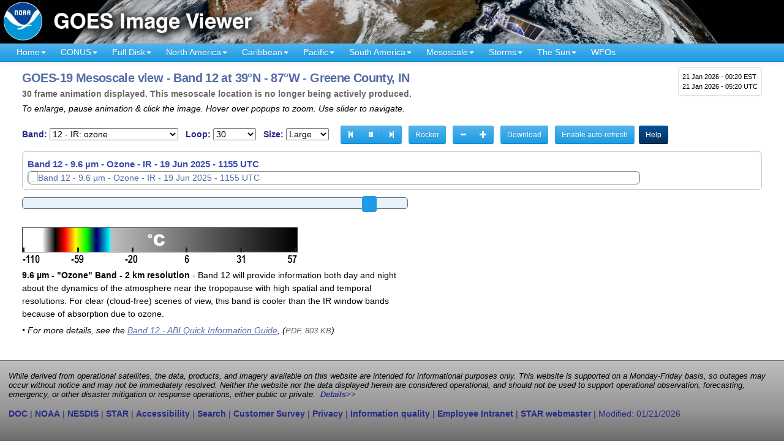

--- FILE ---
content_type: text/html; charset=UTF-8
request_url: https://www.star.nesdis.noaa.gov/GOES/meso_band.php?sat=G16&lat=39N&lon=87W&band=12&length=30
body_size: 24563
content:
<!DOCTYPE html>
<html lang="en-US">
<head>
<meta charset="utf-8">
<meta http-equiv="X-UA-Compatible" content="IE=edge">
<meta name="viewport" content="width=device-width, initial-scale=1">
<link rel="P3Pv1" href="https://www.star.nesdis.noaa.gov/w3c/p3p.xml">
<title>GOES-19 Mesoscale view - Band 12 at 39&deg;N - 87&deg;W - Greene County, IN - NOAA / NESDIS / STAR</title>
<meta property='og:title' content='GOES-19 Mesoscale view - Band 12 at 39&deg;N - 87&deg;W - Greene County, IN - NOAA / NESDIS / STAR'>
<meta property="og:image" content="https://cdn.star.nesdis.noaa.gov/GOES19/ABI/MESO/39N-87W/12/1000x1000.jpg">
<link rel="preconnect" href="https://ajax.googleapis.com">
<meta property='og:url' content='https://www.star.nesdis.noaa.gov/GOES/meso_band.php?sat=G16&lat=39N&lon=87W&band=12&length=30'>
<meta property='og:description' content='Near real-time publication of GOES-East and GOES-West images from NOAA/NESDIS/STAR'>
<meta name='twitter:card' content='summary_large_image'>
<meta property='og:site_name' content='GOES Image Viewer - NOAA/NESDIS/STAR website'>
<meta name='twitter:image:alt' content='GOES Image Viewer - NOAA/NESDIS/STAR'>
<!--// Dynamic pages - CSS_Static.inc plus cycle2 and JQuery UI - 8/26/2020 //-->
<link rel="stylesheet" href="js/bootstrap/bootstrap-3.3.7-dist/css/bootstrap.min.css">
<link rel="stylesheet" href="js/fancybox/jquery.fancybox.min.css" media="screen">
<link rel="stylesheet" href="js/smartmenus/jquery.smartmenus.bootstrap.css">
<link rel="stylesheet" href="js/jquery-ui-1.12.1.custom/jquery-ui.min_ALL.css">
<link rel="stylesheet" href="css/AllStyles.min.css">
<!--// GA4 Google tag (gtag.js) - code updated 6/13/2023; main STAR tag created 3/1/2023 //-->
<script async src="https://www.googletagmanager.com/gtag/js?id=G-0YKQ3HZYNC"></script>
<script>
  window.dataLayer = window.dataLayer || [];
  function gtag(){dataLayer.push(arguments);}
  gtag('js', new Date());
  gtag('config', 'G-0YKQ3HZYNC');
</script>
<script async src='https://siteimproveanalytics.com/js/siteanalyze_6294131.js'></script>
<link rel='icon' type='image/png' href='favicon.ico'>
<style>
div#GIFAnimationTarget a.btn:link, div#GIFAnimationTarget a.btn:visited {
	color: #fff !important;
}

div#GIFAnimationTarget a.btn:focus, div#GIFAnimationTarget a.btn:hover, div#GIFAnimationTarget a.btn:active {
	color: #09352a !important;
}

div#GIFAnimationTarget img {
	margin-bottom: 1em;
}

#animationGenerationProgress {
	margin: 6px;
	background-color: #acacac;
	height: 18px;
	width: 60%;
}

#animationGenerationProgress progress {
	background-color: #acacac !important;
	border: 0;
	width: 80%;
	height: 18px;
	border-radius: 3px;
}

#animationGenerationProgress progress::-webkit-progress-bar {
	background-color: #acacac !important;
	border-radius: 3px;
}

#animationGenerationProgress progress::-webkit-progress-value {
	background: #cdeb8e !important;
	background: -moz-linear-gradient(top,  #cdeb8e 0%, #a5c956 100%);
	background: -webkit-gradient(linear, left top, left bottom, color-stop(0%,#cdeb8e), color-stop(100%,#a5c956));
	background: -webkit-linear-gradient(top,  #cdeb8e 0%,#a5c956 100%);
	background: -o-linear-gradient(top, #cdeb8e 0%,#a5c956 100%);
	background: -ms-linear-gradient(top, #cdeb8e 0%,#a5c956 100%);
	background: linear-gradient(to bottom, #cdeb8e 0%,#a5c956 100%);
	filter: progid:DXImageTransform.Microsoft.gradient( startColorstr='#cdeb8e', endColorstr='#a5c956',GradientType=0 );
	border-radius: 3px;
}

#animationGenerationProgress progress::-moz-progress-bar {
	background: #cdeb8e !important;
	background: -moz-linear-gradient(top, #cdeb8e 0%, #a5c956 100%);
	background: -webkit-gradient(linear, left top, left bottom, color-stop(0%,#cdeb8e), color-stop(100%,#a5c956));
	background: -webkit-linear-gradient(top, #cdeb8e 0%,#a5c956 100%);
	background: -o-linear-gradient(top, #cdeb8e 0%,#a5c956 100%);
	background: -ms-linear-gradient(top, #cdeb8e 0%,#a5c956 100%);
	background: linear-gradient(to bottom, #cdeb8e 0%,#a5c956 100%);
	filter: progid:DXImageTransform.Microsoft.gradient( startColorstr='#cdeb8e', endColorstr='#a5c956',GradientType=0 );
	border-radius: 3px;
}

#animationGenerationProgress .progress-value {
	padding: 0px 5px;
	line-height: 20px;
	margin-left: 5px;
	font-size: .8em;
	color: #555;
	height: 18px;
	float: right;
}

div#msgContainer {
	color: #93052a;
	font-style: italic;
}
</style>
</head>
<body>
<!--// add class 'active' to div#myModal to make this box visible //-->
<!--// script edited to check for this class on 9/19/2022 //-->
<div id="myModal" class="modal">
	<div class="modal-content" style='padding: 6px; border-radius: 0px;'>
	  <div class="modal-body" style='padding: 4px;'>
		<span class="close">&times;</span>
		<p style='margin-top: 2px !important;'><strong style='color: #93052a;'>Notice:</strong> 
		This site has successfully transitioned the image data source from GOES-16 to
		GOES-19. There are some remaining anomalies in the production of mesoscale
		geocolor images which are being investigated. Everything else should be operating
		as expected. Please contact: 
		<a href="mailto:nesdis.star.webmaster@noaa.gov">NESDIS.STAR.webmaster@noaa.gov</a> if you have any questions.</p>
	  </div>
	</div> 
</div>
<div class="container-fluid">
   <div class="row" style="background-color: #000;">
		<a href="index.php">
			<picture>
			<source media="(min-width: 600px)" srcset="images/banner/GOESAllBanner_1800x100px.jpg"
				title="NOAA GOES Image Viewer website">
				<source media="(min-width: 150px)" srcset="images/banner/GOESAllBanner_600x60px.jpg"
					title="NOAA GOES Image Viewer website">
				<img src="images/banner/GOESAllBanner_600x60px.jpg" alt="NOAA GOES Image Viewer website" class="img-responsive">
			</picture> 
		</a>
	</div>
</div><input type='hidden' id='IsDEV' value='false'>
	<nav class="navbar navbar-default navbar-static-top" style="border-radius: 0px !important;">
	<div class="container-fluid">
		<div class="navbar-header">
		  <button type="button" class="navbar-toggle collapsed" data-toggle="collapse" data-target=".navbar-collapse">
			<span class="sr-only">Toggle navigation</span>
			<span class="icon-bar"></span>
			<span class="icon-bar"></span>
			<span class="icon-bar"></span>
		  </button>
		  
<p title='current time' id='timeBlockNav'>
<span class='localTimeContainer' data-ts='2026-01-21T00:20:22-05:00'>21 Jan 2026 - 00:20 EST</span><br>
21 Jan 2026 - 05:20 UTC</p>
		</div>
    <div class="navbar-collapse collapse">
		<ul class="nav navbar-nav">
			<li><a role="button" aria-expanded="false" href="index.php">Home<span class='caret'></span></a>
				<ul class="dropdown-menu" role="menu">
					<li><a href="systeminfo.php">Site Help</a></li>
					<li><a href="resources.php">Resources</a></li>
					<li><a href="team.php">Contributors</a></li>
				</ul>
			</li>

			<li><a role="button" aria-expanded="false" href="#" title='Continental U.S.'>CONUS<span class='caret'></span></a>
				<ul class="dropdown-menu" role="menu">
					<li><a title='GOES-East - Continental U.S.' href='conus.php?sat=G19'>GOES-East CONUS<span class='caret'></span></a>
						<ul class='dropdown-menu' role='menu'>
							<li><a href='conus.php?sat=G19' 
							 title="GOES-East Continental U.S. - all channels"><strong>All channels</strong></a></li>
							<li class='divider'></li>
							<li class='dropdown-header'>RGBs</li>
											<li><a href='conus_band.php?sat=G19&amp;band=GEOCOLOR&amp;length=12'><strong>GeoColor</strong> - True color day / IR night</a></li>
				<li><a href='conus_band.php?sat=G19&amp;band=EXTENT3&amp;length=12'><strong>GLM Flash Extent Density</strong> - Lightning</a></li>
				<li><a href='conus_band.php?sat=G19&amp;band=AirMass&amp;length=12'><strong>Air Mass RGB</strong> - composite from IR and WV</a></li>
				<li><a href='conus_band.php?sat=G19&amp;band=Sandwich&amp;length=12'><strong>Sandwich RGB</strong> - Bands 3 &amp; 13 combo</a></li>
				<li><a href='conus_band.php?sat=G19&amp;band=DMW&amp;length=12'><strong>Derived Motion Winds</strong> - from IR Band 14</a></li>
				<li><a href='conus_band.php?sat=G19&amp;band=DayNightCloudMicroCombo&amp;length=12'><strong>Day Night Cloud Micro Combo RGB</strong> - Day: cloud reflectance / Night: low clouds & fog</a></li>
				<li><a href='conus_band.php?sat=G19&amp;band=FireTemperature&amp;length=12'><strong>Fire Temperature RGB</strong> - Fire identification</a></li>
				<li><a href='conus_band.php?sat=G19&amp;band=Dust&amp;length=12'><strong>Dust RGB</strong> - Dust RGB</a></li>

<li class='divider'></li>
<li class='dropdown-header'>Single bands</li>
				<li><a href='conus_band.php?sat=G19&amp;band=01&amp;length=12'><strong>Band 1</strong> - Visible: blue</a></li>
				<li><a class='navHighlight' href='conus_band.php?sat=G19&amp;band=02&amp;length=12' title='corresponds approximately to GOES-13 visible channel'><strong>Band 2</strong> - Visible: red</a></li>
				<li><a href='conus_band.php?sat=G19&amp;band=03&amp;length=12'><strong>Band 3</strong> - Near IR: "Veggie"</a></li>
				<li><a href='conus_band.php?sat=G19&amp;band=04&amp;length=12'><strong>Band 4</strong> - Near IR: cirrus</a></li>
				<li><a href='conus_band.php?sat=G19&amp;band=05&amp;length=12'><strong>Band 5</strong> - Near IR: snow/ice</a></li>
				<li><a href='conus_band.php?sat=G19&amp;band=06&amp;length=12'><strong>Band 6</strong> - Near IR: cloud particle</a></li>
				<li><a class='navHighlight' href='conus_band.php?sat=G19&amp;band=07&amp;length=12' title='corresponds approximately to GOES-13 infrared channel'><strong>Band 7</strong> - IR: shortwave</a></li>
				<li><a class='navHighlight' href='conus_band.php?sat=G19&amp;band=08&amp;length=12' title='corresponds approximately to GOES-13 water vapor channel'><strong>Band 8</strong> - IR: water vapor - upper</a></li>
				<li><a href='conus_band.php?sat=G19&amp;band=09&amp;length=12'><strong>Band 9</strong> - IR: water vapor - mid</a></li>
				<li><a href='conus_band.php?sat=G19&amp;band=10&amp;length=12'><strong>Band 10</strong> - IR: water vapor - lower</a></li>
				<li><a href='conus_band.php?sat=G19&amp;band=11&amp;length=12'><strong>Band 11</strong> - IR: cloud-top phase</a></li>
				<li><a href='conus_band.php?sat=G19&amp;band=12&amp;length=12'><strong>Band 12</strong> - IR: ozone</a></li>
				<li><a class='navHighlight' href='conus_band.php?sat=G19&amp;band=13&amp;length=12' title='corresponds approximately to GOES-13 IR cloud channel'><strong>Band 13</strong> - IR: clean longwave</a></li>
				<li><a href='conus_band.php?sat=G19&amp;band=14&amp;length=12'><strong>Band 14</strong> - IR: longwave</a></li>
				<li><a href='conus_band.php?sat=G19&amp;band=15&amp;length=12'><strong>Band 15</strong> - IR: dirty longwave</a></li>
				<li><a class='navHighlight' href='conus_band.php?sat=G19&amp;band=16&amp;length=12' title='corresponds approximately to GOES-13 longwave IR channel'><strong>Band 16</strong> - IR: CO&#8322; longwave</a></li>
						</ul>
					</li>
					<li><a title='GOES-West - Continental U.S.' href='conus.php?sat=G18'>GOES-West PACUS<span class='caret'></span></a>
						<ul class='dropdown-menu' role='menu'>
							<li><a href='conus.php?sat=G18'
								title="GOES-West Continental U.S. - all channels"><strong>All channels</strong></a></li>
							<li class='divider'></li>
							<li class='dropdown-header'>RGBs</li>
											<li><a href='conus_band.php?sat=G18&amp;band=GEOCOLOR&amp;length=12'><strong>GeoColor</strong> - True color day / IR night</a></li>
				<li><a href='conus_band.php?sat=G18&amp;band=EXTENT3&amp;length=12'><strong>GLM Flash Extent Density</strong> - Lightning</a></li>
				<li><a href='conus_band.php?sat=G18&amp;band=AirMass&amp;length=12'><strong>Air Mass RGB</strong> - composite from IR and WV</a></li>
				<li><a href='conus_band.php?sat=G18&amp;band=Sandwich&amp;length=12'><strong>Sandwich RGB</strong> - Bands 3 &amp; 13 combo</a></li>
				<li><a href='conus_band.php?sat=G18&amp;band=DMW&amp;length=12'><strong>Derived Motion Winds</strong> - from IR Band 14</a></li>
				<li><a href='conus_band.php?sat=G18&amp;band=DayNightCloudMicroCombo&amp;length=12'><strong>Day Night Cloud Micro Combo RGB</strong> - Day: cloud reflectance / Night: low clouds & fog</a></li>
				<li><a href='conus_band.php?sat=G18&amp;band=FireTemperature&amp;length=12'><strong>Fire Temperature RGB</strong> - Fire identification</a></li>
				<li><a href='conus_band.php?sat=G18&amp;band=Dust&amp;length=12'><strong>Dust RGB</strong> - Dust RGB</a></li>
<li class='divider'></li>
<li class='dropdown-header'>Single bands</li>
				<li><a href='conus_band.php?sat=G18&amp;band=01&amp;length=12'><strong>Band 1</strong> - Visible: blue</a></li>
				<li><a class='navHighlight' href='conus_band.php?sat=G18&amp;band=02&amp;length=12' title='corresponds approximately to GOES-13 visible channel'><strong>Band 2</strong> - Visible: red</a></li>
				<li><a href='conus_band.php?sat=G18&amp;band=03&amp;length=12'><strong>Band 3</strong> - Near IR: "Veggie"</a></li>
				<li><a href='conus_band.php?sat=G18&amp;band=04&amp;length=12'><strong>Band 4</strong> - Near IR: cirrus</a></li>
				<li><a href='conus_band.php?sat=G18&amp;band=05&amp;length=12'><strong>Band 5</strong> - Near IR: snow/ice</a></li>
				<li><a href='conus_band.php?sat=G18&amp;band=06&amp;length=12'><strong>Band 6</strong> - Near IR: cloud particle</a></li>
				<li><a class='navHighlight' href='conus_band.php?sat=G18&amp;band=07&amp;length=12' title='corresponds approximately to GOES-13 infrared channel'><strong>Band 7</strong> - IR: shortwave</a></li>
				<li><a class='navHighlight' href='conus_band.php?sat=G18&amp;band=08&amp;length=12' title='corresponds approximately to GOES-13 water vapor channel'><strong>Band 8</strong> - IR: water vapor - upper</a></li>
				<li><a href='conus_band.php?sat=G18&amp;band=09&amp;length=12'><strong>Band 9</strong> - IR: water vapor - mid</a></li>
				<li><a href='conus_band.php?sat=G18&amp;band=10&amp;length=12'><strong>Band 10</strong> - IR: water vapor - lower</a></li>
				<li><a href='conus_band.php?sat=G18&amp;band=11&amp;length=12'><strong>Band 11</strong> - IR: cloud-top phase</a></li>
				<li><a href='conus_band.php?sat=G18&amp;band=12&amp;length=12'><strong>Band 12</strong> - IR: ozone</a></li>
				<li><a class='navHighlight' href='conus_band.php?sat=G18&amp;band=13&amp;length=12' title='corresponds approximately to GOES-13 IR cloud channel'><strong>Band 13</strong> - IR: clean longwave</a></li>
				<li><a href='conus_band.php?sat=G18&amp;band=14&amp;length=12'><strong>Band 14</strong> - IR: longwave</a></li>
				<li><a href='conus_band.php?sat=G18&amp;band=15&amp;length=12'><strong>Band 15</strong> - IR: dirty longwave</a></li>
				<li><a class='navHighlight' href='conus_band.php?sat=G18&amp;band=16&amp;length=12' title='corresponds approximately to GOES-13 longwave IR channel'><strong>Band 16</strong> - IR: CO&#8322; longwave</a></li>
						</ul>
					</li>
				</ul>
			</li>
			<li><a role="button" aria-expanded="false" href="#">Full Disk<span class='caret'></span></a>
				<ul class="dropdown-menu" role="menu">
					<li><a title='GOES-East Full Disk' href='fulldisk.php?sat=G19'>GOES-East<span class='caret'></span></a>
						<ul class='dropdown-menu' role='menu'>
							<li><a href="fulldisk.php?sat=G19" title="GOES-East - Full Disk - all channels"><strong>All channels</strong></a></li>
							<li class='divider'></li>
							<li class='dropdown-header'>RGBs</li>
									<li><a href='fulldisk_band.php?sat=G19&amp;band=GEOCOLOR&amp;length=12'><strong>GeoColor</strong> - True color day / IR night</a></li>
		<li><a href='fulldisk_band.php?sat=G19&amp;band=EXTENT3&amp;length=12'><strong>GLM Flash Extent Density</strong> - Lightning</a></li>
		<li><a href='fulldisk_band.php?sat=G19&amp;band=AirMass&amp;length=12'><strong>Air Mass RGB</strong> - composite from IR and WV</a></li>
		<li><a href='fulldisk_band.php?sat=G19&amp;band=Sandwich&amp;length=12'><strong>Sandwich RGB</strong> - Bands 3 &amp; 13 combo</a></li>
		<li><a href='fulldisk_band.php?sat=G19&amp;band=DMW&amp;length=12'><strong>Derived Motion Winds</strong> - from IR Band 14</a></li>
		<li><a href='fulldisk_band.php?sat=G19&amp;band=DayNightCloudMicroCombo&amp;length=12'><strong>Day Night Cloud Micro Combo RGB</strong> - Day: cloud reflectance / Night: low clouds & fog</a></li>
		<li><a href='fulldisk_band.php?sat=G19&amp;band=FireTemperature&amp;length=12'><strong>Fire Temperature RGB</strong> - Fire identification</a></li>
		<li><a href='fulldisk_band.php?sat=G19&amp;band=Dust&amp;length=12'><strong>Dust RGB</strong> - Dust RGB</a></li>
<li class='divider'></li>
<li class='dropdown-header'>Single bands</li>
		<li><a href='fulldisk_band.php?sat=G19&amp;band=01&amp;length=12'><strong>Band 1</strong> - Visible: blue</a></li>
		<li><a class='navHighlight' href='fulldisk_band.php?sat=G19&amp;band=02&amp;length=12' title='corresponds approximately to GOES-13 visible channel'><strong>Band 2</strong> - Visible: red</a></li>
		<li><a href='fulldisk_band.php?sat=G19&amp;band=03&amp;length=12'><strong>Band 3</strong> - Near IR: "Veggie"</a></li>
		<li><a href='fulldisk_band.php?sat=G19&amp;band=04&amp;length=12'><strong>Band 4</strong> - Near IR: cirrus</a></li>
		<li><a href='fulldisk_band.php?sat=G19&amp;band=05&amp;length=12'><strong>Band 5</strong> - Near IR: snow/ice</a></li>
		<li><a href='fulldisk_band.php?sat=G19&amp;band=06&amp;length=12'><strong>Band 6</strong> - Near IR: cloud particle</a></li>
		<li><a class='navHighlight' href='fulldisk_band.php?sat=G19&amp;band=07&amp;length=12' title='corresponds approximately to GOES-13 infrared channel'><strong>Band 7</strong> - IR: shortwave</a></li>
		<li><a class='navHighlight' href='fulldisk_band.php?sat=G19&amp;band=08&amp;length=12' title='corresponds approximately to GOES-13 water vapor channel'><strong>Band 8</strong> - IR: water vapor - upper</a></li>
		<li><a href='fulldisk_band.php?sat=G19&amp;band=09&amp;length=12'><strong>Band 9</strong> - IR: water vapor - mid</a></li>
		<li><a href='fulldisk_band.php?sat=G19&amp;band=10&amp;length=12'><strong>Band 10</strong> - IR: water vapor - lower</a></li>
		<li><a href='fulldisk_band.php?sat=G19&amp;band=11&amp;length=12'><strong>Band 11</strong> - IR: cloud-top phase</a></li>
		<li><a href='fulldisk_band.php?sat=G19&amp;band=12&amp;length=12'><strong>Band 12</strong> - IR: ozone</a></li>
		<li><a class='navHighlight' href='fulldisk_band.php?sat=G19&amp;band=13&amp;length=12' title='corresponds approximately to GOES-13 IR cloud channel'><strong>Band 13</strong> - IR: clean longwave</a></li>
		<li><a href='fulldisk_band.php?sat=G19&amp;band=14&amp;length=12'><strong>Band 14</strong> - IR: longwave</a></li>
		<li><a href='fulldisk_band.php?sat=G19&amp;band=15&amp;length=12'><strong>Band 15</strong> - IR: dirty longwave</a></li>
		<li><a class='navHighlight' href='fulldisk_band.php?sat=G19&amp;band=16&amp;length=12' title='corresponds approximately to GOES-13 longwave IR channel'><strong>Band 16</strong> - IR: CO&#8322; longwave</a></li>
						</ul>
					</li>
					<li><a title='GOES-West Full Disk' href='fulldisk.php?sat=G18'>GOES-West<span class='caret'></span></a>
						<ul class='dropdown-menu' role='menu'>
							<li><a href="fulldisk.php?sat=G18" title="GOES-West - Full Disk - all channels"><strong>All channels</strong></a></li>
							<li class='divider'></li>
							<li class='dropdown-header'>RGBs</li>
									<li><a href='fulldisk_band.php?sat=G18&amp;band=GEOCOLOR&amp;length=12'><strong>GeoColor</strong> - True color day / IR night</a></li>
		<li><a href='fulldisk_band.php?sat=G18&amp;band=EXTENT3&amp;length=12'><strong>GLM Flash Extent Density</strong> - Lightning</a></li>
		<li><a href='fulldisk_band.php?sat=G18&amp;band=AirMass&amp;length=12'><strong>Air Mass RGB</strong> - composite from IR and WV</a></li>
		<li><a href='fulldisk_band.php?sat=G18&amp;band=Sandwich&amp;length=12'><strong>Sandwich RGB</strong> - Bands 3 &amp; 13 combo</a></li>
		<li><a href='fulldisk_band.php?sat=G18&amp;band=DMW&amp;length=12'><strong>Derived Motion Winds</strong> - from IR Band 14</a></li>
		<li><a href='fulldisk_band.php?sat=G18&amp;band=DayNightCloudMicroCombo&amp;length=12'><strong>Day Night Cloud Micro Combo RGB</strong> - Day: cloud reflectance / Night: low clouds & fog</a></li>
		<li><a href='fulldisk_band.php?sat=G18&amp;band=FireTemperature&amp;length=12'><strong>Fire Temperature RGB</strong> - Fire identification</a></li>
		<li><a href='fulldisk_band.php?sat=G18&amp;band=Dust&amp;length=12'><strong>Dust RGB</strong> - Dust RGB</a></li>
<li class='divider'></li>
<li class='dropdown-header'>Single bands</li>
		<li><a href='fulldisk_band.php?sat=G18&amp;band=01&amp;length=12'><strong>Band 1</strong> - Visible: blue</a></li>
		<li><a class='navHighlight' href='fulldisk_band.php?sat=G18&amp;band=02&amp;length=12' title='corresponds approximately to GOES-13 visible channel'><strong>Band 2</strong> - Visible: red</a></li>
		<li><a href='fulldisk_band.php?sat=G18&amp;band=03&amp;length=12'><strong>Band 3</strong> - Near IR: "Veggie"</a></li>
		<li><a href='fulldisk_band.php?sat=G18&amp;band=04&amp;length=12'><strong>Band 4</strong> - Near IR: cirrus</a></li>
		<li><a href='fulldisk_band.php?sat=G18&amp;band=05&amp;length=12'><strong>Band 5</strong> - Near IR: snow/ice</a></li>
		<li><a href='fulldisk_band.php?sat=G18&amp;band=06&amp;length=12'><strong>Band 6</strong> - Near IR: cloud particle</a></li>
		<li><a class='navHighlight' href='fulldisk_band.php?sat=G18&amp;band=07&amp;length=12' title='corresponds approximately to GOES-13 infrared channel'><strong>Band 7</strong> - IR: shortwave</a></li>
		<li><a class='navHighlight' href='fulldisk_band.php?sat=G18&amp;band=08&amp;length=12' title='corresponds approximately to GOES-13 water vapor channel'><strong>Band 8</strong> - IR: water vapor - upper</a></li>
		<li><a href='fulldisk_band.php?sat=G18&amp;band=09&amp;length=12'><strong>Band 9</strong> - IR: water vapor - mid</a></li>
		<li><a href='fulldisk_band.php?sat=G18&amp;band=10&amp;length=12'><strong>Band 10</strong> - IR: water vapor - lower</a></li>
		<li><a href='fulldisk_band.php?sat=G18&amp;band=11&amp;length=12'><strong>Band 11</strong> - IR: cloud-top phase</a></li>
		<li><a href='fulldisk_band.php?sat=G18&amp;band=12&amp;length=12'><strong>Band 12</strong> - IR: ozone</a></li>
		<li><a class='navHighlight' href='fulldisk_band.php?sat=G18&amp;band=13&amp;length=12' title='corresponds approximately to GOES-13 IR cloud channel'><strong>Band 13</strong> - IR: clean longwave</a></li>
		<li><a href='fulldisk_band.php?sat=G18&amp;band=14&amp;length=12'><strong>Band 14</strong> - IR: longwave</a></li>
		<li><a href='fulldisk_band.php?sat=G18&amp;band=15&amp;length=12'><strong>Band 15</strong> - IR: dirty longwave</a></li>
		<li><a class='navHighlight' href='fulldisk_band.php?sat=G18&amp;band=16&amp;length=12' title='corresponds approximately to GOES-13 longwave IR channel'><strong>Band 16</strong> - IR: CO&#8322; longwave</a></li>
						</ul>
					</li>
				</ul>
			</li>
			<!--// START of SECTORS //-->
			<li><a role="button" aria-expanded="false" href="#">North&nbsp;America<span class='caret'></span></a>
				<ul class='dropdown-menu' role='menu'>
					<li><a href='sector.php?sat=G18&sector=ak'>Alaska<span class='caret'></span></a>
		<ul class='dropdown-menu' role='menu'>
			<li><a href='sector.php?sat=G18&sector=ak'><strong>Alaska - all channels</strong></a></li>
			<li class='divider'></li>
 		<li class='dropdown-header'>RGBs</li>
		<li><a href='sector_band.php?sat=G18&sector=ak&amp;band=GEOCOLOR&amp;length=12'><strong>GeoColor</strong> - True color day / IR night</a></li>
		<li><a href='sector_band.php?sat=G18&sector=ak&amp;band=AirMass&amp;length=12'><strong>Air Mass RGB</strong> - composite from IR and WV</a></li>
		<li><a href='sector_band.php?sat=G18&sector=ak&amp;band=Sandwich&amp;length=12'><strong>Sandwich RGB</strong> - Bands 3 &amp; 13 combo</a></li>
		<li><a href='sector_band.php?sat=G18&sector=ak&amp;band=DayNightCloudMicroCombo&amp;length=12'><strong>Day Night Cloud Micro Combo RGB</strong> - Day: cloud reflectance / Night: low clouds & fog</a></li>
		<li><a href='sector_band.php?sat=G18&sector=ak&amp;band=Dust&amp;length=12'><strong>Dust RGB</strong> - Dust RGB</a></li>
		<li><a href='sector_band.php?sat=G18&sector=ak&amp;band=FireTemperature&amp;length=12'><strong>Fire Temperature RGB</strong> - Fire identification</a></li>
<li class='divider'></li>
<li class='dropdown-header'>Single bands</li>
		<li><a href='sector_band.php?sat=G18&sector=ak&amp;band=01&amp;length=12'><strong>Band 1</strong> - Visible: blue</a></li>
		<li><a class='navHighlight' href='sector_band.php?sat=G18&sector=ak&amp;band=02&amp;length=12' title='corresponds approximately to GOES-13 visible channel'><strong>Band 2</strong> - Visible: red</a></li>
		<li><a href='sector_band.php?sat=G18&sector=ak&amp;band=03&amp;length=12'><strong>Band 3</strong> - Near IR: "Veggie"</a></li>
		<li><a href='sector_band.php?sat=G18&sector=ak&amp;band=04&amp;length=12'><strong>Band 4</strong> - Near IR: cirrus</a></li>
		<li><a href='sector_band.php?sat=G18&sector=ak&amp;band=05&amp;length=12'><strong>Band 5</strong> - Near IR: snow/ice</a></li>
		<li><a href='sector_band.php?sat=G18&sector=ak&amp;band=06&amp;length=12'><strong>Band 6</strong> - Near IR: cloud particle</a></li>
		<li><a class='navHighlight' href='sector_band.php?sat=G18&sector=ak&amp;band=07&amp;length=12' title='corresponds approximately to GOES-13 infrared channel'><strong>Band 7</strong> - IR: shortwave</a></li>
		<li><a class='navHighlight' href='sector_band.php?sat=G18&sector=ak&amp;band=08&amp;length=12' title='corresponds approximately to GOES-13 water vapor channel'><strong>Band 8</strong> - IR: water vapor - upper</a></li>
		<li><a href='sector_band.php?sat=G18&sector=ak&amp;band=09&amp;length=12'><strong>Band 9</strong> - IR: water vapor - mid</a></li>
		<li><a href='sector_band.php?sat=G18&sector=ak&amp;band=10&amp;length=12'><strong>Band 10</strong> - IR: water vapor - lower</a></li>
		<li><a href='sector_band.php?sat=G18&sector=ak&amp;band=11&amp;length=12'><strong>Band 11</strong> - IR: cloud-top phase</a></li>
		<li><a href='sector_band.php?sat=G18&sector=ak&amp;band=12&amp;length=12'><strong>Band 12</strong> - IR: ozone</a></li>
		<li><a class='navHighlight' href='sector_band.php?sat=G18&sector=ak&amp;band=13&amp;length=12' title='corresponds approximately to GOES-13 IR cloud channel'><strong>Band 13</strong> - IR: clean longwave</a></li>
		<li><a href='sector_band.php?sat=G18&sector=ak&amp;band=14&amp;length=12'><strong>Band 14</strong> - IR: longwave</a></li>
		<li><a href='sector_band.php?sat=G18&sector=ak&amp;band=15&amp;length=12'><strong>Band 15</strong> - IR: dirty longwave</a></li>
		<li><a class='navHighlight' href='sector_band.php?sat=G18&sector=ak&amp;band=16&amp;length=12' title='corresponds approximately to GOES-13 longwave IR channel'><strong>Band 16</strong> - IR: CO&#8322; longwave</a></li>
		</ul>
	</li>
		<li><a href='sector.php?sat=G18&sector=cak'>Central Alaska<span class='caret'></span></a>
		<ul class='dropdown-menu' role='menu'>
			<li><a href='sector.php?sat=G18&sector=cak'><strong>Central Alaska - all channels</strong></a></li>
			<li class='divider'></li>
 		<li class='dropdown-header'>RGBs</li>
		<li><a href='sector_band.php?sat=G18&sector=cak&amp;band=GEOCOLOR&amp;length=12'><strong>GeoColor</strong> - True color day / IR night</a></li>
		<li><a href='sector_band.php?sat=G18&sector=cak&amp;band=AirMass&amp;length=12'><strong>Air Mass RGB</strong> - composite from IR and WV</a></li>
		<li><a href='sector_band.php?sat=G18&sector=cak&amp;band=Sandwich&amp;length=12'><strong>Sandwich RGB</strong> - Bands 3 &amp; 13 combo</a></li>
		<li><a href='sector_band.php?sat=G18&sector=cak&amp;band=DayNightCloudMicroCombo&amp;length=12'><strong>Day Night Cloud Micro Combo RGB</strong> - Day: cloud reflectance / Night: low clouds & fog</a></li>
		<li><a href='sector_band.php?sat=G18&sector=cak&amp;band=Dust&amp;length=12'><strong>Dust RGB</strong> - Dust RGB</a></li>
		<li><a href='sector_band.php?sat=G18&sector=cak&amp;band=FireTemperature&amp;length=12'><strong>Fire Temperature RGB</strong> - Fire identification</a></li>
<li class='divider'></li>
<li class='dropdown-header'>Single bands</li>
		<li><a href='sector_band.php?sat=G18&sector=cak&amp;band=01&amp;length=12'><strong>Band 1</strong> - Visible: blue</a></li>
		<li><a class='navHighlight' href='sector_band.php?sat=G18&sector=cak&amp;band=02&amp;length=12' title='corresponds approximately to GOES-13 visible channel'><strong>Band 2</strong> - Visible: red</a></li>
		<li><a href='sector_band.php?sat=G18&sector=cak&amp;band=03&amp;length=12'><strong>Band 3</strong> - Near IR: "Veggie"</a></li>
		<li><a href='sector_band.php?sat=G18&sector=cak&amp;band=04&amp;length=12'><strong>Band 4</strong> - Near IR: cirrus</a></li>
		<li><a href='sector_band.php?sat=G18&sector=cak&amp;band=05&amp;length=12'><strong>Band 5</strong> - Near IR: snow/ice</a></li>
		<li><a href='sector_band.php?sat=G18&sector=cak&amp;band=06&amp;length=12'><strong>Band 6</strong> - Near IR: cloud particle</a></li>
		<li><a class='navHighlight' href='sector_band.php?sat=G18&sector=cak&amp;band=07&amp;length=12' title='corresponds approximately to GOES-13 infrared channel'><strong>Band 7</strong> - IR: shortwave</a></li>
		<li><a class='navHighlight' href='sector_band.php?sat=G18&sector=cak&amp;band=08&amp;length=12' title='corresponds approximately to GOES-13 water vapor channel'><strong>Band 8</strong> - IR: water vapor - upper</a></li>
		<li><a href='sector_band.php?sat=G18&sector=cak&amp;band=09&amp;length=12'><strong>Band 9</strong> - IR: water vapor - mid</a></li>
		<li><a href='sector_band.php?sat=G18&sector=cak&amp;band=10&amp;length=12'><strong>Band 10</strong> - IR: water vapor - lower</a></li>
		<li><a href='sector_band.php?sat=G18&sector=cak&amp;band=11&amp;length=12'><strong>Band 11</strong> - IR: cloud-top phase</a></li>
		<li><a href='sector_band.php?sat=G18&sector=cak&amp;band=12&amp;length=12'><strong>Band 12</strong> - IR: ozone</a></li>
		<li><a class='navHighlight' href='sector_band.php?sat=G18&sector=cak&amp;band=13&amp;length=12' title='corresponds approximately to GOES-13 IR cloud channel'><strong>Band 13</strong> - IR: clean longwave</a></li>
		<li><a href='sector_band.php?sat=G18&sector=cak&amp;band=14&amp;length=12'><strong>Band 14</strong> - IR: longwave</a></li>
		<li><a href='sector_band.php?sat=G18&sector=cak&amp;band=15&amp;length=12'><strong>Band 15</strong> - IR: dirty longwave</a></li>
		<li><a class='navHighlight' href='sector_band.php?sat=G18&sector=cak&amp;band=16&amp;length=12' title='corresponds approximately to GOES-13 longwave IR channel'><strong>Band 16</strong> - IR: CO&#8322; longwave</a></li>
		</ul>
	</li>
		<li><a href='sector.php?sat=G18&sector=sea'>Southeastern Alaska<span class='caret'></span></a>
		<ul class='dropdown-menu' role='menu'>
			<li><a href='sector.php?sat=G18&sector=sea'><strong>Southeastern Alaska - all channels</strong></a></li>
			<li class='divider'></li>
 		<li class='dropdown-header'>RGBs</li>
		<li><a href='sector_band.php?sat=G18&sector=sea&amp;band=GEOCOLOR&amp;length=12'><strong>GeoColor</strong> - True color day / IR night</a></li>
		<li><a href='sector_band.php?sat=G18&sector=sea&amp;band=AirMass&amp;length=12'><strong>Air Mass RGB</strong> - composite from IR and WV</a></li>
		<li><a href='sector_band.php?sat=G18&sector=sea&amp;band=Sandwich&amp;length=12'><strong>Sandwich RGB</strong> - Bands 3 &amp; 13 combo</a></li>
		<li><a href='sector_band.php?sat=G18&sector=sea&amp;band=DayNightCloudMicroCombo&amp;length=12'><strong>Day Night Cloud Micro Combo RGB</strong> - Day: cloud reflectance / Night: low clouds & fog</a></li>
		<li><a href='sector_band.php?sat=G18&sector=sea&amp;band=Dust&amp;length=12'><strong>Dust RGB</strong> - Dust RGB</a></li>
		<li><a href='sector_band.php?sat=G18&sector=sea&amp;band=FireTemperature&amp;length=12'><strong>Fire Temperature RGB</strong> - Fire identification</a></li>
<li class='divider'></li>
<li class='dropdown-header'>Single bands</li>
		<li><a href='sector_band.php?sat=G18&sector=sea&amp;band=01&amp;length=12'><strong>Band 1</strong> - Visible: blue</a></li>
		<li><a class='navHighlight' href='sector_band.php?sat=G18&sector=sea&amp;band=02&amp;length=12' title='corresponds approximately to GOES-13 visible channel'><strong>Band 2</strong> - Visible: red</a></li>
		<li><a href='sector_band.php?sat=G18&sector=sea&amp;band=03&amp;length=12'><strong>Band 3</strong> - Near IR: "Veggie"</a></li>
		<li><a href='sector_band.php?sat=G18&sector=sea&amp;band=04&amp;length=12'><strong>Band 4</strong> - Near IR: cirrus</a></li>
		<li><a href='sector_band.php?sat=G18&sector=sea&amp;band=05&amp;length=12'><strong>Band 5</strong> - Near IR: snow/ice</a></li>
		<li><a href='sector_band.php?sat=G18&sector=sea&amp;band=06&amp;length=12'><strong>Band 6</strong> - Near IR: cloud particle</a></li>
		<li><a class='navHighlight' href='sector_band.php?sat=G18&sector=sea&amp;band=07&amp;length=12' title='corresponds approximately to GOES-13 infrared channel'><strong>Band 7</strong> - IR: shortwave</a></li>
		<li><a class='navHighlight' href='sector_band.php?sat=G18&sector=sea&amp;band=08&amp;length=12' title='corresponds approximately to GOES-13 water vapor channel'><strong>Band 8</strong> - IR: water vapor - upper</a></li>
		<li><a href='sector_band.php?sat=G18&sector=sea&amp;band=09&amp;length=12'><strong>Band 9</strong> - IR: water vapor - mid</a></li>
		<li><a href='sector_band.php?sat=G18&sector=sea&amp;band=10&amp;length=12'><strong>Band 10</strong> - IR: water vapor - lower</a></li>
		<li><a href='sector_band.php?sat=G18&sector=sea&amp;band=11&amp;length=12'><strong>Band 11</strong> - IR: cloud-top phase</a></li>
		<li><a href='sector_band.php?sat=G18&sector=sea&amp;band=12&amp;length=12'><strong>Band 12</strong> - IR: ozone</a></li>
		<li><a class='navHighlight' href='sector_band.php?sat=G18&sector=sea&amp;band=13&amp;length=12' title='corresponds approximately to GOES-13 IR cloud channel'><strong>Band 13</strong> - IR: clean longwave</a></li>
		<li><a href='sector_band.php?sat=G18&sector=sea&amp;band=14&amp;length=12'><strong>Band 14</strong> - IR: longwave</a></li>
		<li><a href='sector_band.php?sat=G18&sector=sea&amp;band=15&amp;length=12'><strong>Band 15</strong> - IR: dirty longwave</a></li>
		<li><a class='navHighlight' href='sector_band.php?sat=G18&sector=sea&amp;band=16&amp;length=12' title='corresponds approximately to GOES-13 longwave IR channel'><strong>Band 16</strong> - IR: CO&#8322; longwave</a></li>
		</ul>
	</li>
		<li><a href='sector.php?sat=G19&sector=can'>Canada/Northern U.S.<span class='caret'></span></a>
		<ul class='dropdown-menu' role='menu'>
			<li><a href='sector.php?sat=G19&sector=can'><strong>Canada/Northern U.S. - all channels</strong></a></li>
			<li class='divider'></li>
 		<li class='dropdown-header'>RGBs</li>
		<li><a href='sector_band.php?sat=G19&sector=can&amp;band=GEOCOLOR&amp;length=12'><strong>GeoColor</strong> - True color day / IR night</a></li>
		<li><a href='sector_band.php?sat=G19&sector=can&amp;band=EXTENT3&amp;length=12'><strong>GLM Flash Extent Density</strong> - Lightning</a></li>
		<li><a href='sector_band.php?sat=G19&sector=can&amp;band=AirMass&amp;length=12'><strong>Air Mass RGB</strong> - composite from IR and WV</a></li>
		<li><a href='sector_band.php?sat=G19&sector=can&amp;band=Sandwich&amp;length=12'><strong>Sandwich RGB</strong> - Bands 3 &amp; 13 combo</a></li>
		<li><a href='sector_band.php?sat=G19&sector=can&amp;band=DayNightCloudMicroCombo&amp;length=12'><strong>Day Night Cloud Micro Combo RGB</strong> - Day: cloud reflectance / Night: low clouds & fog</a></li>
		<li><a href='sector_band.php?sat=G19&sector=can&amp;band=Dust&amp;length=12'><strong>Dust RGB</strong> - Dust RGB</a></li>
		<li><a href='sector_band.php?sat=G19&sector=can&amp;band=FireTemperature&amp;length=12'><strong>Fire Temperature RGB</strong> - Fire identification</a></li>
<li class='divider'></li>
<li class='dropdown-header'>Single bands</li>
		<li><a href='sector_band.php?sat=G19&sector=can&amp;band=01&amp;length=12'><strong>Band 1</strong> - Visible: blue</a></li>
		<li><a class='navHighlight' href='sector_band.php?sat=G19&sector=can&amp;band=02&amp;length=12' title='corresponds approximately to GOES-13 visible channel'><strong>Band 2</strong> - Visible: red</a></li>
		<li><a href='sector_band.php?sat=G19&sector=can&amp;band=03&amp;length=12'><strong>Band 3</strong> - Near IR: "Veggie"</a></li>
		<li><a href='sector_band.php?sat=G19&sector=can&amp;band=04&amp;length=12'><strong>Band 4</strong> - Near IR: cirrus</a></li>
		<li><a href='sector_band.php?sat=G19&sector=can&amp;band=05&amp;length=12'><strong>Band 5</strong> - Near IR: snow/ice</a></li>
		<li><a href='sector_band.php?sat=G19&sector=can&amp;band=06&amp;length=12'><strong>Band 6</strong> - Near IR: cloud particle</a></li>
		<li><a class='navHighlight' href='sector_band.php?sat=G19&sector=can&amp;band=07&amp;length=12' title='corresponds approximately to GOES-13 infrared channel'><strong>Band 7</strong> - IR: shortwave</a></li>
		<li><a class='navHighlight' href='sector_band.php?sat=G19&sector=can&amp;band=08&amp;length=12' title='corresponds approximately to GOES-13 water vapor channel'><strong>Band 8</strong> - IR: water vapor - upper</a></li>
		<li><a href='sector_band.php?sat=G19&sector=can&amp;band=09&amp;length=12'><strong>Band 9</strong> - IR: water vapor - mid</a></li>
		<li><a href='sector_band.php?sat=G19&sector=can&amp;band=10&amp;length=12'><strong>Band 10</strong> - IR: water vapor - lower</a></li>
		<li><a href='sector_band.php?sat=G19&sector=can&amp;band=11&amp;length=12'><strong>Band 11</strong> - IR: cloud-top phase</a></li>
		<li><a href='sector_band.php?sat=G19&sector=can&amp;band=12&amp;length=12'><strong>Band 12</strong> - IR: ozone</a></li>
		<li><a class='navHighlight' href='sector_band.php?sat=G19&sector=can&amp;band=13&amp;length=12' title='corresponds approximately to GOES-13 IR cloud channel'><strong>Band 13</strong> - IR: clean longwave</a></li>
		<li><a href='sector_band.php?sat=G19&sector=can&amp;band=14&amp;length=12'><strong>Band 14</strong> - IR: longwave</a></li>
		<li><a href='sector_band.php?sat=G19&sector=can&amp;band=15&amp;length=12'><strong>Band 15</strong> - IR: dirty longwave</a></li>
		<li><a class='navHighlight' href='sector_band.php?sat=G19&sector=can&amp;band=16&amp;length=12' title='corresponds approximately to GOES-13 longwave IR channel'><strong>Band 16</strong> - IR: CO&#8322; longwave</a></li>
		</ul>
	</li>
		<li><a href='sector.php?sat=G19&sector=na'>Northern Atlantic<span class='caret'></span></a>
		<ul class='dropdown-menu' role='menu'>
			<li><a href='sector.php?sat=G19&sector=na'><strong>Northern Atlantic - all channels</strong></a></li>
			<li class='divider'></li>
 		<li class='dropdown-header'>RGBs</li>
		<li><a href='sector_band.php?sat=G19&sector=na&amp;band=GEOCOLOR&amp;length=12'><strong>GeoColor</strong> - True color day / IR night</a></li>
		<li><a href='sector_band.php?sat=G19&sector=na&amp;band=EXTENT3&amp;length=12'><strong>GLM Flash Extent Density</strong> - Lightning</a></li>
		<li><a href='sector_band.php?sat=G19&sector=na&amp;band=AirMass&amp;length=12'><strong>Air Mass RGB</strong> - composite from IR and WV</a></li>
		<li><a href='sector_band.php?sat=G19&sector=na&amp;band=Sandwich&amp;length=12'><strong>Sandwich RGB</strong> - Bands 3 &amp; 13 combo</a></li>
		<li><a href='sector_band.php?sat=G19&sector=na&amp;band=DayNightCloudMicroCombo&amp;length=12'><strong>Day Night Cloud Micro Combo RGB</strong> - Day: cloud reflectance / Night: low clouds & fog</a></li>
		<li><a href='sector_band.php?sat=G19&sector=na&amp;band=Dust&amp;length=12'><strong>Dust RGB</strong> - Dust RGB</a></li>
		<li><a href='sector_band.php?sat=G19&sector=na&amp;band=FireTemperature&amp;length=12'><strong>Fire Temperature RGB</strong> - Fire identification</a></li>
<li class='divider'></li>
<li class='dropdown-header'>Single bands</li>
		<li><a href='sector_band.php?sat=G19&sector=na&amp;band=01&amp;length=12'><strong>Band 1</strong> - Visible: blue</a></li>
		<li><a class='navHighlight' href='sector_band.php?sat=G19&sector=na&amp;band=02&amp;length=12' title='corresponds approximately to GOES-13 visible channel'><strong>Band 2</strong> - Visible: red</a></li>
		<li><a href='sector_band.php?sat=G19&sector=na&amp;band=03&amp;length=12'><strong>Band 3</strong> - Near IR: "Veggie"</a></li>
		<li><a href='sector_band.php?sat=G19&sector=na&amp;band=04&amp;length=12'><strong>Band 4</strong> - Near IR: cirrus</a></li>
		<li><a href='sector_band.php?sat=G19&sector=na&amp;band=05&amp;length=12'><strong>Band 5</strong> - Near IR: snow/ice</a></li>
		<li><a href='sector_band.php?sat=G19&sector=na&amp;band=06&amp;length=12'><strong>Band 6</strong> - Near IR: cloud particle</a></li>
		<li><a class='navHighlight' href='sector_band.php?sat=G19&sector=na&amp;band=07&amp;length=12' title='corresponds approximately to GOES-13 infrared channel'><strong>Band 7</strong> - IR: shortwave</a></li>
		<li><a class='navHighlight' href='sector_band.php?sat=G19&sector=na&amp;band=08&amp;length=12' title='corresponds approximately to GOES-13 water vapor channel'><strong>Band 8</strong> - IR: water vapor - upper</a></li>
		<li><a href='sector_band.php?sat=G19&sector=na&amp;band=09&amp;length=12'><strong>Band 9</strong> - IR: water vapor - mid</a></li>
		<li><a href='sector_band.php?sat=G19&sector=na&amp;band=10&amp;length=12'><strong>Band 10</strong> - IR: water vapor - lower</a></li>
		<li><a href='sector_band.php?sat=G19&sector=na&amp;band=11&amp;length=12'><strong>Band 11</strong> - IR: cloud-top phase</a></li>
		<li><a href='sector_band.php?sat=G19&sector=na&amp;band=12&amp;length=12'><strong>Band 12</strong> - IR: ozone</a></li>
		<li><a class='navHighlight' href='sector_band.php?sat=G19&sector=na&amp;band=13&amp;length=12' title='corresponds approximately to GOES-13 IR cloud channel'><strong>Band 13</strong> - IR: clean longwave</a></li>
		<li><a href='sector_band.php?sat=G19&sector=na&amp;band=14&amp;length=12'><strong>Band 14</strong> - IR: longwave</a></li>
		<li><a href='sector_band.php?sat=G19&sector=na&amp;band=15&amp;length=12'><strong>Band 15</strong> - IR: dirty longwave</a></li>
		<li><a class='navHighlight' href='sector_band.php?sat=G19&sector=na&amp;band=16&amp;length=12' title='corresponds approximately to GOES-13 longwave IR channel'><strong>Band 16</strong> - IR: CO&#8322; longwave</a></li>
		</ul>
	</li>
		<li><a href='sector.php?sat=G18&sector=np'>Northern Pacific<span class='caret'></span></a>
		<ul class='dropdown-menu' role='menu'>
			<li><a href='sector.php?sat=G18&sector=np'><strong>Northern Pacific - all channels</strong></a></li>
			<li class='divider'></li>
 		<li class='dropdown-header'>RGBs</li>
		<li><a href='sector_band.php?sat=G18&sector=np&amp;band=GEOCOLOR&amp;length=12'><strong>GeoColor</strong> - True color day / IR night</a></li>
		<li><a href='sector_band.php?sat=G18&sector=np&amp;band=EXTENT3&amp;length=12'><strong>GLM Flash Extent Density</strong> - Lightning</a></li>
		<li><a href='sector_band.php?sat=G18&sector=np&amp;band=AirMass&amp;length=12'><strong>Air Mass RGB</strong> - composite from IR and WV</a></li>
		<li><a href='sector_band.php?sat=G18&sector=np&amp;band=Sandwich&amp;length=12'><strong>Sandwich RGB</strong> - Bands 3 &amp; 13 combo</a></li>
		<li><a href='sector_band.php?sat=G18&sector=np&amp;band=DayNightCloudMicroCombo&amp;length=12'><strong>Day Night Cloud Micro Combo RGB</strong> - Day: cloud reflectance / Night: low clouds & fog</a></li>
		<li><a href='sector_band.php?sat=G18&sector=np&amp;band=Dust&amp;length=12'><strong>Dust RGB</strong> - Dust RGB</a></li>
		<li><a href='sector_band.php?sat=G18&sector=np&amp;band=FireTemperature&amp;length=12'><strong>Fire Temperature RGB</strong> - Fire identification</a></li>
<li class='divider'></li>
<li class='dropdown-header'>Single bands</li>
		<li><a href='sector_band.php?sat=G18&sector=np&amp;band=01&amp;length=12'><strong>Band 1</strong> - Visible: blue</a></li>
		<li><a class='navHighlight' href='sector_band.php?sat=G18&sector=np&amp;band=02&amp;length=12' title='corresponds approximately to GOES-13 visible channel'><strong>Band 2</strong> - Visible: red</a></li>
		<li><a href='sector_band.php?sat=G18&sector=np&amp;band=03&amp;length=12'><strong>Band 3</strong> - Near IR: "Veggie"</a></li>
		<li><a href='sector_band.php?sat=G18&sector=np&amp;band=04&amp;length=12'><strong>Band 4</strong> - Near IR: cirrus</a></li>
		<li><a href='sector_band.php?sat=G18&sector=np&amp;band=05&amp;length=12'><strong>Band 5</strong> - Near IR: snow/ice</a></li>
		<li><a href='sector_band.php?sat=G18&sector=np&amp;band=06&amp;length=12'><strong>Band 6</strong> - Near IR: cloud particle</a></li>
		<li><a class='navHighlight' href='sector_band.php?sat=G18&sector=np&amp;band=07&amp;length=12' title='corresponds approximately to GOES-13 infrared channel'><strong>Band 7</strong> - IR: shortwave</a></li>
		<li><a class='navHighlight' href='sector_band.php?sat=G18&sector=np&amp;band=08&amp;length=12' title='corresponds approximately to GOES-13 water vapor channel'><strong>Band 8</strong> - IR: water vapor - upper</a></li>
		<li><a href='sector_band.php?sat=G18&sector=np&amp;band=09&amp;length=12'><strong>Band 9</strong> - IR: water vapor - mid</a></li>
		<li><a href='sector_band.php?sat=G18&sector=np&amp;band=10&amp;length=12'><strong>Band 10</strong> - IR: water vapor - lower</a></li>
		<li><a href='sector_band.php?sat=G18&sector=np&amp;band=11&amp;length=12'><strong>Band 11</strong> - IR: cloud-top phase</a></li>
		<li><a href='sector_band.php?sat=G18&sector=np&amp;band=12&amp;length=12'><strong>Band 12</strong> - IR: ozone</a></li>
		<li><a class='navHighlight' href='sector_band.php?sat=G18&sector=np&amp;band=13&amp;length=12' title='corresponds approximately to GOES-13 IR cloud channel'><strong>Band 13</strong> - IR: clean longwave</a></li>
		<li><a href='sector_band.php?sat=G18&sector=np&amp;band=14&amp;length=12'><strong>Band 14</strong> - IR: longwave</a></li>
		<li><a href='sector_band.php?sat=G18&sector=np&amp;band=15&amp;length=12'><strong>Band 15</strong> - IR: dirty longwave</a></li>
		<li><a class='navHighlight' href='sector_band.php?sat=G18&sector=np&amp;band=16&amp;length=12' title='corresponds approximately to GOES-13 longwave IR channel'><strong>Band 16</strong> - IR: CO&#8322; longwave</a></li>
		</ul>
	</li>
		<li><a href='sector.php?sat=G18&sector=wus'>U.S. Pacific Coast<span class='caret'></span></a>
		<ul class='dropdown-menu' role='menu'>
			<li><a href='sector.php?sat=G18&sector=wus'><strong>U.S. Pacific Coast - all channels</strong></a></li>
			<li class='divider'></li>
 		<li class='dropdown-header'>RGBs</li>
		<li><a href='sector_band.php?sat=G18&sector=wus&amp;band=GEOCOLOR&amp;length=12'><strong>GeoColor</strong> - True color day / IR night</a></li>
		<li><a href='sector_band.php?sat=G18&sector=wus&amp;band=EXTENT3&amp;length=12'><strong>GLM Flash Extent Density</strong> - Lightning</a></li>
		<li><a href='sector_band.php?sat=G18&sector=wus&amp;band=AirMass&amp;length=12'><strong>Air Mass RGB</strong> - composite from IR and WV</a></li>
		<li><a href='sector_band.php?sat=G18&sector=wus&amp;band=Sandwich&amp;length=12'><strong>Sandwich RGB</strong> - Bands 3 &amp; 13 combo</a></li>
		<li><a href='sector_band.php?sat=G18&sector=wus&amp;band=DayNightCloudMicroCombo&amp;length=12'><strong>Day Night Cloud Micro Combo RGB</strong> - Day: cloud reflectance / Night: low clouds & fog</a></li>
		<li><a href='sector_band.php?sat=G18&sector=wus&amp;band=Dust&amp;length=12'><strong>Dust RGB</strong> - Dust RGB</a></li>
		<li><a href='sector_band.php?sat=G18&sector=wus&amp;band=FireTemperature&amp;length=12'><strong>Fire Temperature RGB</strong> - Fire identification</a></li>
<li class='divider'></li>
<li class='dropdown-header'>Single bands</li>
		<li><a href='sector_band.php?sat=G18&sector=wus&amp;band=01&amp;length=12'><strong>Band 1</strong> - Visible: blue</a></li>
		<li><a class='navHighlight' href='sector_band.php?sat=G18&sector=wus&amp;band=02&amp;length=12' title='corresponds approximately to GOES-13 visible channel'><strong>Band 2</strong> - Visible: red</a></li>
		<li><a href='sector_band.php?sat=G18&sector=wus&amp;band=03&amp;length=12'><strong>Band 3</strong> - Near IR: "Veggie"</a></li>
		<li><a href='sector_band.php?sat=G18&sector=wus&amp;band=04&amp;length=12'><strong>Band 4</strong> - Near IR: cirrus</a></li>
		<li><a href='sector_band.php?sat=G18&sector=wus&amp;band=05&amp;length=12'><strong>Band 5</strong> - Near IR: snow/ice</a></li>
		<li><a href='sector_band.php?sat=G18&sector=wus&amp;band=06&amp;length=12'><strong>Band 6</strong> - Near IR: cloud particle</a></li>
		<li><a class='navHighlight' href='sector_band.php?sat=G18&sector=wus&amp;band=07&amp;length=12' title='corresponds approximately to GOES-13 infrared channel'><strong>Band 7</strong> - IR: shortwave</a></li>
		<li><a class='navHighlight' href='sector_band.php?sat=G18&sector=wus&amp;band=08&amp;length=12' title='corresponds approximately to GOES-13 water vapor channel'><strong>Band 8</strong> - IR: water vapor - upper</a></li>
		<li><a href='sector_band.php?sat=G18&sector=wus&amp;band=09&amp;length=12'><strong>Band 9</strong> - IR: water vapor - mid</a></li>
		<li><a href='sector_band.php?sat=G18&sector=wus&amp;band=10&amp;length=12'><strong>Band 10</strong> - IR: water vapor - lower</a></li>
		<li><a href='sector_band.php?sat=G18&sector=wus&amp;band=11&amp;length=12'><strong>Band 11</strong> - IR: cloud-top phase</a></li>
		<li><a href='sector_band.php?sat=G18&sector=wus&amp;band=12&amp;length=12'><strong>Band 12</strong> - IR: ozone</a></li>
		<li><a class='navHighlight' href='sector_band.php?sat=G18&sector=wus&amp;band=13&amp;length=12' title='corresponds approximately to GOES-13 IR cloud channel'><strong>Band 13</strong> - IR: clean longwave</a></li>
		<li><a href='sector_band.php?sat=G18&sector=wus&amp;band=14&amp;length=12'><strong>Band 14</strong> - IR: longwave</a></li>
		<li><a href='sector_band.php?sat=G18&sector=wus&amp;band=15&amp;length=12'><strong>Band 15</strong> - IR: dirty longwave</a></li>
		<li><a class='navHighlight' href='sector_band.php?sat=G18&sector=wus&amp;band=16&amp;length=12' title='corresponds approximately to GOES-13 longwave IR channel'><strong>Band 16</strong> - IR: CO&#8322; longwave</a></li>
		</ul>
	</li>
		<li><a href='sector.php?sat=G18&sector=pnw'>Pacific Northwest<span class='caret'></span></a>
		<ul class='dropdown-menu' role='menu'>
			<li><a href='sector.php?sat=G18&sector=pnw'><strong>Pacific Northwest - all channels</strong></a></li>
			<li class='divider'></li>
 		<li class='dropdown-header'>RGBs</li>
		<li><a href='sector_band.php?sat=G18&sector=pnw&amp;band=GEOCOLOR&amp;length=12'><strong>GeoColor</strong> - True color day / IR night</a></li>
		<li><a href='sector_band.php?sat=G18&sector=pnw&amp;band=EXTENT3&amp;length=12'><strong>GLM Flash Extent Density</strong> - Lightning</a></li>
		<li><a href='sector_band.php?sat=G18&sector=pnw&amp;band=AirMass&amp;length=12'><strong>Air Mass RGB</strong> - composite from IR and WV</a></li>
		<li><a href='sector_band.php?sat=G18&sector=pnw&amp;band=Sandwich&amp;length=12'><strong>Sandwich RGB</strong> - Bands 3 &amp; 13 combo</a></li>
		<li><a href='sector_band.php?sat=G18&sector=pnw&amp;band=DayNightCloudMicroCombo&amp;length=12'><strong>Day Night Cloud Micro Combo RGB</strong> - Day: cloud reflectance / Night: low clouds & fog</a></li>
		<li><a href='sector_band.php?sat=G18&sector=pnw&amp;band=Dust&amp;length=12'><strong>Dust RGB</strong> - Dust RGB</a></li>
		<li><a href='sector_band.php?sat=G18&sector=pnw&amp;band=FireTemperature&amp;length=12'><strong>Fire Temperature RGB</strong> - Fire identification</a></li>
<li class='divider'></li>
<li class='dropdown-header'>Single bands</li>
		<li><a href='sector_band.php?sat=G18&sector=pnw&amp;band=01&amp;length=12'><strong>Band 1</strong> - Visible: blue</a></li>
		<li><a class='navHighlight' href='sector_band.php?sat=G18&sector=pnw&amp;band=02&amp;length=12' title='corresponds approximately to GOES-13 visible channel'><strong>Band 2</strong> - Visible: red</a></li>
		<li><a href='sector_band.php?sat=G18&sector=pnw&amp;band=03&amp;length=12'><strong>Band 3</strong> - Near IR: "Veggie"</a></li>
		<li><a href='sector_band.php?sat=G18&sector=pnw&amp;band=04&amp;length=12'><strong>Band 4</strong> - Near IR: cirrus</a></li>
		<li><a href='sector_band.php?sat=G18&sector=pnw&amp;band=05&amp;length=12'><strong>Band 5</strong> - Near IR: snow/ice</a></li>
		<li><a href='sector_band.php?sat=G18&sector=pnw&amp;band=06&amp;length=12'><strong>Band 6</strong> - Near IR: cloud particle</a></li>
		<li><a class='navHighlight' href='sector_band.php?sat=G18&sector=pnw&amp;band=07&amp;length=12' title='corresponds approximately to GOES-13 infrared channel'><strong>Band 7</strong> - IR: shortwave</a></li>
		<li><a class='navHighlight' href='sector_band.php?sat=G18&sector=pnw&amp;band=08&amp;length=12' title='corresponds approximately to GOES-13 water vapor channel'><strong>Band 8</strong> - IR: water vapor - upper</a></li>
		<li><a href='sector_band.php?sat=G18&sector=pnw&amp;band=09&amp;length=12'><strong>Band 9</strong> - IR: water vapor - mid</a></li>
		<li><a href='sector_band.php?sat=G18&sector=pnw&amp;band=10&amp;length=12'><strong>Band 10</strong> - IR: water vapor - lower</a></li>
		<li><a href='sector_band.php?sat=G18&sector=pnw&amp;band=11&amp;length=12'><strong>Band 11</strong> - IR: cloud-top phase</a></li>
		<li><a href='sector_band.php?sat=G18&sector=pnw&amp;band=12&amp;length=12'><strong>Band 12</strong> - IR: ozone</a></li>
		<li><a class='navHighlight' href='sector_band.php?sat=G18&sector=pnw&amp;band=13&amp;length=12' title='corresponds approximately to GOES-13 IR cloud channel'><strong>Band 13</strong> - IR: clean longwave</a></li>
		<li><a href='sector_band.php?sat=G18&sector=pnw&amp;band=14&amp;length=12'><strong>Band 14</strong> - IR: longwave</a></li>
		<li><a href='sector_band.php?sat=G18&sector=pnw&amp;band=15&amp;length=12'><strong>Band 15</strong> - IR: dirty longwave</a></li>
		<li><a class='navHighlight' href='sector_band.php?sat=G18&sector=pnw&amp;band=16&amp;length=12' title='corresponds approximately to GOES-13 longwave IR channel'><strong>Band 16</strong> - IR: CO&#8322; longwave</a></li>
		</ul>
	</li>
		<li><a href='sector.php?sat=G19&sector=nr'>Northern Rockies<span class='caret'></span></a>
		<ul class='dropdown-menu' role='menu'>
			<li><a href='sector.php?sat=G19&sector=nr'><strong>Northern Rockies - all channels</strong></a></li>
			<li class='divider'></li>
 		<li class='dropdown-header'>RGBs</li>
		<li><a href='sector_band.php?sat=G19&sector=nr&amp;band=GEOCOLOR&amp;length=12'><strong>GeoColor</strong> - True color day / IR night</a></li>
		<li><a href='sector_band.php?sat=G19&sector=nr&amp;band=EXTENT3&amp;length=12'><strong>GLM Flash Extent Density</strong> - Lightning</a></li>
		<li><a href='sector_band.php?sat=G19&sector=nr&amp;band=AirMass&amp;length=12'><strong>Air Mass RGB</strong> - composite from IR and WV</a></li>
		<li><a href='sector_band.php?sat=G19&sector=nr&amp;band=Sandwich&amp;length=12'><strong>Sandwich RGB</strong> - Bands 3 &amp; 13 combo</a></li>
		<li><a href='sector_band.php?sat=G19&sector=nr&amp;band=DayNightCloudMicroCombo&amp;length=12'><strong>Day Night Cloud Micro Combo RGB</strong> - Day: cloud reflectance / Night: low clouds & fog</a></li>
		<li><a href='sector_band.php?sat=G19&sector=nr&amp;band=Dust&amp;length=12'><strong>Dust RGB</strong> - Dust RGB</a></li>
		<li><a href='sector_band.php?sat=G19&sector=nr&amp;band=FireTemperature&amp;length=12'><strong>Fire Temperature RGB</strong> - Fire identification</a></li>
<li class='divider'></li>
<li class='dropdown-header'>Single bands</li>
		<li><a href='sector_band.php?sat=G19&sector=nr&amp;band=01&amp;length=12'><strong>Band 1</strong> - Visible: blue</a></li>
		<li><a class='navHighlight' href='sector_band.php?sat=G19&sector=nr&amp;band=02&amp;length=12' title='corresponds approximately to GOES-13 visible channel'><strong>Band 2</strong> - Visible: red</a></li>
		<li><a href='sector_band.php?sat=G19&sector=nr&amp;band=03&amp;length=12'><strong>Band 3</strong> - Near IR: "Veggie"</a></li>
		<li><a href='sector_band.php?sat=G19&sector=nr&amp;band=04&amp;length=12'><strong>Band 4</strong> - Near IR: cirrus</a></li>
		<li><a href='sector_band.php?sat=G19&sector=nr&amp;band=05&amp;length=12'><strong>Band 5</strong> - Near IR: snow/ice</a></li>
		<li><a href='sector_band.php?sat=G19&sector=nr&amp;band=06&amp;length=12'><strong>Band 6</strong> - Near IR: cloud particle</a></li>
		<li><a class='navHighlight' href='sector_band.php?sat=G19&sector=nr&amp;band=07&amp;length=12' title='corresponds approximately to GOES-13 infrared channel'><strong>Band 7</strong> - IR: shortwave</a></li>
		<li><a class='navHighlight' href='sector_band.php?sat=G19&sector=nr&amp;band=08&amp;length=12' title='corresponds approximately to GOES-13 water vapor channel'><strong>Band 8</strong> - IR: water vapor - upper</a></li>
		<li><a href='sector_band.php?sat=G19&sector=nr&amp;band=09&amp;length=12'><strong>Band 9</strong> - IR: water vapor - mid</a></li>
		<li><a href='sector_band.php?sat=G19&sector=nr&amp;band=10&amp;length=12'><strong>Band 10</strong> - IR: water vapor - lower</a></li>
		<li><a href='sector_band.php?sat=G19&sector=nr&amp;band=11&amp;length=12'><strong>Band 11</strong> - IR: cloud-top phase</a></li>
		<li><a href='sector_band.php?sat=G19&sector=nr&amp;band=12&amp;length=12'><strong>Band 12</strong> - IR: ozone</a></li>
		<li><a class='navHighlight' href='sector_band.php?sat=G19&sector=nr&amp;band=13&amp;length=12' title='corresponds approximately to GOES-13 IR cloud channel'><strong>Band 13</strong> - IR: clean longwave</a></li>
		<li><a href='sector_band.php?sat=G19&sector=nr&amp;band=14&amp;length=12'><strong>Band 14</strong> - IR: longwave</a></li>
		<li><a href='sector_band.php?sat=G19&sector=nr&amp;band=15&amp;length=12'><strong>Band 15</strong> - IR: dirty longwave</a></li>
		<li><a class='navHighlight' href='sector_band.php?sat=G19&sector=nr&amp;band=16&amp;length=12' title='corresponds approximately to GOES-13 longwave IR channel'><strong>Band 16</strong> - IR: CO&#8322; longwave</a></li>
		</ul>
	</li>
		<li><a href='sector.php?sat=G19&sector=umv'>Upper Mississippi Valley<span class='caret'></span></a>
		<ul class='dropdown-menu' role='menu'>
			<li><a href='sector.php?sat=G19&sector=umv'><strong>Upper Mississippi Valley - all channels</strong></a></li>
			<li class='divider'></li>
 		<li class='dropdown-header'>RGBs</li>
		<li><a href='sector_band.php?sat=G19&sector=umv&amp;band=GEOCOLOR&amp;length=12'><strong>GeoColor</strong> - True color day / IR night</a></li>
		<li><a href='sector_band.php?sat=G19&sector=umv&amp;band=EXTENT3&amp;length=12'><strong>GLM Flash Extent Density</strong> - Lightning</a></li>
		<li><a href='sector_band.php?sat=G19&sector=umv&amp;band=AirMass&amp;length=12'><strong>Air Mass RGB</strong> - composite from IR and WV</a></li>
		<li><a href='sector_band.php?sat=G19&sector=umv&amp;band=Sandwich&amp;length=12'><strong>Sandwich RGB</strong> - Bands 3 &amp; 13 combo</a></li>
		<li><a href='sector_band.php?sat=G19&sector=umv&amp;band=DayNightCloudMicroCombo&amp;length=12'><strong>Day Night Cloud Micro Combo RGB</strong> - Day: cloud reflectance / Night: low clouds & fog</a></li>
		<li><a href='sector_band.php?sat=G19&sector=umv&amp;band=Dust&amp;length=12'><strong>Dust RGB</strong> - Dust RGB</a></li>
		<li><a href='sector_band.php?sat=G19&sector=umv&amp;band=FireTemperature&amp;length=12'><strong>Fire Temperature RGB</strong> - Fire identification</a></li>
<li class='divider'></li>
<li class='dropdown-header'>Single bands</li>
		<li><a href='sector_band.php?sat=G19&sector=umv&amp;band=01&amp;length=12'><strong>Band 1</strong> - Visible: blue</a></li>
		<li><a class='navHighlight' href='sector_band.php?sat=G19&sector=umv&amp;band=02&amp;length=12' title='corresponds approximately to GOES-13 visible channel'><strong>Band 2</strong> - Visible: red</a></li>
		<li><a href='sector_band.php?sat=G19&sector=umv&amp;band=03&amp;length=12'><strong>Band 3</strong> - Near IR: "Veggie"</a></li>
		<li><a href='sector_band.php?sat=G19&sector=umv&amp;band=04&amp;length=12'><strong>Band 4</strong> - Near IR: cirrus</a></li>
		<li><a href='sector_band.php?sat=G19&sector=umv&amp;band=05&amp;length=12'><strong>Band 5</strong> - Near IR: snow/ice</a></li>
		<li><a href='sector_band.php?sat=G19&sector=umv&amp;band=06&amp;length=12'><strong>Band 6</strong> - Near IR: cloud particle</a></li>
		<li><a class='navHighlight' href='sector_band.php?sat=G19&sector=umv&amp;band=07&amp;length=12' title='corresponds approximately to GOES-13 infrared channel'><strong>Band 7</strong> - IR: shortwave</a></li>
		<li><a class='navHighlight' href='sector_band.php?sat=G19&sector=umv&amp;band=08&amp;length=12' title='corresponds approximately to GOES-13 water vapor channel'><strong>Band 8</strong> - IR: water vapor - upper</a></li>
		<li><a href='sector_band.php?sat=G19&sector=umv&amp;band=09&amp;length=12'><strong>Band 9</strong> - IR: water vapor - mid</a></li>
		<li><a href='sector_band.php?sat=G19&sector=umv&amp;band=10&amp;length=12'><strong>Band 10</strong> - IR: water vapor - lower</a></li>
		<li><a href='sector_band.php?sat=G19&sector=umv&amp;band=11&amp;length=12'><strong>Band 11</strong> - IR: cloud-top phase</a></li>
		<li><a href='sector_band.php?sat=G19&sector=umv&amp;band=12&amp;length=12'><strong>Band 12</strong> - IR: ozone</a></li>
		<li><a class='navHighlight' href='sector_band.php?sat=G19&sector=umv&amp;band=13&amp;length=12' title='corresponds approximately to GOES-13 IR cloud channel'><strong>Band 13</strong> - IR: clean longwave</a></li>
		<li><a href='sector_band.php?sat=G19&sector=umv&amp;band=14&amp;length=12'><strong>Band 14</strong> - IR: longwave</a></li>
		<li><a href='sector_band.php?sat=G19&sector=umv&amp;band=15&amp;length=12'><strong>Band 15</strong> - IR: dirty longwave</a></li>
		<li><a class='navHighlight' href='sector_band.php?sat=G19&sector=umv&amp;band=16&amp;length=12' title='corresponds approximately to GOES-13 longwave IR channel'><strong>Band 16</strong> - IR: CO&#8322; longwave</a></li>
		</ul>
	</li>
		<li><a href='sector.php?sat=G19&sector=cgl'>Great Lakes<span class='caret'></span></a>
		<ul class='dropdown-menu' role='menu'>
			<li><a href='sector.php?sat=G19&sector=cgl'><strong>Great Lakes - all channels</strong></a></li>
			<li class='divider'></li>
 		<li class='dropdown-header'>RGBs</li>
		<li><a href='sector_band.php?sat=G19&sector=cgl&amp;band=GEOCOLOR&amp;length=12'><strong>GeoColor</strong> - True color day / IR night</a></li>
		<li><a href='sector_band.php?sat=G19&sector=cgl&amp;band=EXTENT3&amp;length=12'><strong>GLM Flash Extent Density</strong> - Lightning</a></li>
		<li><a href='sector_band.php?sat=G19&sector=cgl&amp;band=AirMass&amp;length=12'><strong>Air Mass RGB</strong> - composite from IR and WV</a></li>
		<li><a href='sector_band.php?sat=G19&sector=cgl&amp;band=Sandwich&amp;length=12'><strong>Sandwich RGB</strong> - Bands 3 &amp; 13 combo</a></li>
		<li><a href='sector_band.php?sat=G19&sector=cgl&amp;band=DayNightCloudMicroCombo&amp;length=12'><strong>Day Night Cloud Micro Combo RGB</strong> - Day: cloud reflectance / Night: low clouds & fog</a></li>
		<li><a href='sector_band.php?sat=G19&sector=cgl&amp;band=Dust&amp;length=12'><strong>Dust RGB</strong> - Dust RGB</a></li>
		<li><a href='sector_band.php?sat=G19&sector=cgl&amp;band=FireTemperature&amp;length=12'><strong>Fire Temperature RGB</strong> - Fire identification</a></li>
<li class='divider'></li>
<li class='dropdown-header'>Single bands</li>
		<li><a href='sector_band.php?sat=G19&sector=cgl&amp;band=01&amp;length=12'><strong>Band 1</strong> - Visible: blue</a></li>
		<li><a class='navHighlight' href='sector_band.php?sat=G19&sector=cgl&amp;band=02&amp;length=12' title='corresponds approximately to GOES-13 visible channel'><strong>Band 2</strong> - Visible: red</a></li>
		<li><a href='sector_band.php?sat=G19&sector=cgl&amp;band=03&amp;length=12'><strong>Band 3</strong> - Near IR: "Veggie"</a></li>
		<li><a href='sector_band.php?sat=G19&sector=cgl&amp;band=04&amp;length=12'><strong>Band 4</strong> - Near IR: cirrus</a></li>
		<li><a href='sector_band.php?sat=G19&sector=cgl&amp;band=05&amp;length=12'><strong>Band 5</strong> - Near IR: snow/ice</a></li>
		<li><a href='sector_band.php?sat=G19&sector=cgl&amp;band=06&amp;length=12'><strong>Band 6</strong> - Near IR: cloud particle</a></li>
		<li><a class='navHighlight' href='sector_band.php?sat=G19&sector=cgl&amp;band=07&amp;length=12' title='corresponds approximately to GOES-13 infrared channel'><strong>Band 7</strong> - IR: shortwave</a></li>
		<li><a class='navHighlight' href='sector_band.php?sat=G19&sector=cgl&amp;band=08&amp;length=12' title='corresponds approximately to GOES-13 water vapor channel'><strong>Band 8</strong> - IR: water vapor - upper</a></li>
		<li><a href='sector_band.php?sat=G19&sector=cgl&amp;band=09&amp;length=12'><strong>Band 9</strong> - IR: water vapor - mid</a></li>
		<li><a href='sector_band.php?sat=G19&sector=cgl&amp;band=10&amp;length=12'><strong>Band 10</strong> - IR: water vapor - lower</a></li>
		<li><a href='sector_band.php?sat=G19&sector=cgl&amp;band=11&amp;length=12'><strong>Band 11</strong> - IR: cloud-top phase</a></li>
		<li><a href='sector_band.php?sat=G19&sector=cgl&amp;band=12&amp;length=12'><strong>Band 12</strong> - IR: ozone</a></li>
		<li><a class='navHighlight' href='sector_band.php?sat=G19&sector=cgl&amp;band=13&amp;length=12' title='corresponds approximately to GOES-13 IR cloud channel'><strong>Band 13</strong> - IR: clean longwave</a></li>
		<li><a href='sector_band.php?sat=G19&sector=cgl&amp;band=14&amp;length=12'><strong>Band 14</strong> - IR: longwave</a></li>
		<li><a href='sector_band.php?sat=G19&sector=cgl&amp;band=15&amp;length=12'><strong>Band 15</strong> - IR: dirty longwave</a></li>
		<li><a class='navHighlight' href='sector_band.php?sat=G19&sector=cgl&amp;band=16&amp;length=12' title='corresponds approximately to GOES-13 longwave IR channel'><strong>Band 16</strong> - IR: CO&#8322; longwave</a></li>
		</ul>
	</li>
		<li><a href='sector.php?sat=G19&sector=ne'>Northeast<span class='caret'></span></a>
		<ul class='dropdown-menu' role='menu'>
			<li><a href='sector.php?sat=G19&sector=ne'><strong>Northeast - all channels</strong></a></li>
			<li class='divider'></li>
 		<li class='dropdown-header'>RGBs</li>
		<li><a href='sector_band.php?sat=G19&sector=ne&amp;band=GEOCOLOR&amp;length=12'><strong>GeoColor</strong> - True color day / IR night</a></li>
		<li><a href='sector_band.php?sat=G19&sector=ne&amp;band=EXTENT3&amp;length=12'><strong>GLM Flash Extent Density</strong> - Lightning</a></li>
		<li><a href='sector_band.php?sat=G19&sector=ne&amp;band=AirMass&amp;length=12'><strong>Air Mass RGB</strong> - composite from IR and WV</a></li>
		<li><a href='sector_band.php?sat=G19&sector=ne&amp;band=Sandwich&amp;length=12'><strong>Sandwich RGB</strong> - Bands 3 &amp; 13 combo</a></li>
		<li><a href='sector_band.php?sat=G19&sector=ne&amp;band=DayNightCloudMicroCombo&amp;length=12'><strong>Day Night Cloud Micro Combo RGB</strong> - Day: cloud reflectance / Night: low clouds & fog</a></li>
		<li><a href='sector_band.php?sat=G19&sector=ne&amp;band=Dust&amp;length=12'><strong>Dust RGB</strong> - Dust RGB</a></li>
		<li><a href='sector_band.php?sat=G19&sector=ne&amp;band=FireTemperature&amp;length=12'><strong>Fire Temperature RGB</strong> - Fire identification</a></li>
<li class='divider'></li>
<li class='dropdown-header'>Single bands</li>
		<li><a href='sector_band.php?sat=G19&sector=ne&amp;band=01&amp;length=12'><strong>Band 1</strong> - Visible: blue</a></li>
		<li><a class='navHighlight' href='sector_band.php?sat=G19&sector=ne&amp;band=02&amp;length=12' title='corresponds approximately to GOES-13 visible channel'><strong>Band 2</strong> - Visible: red</a></li>
		<li><a href='sector_band.php?sat=G19&sector=ne&amp;band=03&amp;length=12'><strong>Band 3</strong> - Near IR: "Veggie"</a></li>
		<li><a href='sector_band.php?sat=G19&sector=ne&amp;band=04&amp;length=12'><strong>Band 4</strong> - Near IR: cirrus</a></li>
		<li><a href='sector_band.php?sat=G19&sector=ne&amp;band=05&amp;length=12'><strong>Band 5</strong> - Near IR: snow/ice</a></li>
		<li><a href='sector_band.php?sat=G19&sector=ne&amp;band=06&amp;length=12'><strong>Band 6</strong> - Near IR: cloud particle</a></li>
		<li><a class='navHighlight' href='sector_band.php?sat=G19&sector=ne&amp;band=07&amp;length=12' title='corresponds approximately to GOES-13 infrared channel'><strong>Band 7</strong> - IR: shortwave</a></li>
		<li><a class='navHighlight' href='sector_band.php?sat=G19&sector=ne&amp;band=08&amp;length=12' title='corresponds approximately to GOES-13 water vapor channel'><strong>Band 8</strong> - IR: water vapor - upper</a></li>
		<li><a href='sector_band.php?sat=G19&sector=ne&amp;band=09&amp;length=12'><strong>Band 9</strong> - IR: water vapor - mid</a></li>
		<li><a href='sector_band.php?sat=G19&sector=ne&amp;band=10&amp;length=12'><strong>Band 10</strong> - IR: water vapor - lower</a></li>
		<li><a href='sector_band.php?sat=G19&sector=ne&amp;band=11&amp;length=12'><strong>Band 11</strong> - IR: cloud-top phase</a></li>
		<li><a href='sector_band.php?sat=G19&sector=ne&amp;band=12&amp;length=12'><strong>Band 12</strong> - IR: ozone</a></li>
		<li><a class='navHighlight' href='sector_band.php?sat=G19&sector=ne&amp;band=13&amp;length=12' title='corresponds approximately to GOES-13 IR cloud channel'><strong>Band 13</strong> - IR: clean longwave</a></li>
		<li><a href='sector_band.php?sat=G19&sector=ne&amp;band=14&amp;length=12'><strong>Band 14</strong> - IR: longwave</a></li>
		<li><a href='sector_band.php?sat=G19&sector=ne&amp;band=15&amp;length=12'><strong>Band 15</strong> - IR: dirty longwave</a></li>
		<li><a class='navHighlight' href='sector_band.php?sat=G19&sector=ne&amp;band=16&amp;length=12' title='corresponds approximately to GOES-13 longwave IR channel'><strong>Band 16</strong> - IR: CO&#8322; longwave</a></li>
		</ul>
	</li>
		<li><a href='sector.php?sat=G18&sector=psw'>Pacific Southwest<span class='caret'></span></a>
		<ul class='dropdown-menu' role='menu'>
			<li><a href='sector.php?sat=G18&sector=psw'><strong>Pacific Southwest - all channels</strong></a></li>
			<li class='divider'></li>
 		<li class='dropdown-header'>RGBs</li>
		<li><a href='sector_band.php?sat=G18&sector=psw&amp;band=GEOCOLOR&amp;length=12'><strong>GeoColor</strong> - True color day / IR night</a></li>
		<li><a href='sector_band.php?sat=G18&sector=psw&amp;band=EXTENT3&amp;length=12'><strong>GLM Flash Extent Density</strong> - Lightning</a></li>
		<li><a href='sector_band.php?sat=G18&sector=psw&amp;band=AirMass&amp;length=12'><strong>Air Mass RGB</strong> - composite from IR and WV</a></li>
		<li><a href='sector_band.php?sat=G18&sector=psw&amp;band=Sandwich&amp;length=12'><strong>Sandwich RGB</strong> - Bands 3 &amp; 13 combo</a></li>
		<li><a href='sector_band.php?sat=G18&sector=psw&amp;band=DayNightCloudMicroCombo&amp;length=12'><strong>Day Night Cloud Micro Combo RGB</strong> - Day: cloud reflectance / Night: low clouds & fog</a></li>
		<li><a href='sector_band.php?sat=G18&sector=psw&amp;band=Dust&amp;length=12'><strong>Dust RGB</strong> - Dust RGB</a></li>
		<li><a href='sector_band.php?sat=G18&sector=psw&amp;band=FireTemperature&amp;length=12'><strong>Fire Temperature RGB</strong> - Fire identification</a></li>
<li class='divider'></li>
<li class='dropdown-header'>Single bands</li>
		<li><a href='sector_band.php?sat=G18&sector=psw&amp;band=01&amp;length=12'><strong>Band 1</strong> - Visible: blue</a></li>
		<li><a class='navHighlight' href='sector_band.php?sat=G18&sector=psw&amp;band=02&amp;length=12' title='corresponds approximately to GOES-13 visible channel'><strong>Band 2</strong> - Visible: red</a></li>
		<li><a href='sector_band.php?sat=G18&sector=psw&amp;band=03&amp;length=12'><strong>Band 3</strong> - Near IR: "Veggie"</a></li>
		<li><a href='sector_band.php?sat=G18&sector=psw&amp;band=04&amp;length=12'><strong>Band 4</strong> - Near IR: cirrus</a></li>
		<li><a href='sector_band.php?sat=G18&sector=psw&amp;band=05&amp;length=12'><strong>Band 5</strong> - Near IR: snow/ice</a></li>
		<li><a href='sector_band.php?sat=G18&sector=psw&amp;band=06&amp;length=12'><strong>Band 6</strong> - Near IR: cloud particle</a></li>
		<li><a class='navHighlight' href='sector_band.php?sat=G18&sector=psw&amp;band=07&amp;length=12' title='corresponds approximately to GOES-13 infrared channel'><strong>Band 7</strong> - IR: shortwave</a></li>
		<li><a class='navHighlight' href='sector_band.php?sat=G18&sector=psw&amp;band=08&amp;length=12' title='corresponds approximately to GOES-13 water vapor channel'><strong>Band 8</strong> - IR: water vapor - upper</a></li>
		<li><a href='sector_band.php?sat=G18&sector=psw&amp;band=09&amp;length=12'><strong>Band 9</strong> - IR: water vapor - mid</a></li>
		<li><a href='sector_band.php?sat=G18&sector=psw&amp;band=10&amp;length=12'><strong>Band 10</strong> - IR: water vapor - lower</a></li>
		<li><a href='sector_band.php?sat=G18&sector=psw&amp;band=11&amp;length=12'><strong>Band 11</strong> - IR: cloud-top phase</a></li>
		<li><a href='sector_band.php?sat=G18&sector=psw&amp;band=12&amp;length=12'><strong>Band 12</strong> - IR: ozone</a></li>
		<li><a class='navHighlight' href='sector_band.php?sat=G18&sector=psw&amp;band=13&amp;length=12' title='corresponds approximately to GOES-13 IR cloud channel'><strong>Band 13</strong> - IR: clean longwave</a></li>
		<li><a href='sector_band.php?sat=G18&sector=psw&amp;band=14&amp;length=12'><strong>Band 14</strong> - IR: longwave</a></li>
		<li><a href='sector_band.php?sat=G18&sector=psw&amp;band=15&amp;length=12'><strong>Band 15</strong> - IR: dirty longwave</a></li>
		<li><a class='navHighlight' href='sector_band.php?sat=G18&sector=psw&amp;band=16&amp;length=12' title='corresponds approximately to GOES-13 longwave IR channel'><strong>Band 16</strong> - IR: CO&#8322; longwave</a></li>
		</ul>
	</li>
		<li><a href='sector.php?sat=G18&sector=gwas'>GOES-West - All States<span class='caret'></span></a>
		<ul class='dropdown-menu' role='menu'>
			<li><a href='sector.php?sat=G18&sector=gwas'><strong>GOES-West - All States - all channels</strong></a></li>
			<li class='divider'></li>
 		<li class='dropdown-header'>RGBs</li>
		<li><a href='sector_band.php?sat=G18&sector=gwas&amp;band=GEOCOLOR&amp;length=12'><strong>GeoColor</strong> - True color day / IR night</a></li>
		<li><a href='sector_band.php?sat=G18&sector=gwas&amp;band=EXTENT3&amp;length=12'><strong>GLM Flash Extent Density</strong> - Lightning</a></li>
		<li><a href='sector_band.php?sat=G18&sector=gwas&amp;band=AirMass&amp;length=12'><strong>Air Mass RGB</strong> - composite from IR and WV</a></li>
		<li><a href='sector_band.php?sat=G18&sector=gwas&amp;band=Sandwich&amp;length=12'><strong>Sandwich RGB</strong> - Bands 3 &amp; 13 combo</a></li>
		<li><a href='sector_band.php?sat=G18&sector=gwas&amp;band=DayNightCloudMicroCombo&amp;length=12'><strong>Day Night Cloud Micro Combo RGB</strong> - Day: cloud reflectance / Night: low clouds & fog</a></li>
		<li><a href='sector_band.php?sat=G18&sector=gwas&amp;band=Dust&amp;length=12'><strong>Dust RGB</strong> - Dust RGB</a></li>
		<li><a href='sector_band.php?sat=G18&sector=gwas&amp;band=FireTemperature&amp;length=12'><strong>Fire Temperature RGB</strong> - Fire identification</a></li>
<li class='divider'></li>
<li class='dropdown-header'>Single bands</li>
		<li><a href='sector_band.php?sat=G18&sector=gwas&amp;band=01&amp;length=12'><strong>Band 1</strong> - Visible: blue</a></li>
		<li><a class='navHighlight' href='sector_band.php?sat=G18&sector=gwas&amp;band=02&amp;length=12' title='corresponds approximately to GOES-13 visible channel'><strong>Band 2</strong> - Visible: red</a></li>
		<li><a href='sector_band.php?sat=G18&sector=gwas&amp;band=03&amp;length=12'><strong>Band 3</strong> - Near IR: "Veggie"</a></li>
		<li><a href='sector_band.php?sat=G18&sector=gwas&amp;band=04&amp;length=12'><strong>Band 4</strong> - Near IR: cirrus</a></li>
		<li><a href='sector_band.php?sat=G18&sector=gwas&amp;band=05&amp;length=12'><strong>Band 5</strong> - Near IR: snow/ice</a></li>
		<li><a href='sector_band.php?sat=G18&sector=gwas&amp;band=06&amp;length=12'><strong>Band 6</strong> - Near IR: cloud particle</a></li>
		<li><a class='navHighlight' href='sector_band.php?sat=G18&sector=gwas&amp;band=07&amp;length=12' title='corresponds approximately to GOES-13 infrared channel'><strong>Band 7</strong> - IR: shortwave</a></li>
		<li><a class='navHighlight' href='sector_band.php?sat=G18&sector=gwas&amp;band=08&amp;length=12' title='corresponds approximately to GOES-13 water vapor channel'><strong>Band 8</strong> - IR: water vapor - upper</a></li>
		<li><a href='sector_band.php?sat=G18&sector=gwas&amp;band=09&amp;length=12'><strong>Band 9</strong> - IR: water vapor - mid</a></li>
		<li><a href='sector_band.php?sat=G18&sector=gwas&amp;band=10&amp;length=12'><strong>Band 10</strong> - IR: water vapor - lower</a></li>
		<li><a href='sector_band.php?sat=G18&sector=gwas&amp;band=11&amp;length=12'><strong>Band 11</strong> - IR: cloud-top phase</a></li>
		<li><a href='sector_band.php?sat=G18&sector=gwas&amp;band=12&amp;length=12'><strong>Band 12</strong> - IR: ozone</a></li>
		<li><a class='navHighlight' href='sector_band.php?sat=G18&sector=gwas&amp;band=13&amp;length=12' title='corresponds approximately to GOES-13 IR cloud channel'><strong>Band 13</strong> - IR: clean longwave</a></li>
		<li><a href='sector_band.php?sat=G18&sector=gwas&amp;band=14&amp;length=12'><strong>Band 14</strong> - IR: longwave</a></li>
		<li><a href='sector_band.php?sat=G18&sector=gwas&amp;band=15&amp;length=12'><strong>Band 15</strong> - IR: dirty longwave</a></li>
		<li><a class='navHighlight' href='sector_band.php?sat=G18&sector=gwas&amp;band=16&amp;length=12' title='corresponds approximately to GOES-13 longwave IR channel'><strong>Band 16</strong> - IR: CO&#8322; longwave</a></li>
		</ul>
	</li>
		<li><a href='sector.php?sat=G19&sector=sr'>Southern Rockies<span class='caret'></span></a>
		<ul class='dropdown-menu' role='menu'>
			<li><a href='sector.php?sat=G19&sector=sr'><strong>Southern Rockies - all channels</strong></a></li>
			<li class='divider'></li>
 		<li class='dropdown-header'>RGBs</li>
		<li><a href='sector_band.php?sat=G19&sector=sr&amp;band=GEOCOLOR&amp;length=12'><strong>GeoColor</strong> - True color day / IR night</a></li>
		<li><a href='sector_band.php?sat=G19&sector=sr&amp;band=EXTENT3&amp;length=12'><strong>GLM Flash Extent Density</strong> - Lightning</a></li>
		<li><a href='sector_band.php?sat=G19&sector=sr&amp;band=AirMass&amp;length=12'><strong>Air Mass RGB</strong> - composite from IR and WV</a></li>
		<li><a href='sector_band.php?sat=G19&sector=sr&amp;band=Sandwich&amp;length=12'><strong>Sandwich RGB</strong> - Bands 3 &amp; 13 combo</a></li>
		<li><a href='sector_band.php?sat=G19&sector=sr&amp;band=DayNightCloudMicroCombo&amp;length=12'><strong>Day Night Cloud Micro Combo RGB</strong> - Day: cloud reflectance / Night: low clouds & fog</a></li>
		<li><a href='sector_band.php?sat=G19&sector=sr&amp;band=Dust&amp;length=12'><strong>Dust RGB</strong> - Dust RGB</a></li>
		<li><a href='sector_band.php?sat=G19&sector=sr&amp;band=FireTemperature&amp;length=12'><strong>Fire Temperature RGB</strong> - Fire identification</a></li>
<li class='divider'></li>
<li class='dropdown-header'>Single bands</li>
		<li><a href='sector_band.php?sat=G19&sector=sr&amp;band=01&amp;length=12'><strong>Band 1</strong> - Visible: blue</a></li>
		<li><a class='navHighlight' href='sector_band.php?sat=G19&sector=sr&amp;band=02&amp;length=12' title='corresponds approximately to GOES-13 visible channel'><strong>Band 2</strong> - Visible: red</a></li>
		<li><a href='sector_band.php?sat=G19&sector=sr&amp;band=03&amp;length=12'><strong>Band 3</strong> - Near IR: "Veggie"</a></li>
		<li><a href='sector_band.php?sat=G19&sector=sr&amp;band=04&amp;length=12'><strong>Band 4</strong> - Near IR: cirrus</a></li>
		<li><a href='sector_band.php?sat=G19&sector=sr&amp;band=05&amp;length=12'><strong>Band 5</strong> - Near IR: snow/ice</a></li>
		<li><a href='sector_band.php?sat=G19&sector=sr&amp;band=06&amp;length=12'><strong>Band 6</strong> - Near IR: cloud particle</a></li>
		<li><a class='navHighlight' href='sector_band.php?sat=G19&sector=sr&amp;band=07&amp;length=12' title='corresponds approximately to GOES-13 infrared channel'><strong>Band 7</strong> - IR: shortwave</a></li>
		<li><a class='navHighlight' href='sector_band.php?sat=G19&sector=sr&amp;band=08&amp;length=12' title='corresponds approximately to GOES-13 water vapor channel'><strong>Band 8</strong> - IR: water vapor - upper</a></li>
		<li><a href='sector_band.php?sat=G19&sector=sr&amp;band=09&amp;length=12'><strong>Band 9</strong> - IR: water vapor - mid</a></li>
		<li><a href='sector_band.php?sat=G19&sector=sr&amp;band=10&amp;length=12'><strong>Band 10</strong> - IR: water vapor - lower</a></li>
		<li><a href='sector_band.php?sat=G19&sector=sr&amp;band=11&amp;length=12'><strong>Band 11</strong> - IR: cloud-top phase</a></li>
		<li><a href='sector_band.php?sat=G19&sector=sr&amp;band=12&amp;length=12'><strong>Band 12</strong> - IR: ozone</a></li>
		<li><a class='navHighlight' href='sector_band.php?sat=G19&sector=sr&amp;band=13&amp;length=12' title='corresponds approximately to GOES-13 IR cloud channel'><strong>Band 13</strong> - IR: clean longwave</a></li>
		<li><a href='sector_band.php?sat=G19&sector=sr&amp;band=14&amp;length=12'><strong>Band 14</strong> - IR: longwave</a></li>
		<li><a href='sector_band.php?sat=G19&sector=sr&amp;band=15&amp;length=12'><strong>Band 15</strong> - IR: dirty longwave</a></li>
		<li><a class='navHighlight' href='sector_band.php?sat=G19&sector=sr&amp;band=16&amp;length=12' title='corresponds approximately to GOES-13 longwave IR channel'><strong>Band 16</strong> - IR: CO&#8322; longwave</a></li>
		</ul>
	</li>
		<li><a href='sector.php?sat=G19&sector=sp'>Southern Plains<span class='caret'></span></a>
		<ul class='dropdown-menu' role='menu'>
			<li><a href='sector.php?sat=G19&sector=sp'><strong>Southern Plains - all channels</strong></a></li>
			<li class='divider'></li>
 		<li class='dropdown-header'>RGBs</li>
		<li><a href='sector_band.php?sat=G19&sector=sp&amp;band=GEOCOLOR&amp;length=12'><strong>GeoColor</strong> - True color day / IR night</a></li>
		<li><a href='sector_band.php?sat=G19&sector=sp&amp;band=EXTENT3&amp;length=12'><strong>GLM Flash Extent Density</strong> - Lightning</a></li>
		<li><a href='sector_band.php?sat=G19&sector=sp&amp;band=AirMass&amp;length=12'><strong>Air Mass RGB</strong> - composite from IR and WV</a></li>
		<li><a href='sector_band.php?sat=G19&sector=sp&amp;band=Sandwich&amp;length=12'><strong>Sandwich RGB</strong> - Bands 3 &amp; 13 combo</a></li>
		<li><a href='sector_band.php?sat=G19&sector=sp&amp;band=DayNightCloudMicroCombo&amp;length=12'><strong>Day Night Cloud Micro Combo RGB</strong> - Day: cloud reflectance / Night: low clouds & fog</a></li>
		<li><a href='sector_band.php?sat=G19&sector=sp&amp;band=Dust&amp;length=12'><strong>Dust RGB</strong> - Dust RGB</a></li>
		<li><a href='sector_band.php?sat=G19&sector=sp&amp;band=FireTemperature&amp;length=12'><strong>Fire Temperature RGB</strong> - Fire identification</a></li>
<li class='divider'></li>
<li class='dropdown-header'>Single bands</li>
		<li><a href='sector_band.php?sat=G19&sector=sp&amp;band=01&amp;length=12'><strong>Band 1</strong> - Visible: blue</a></li>
		<li><a class='navHighlight' href='sector_band.php?sat=G19&sector=sp&amp;band=02&amp;length=12' title='corresponds approximately to GOES-13 visible channel'><strong>Band 2</strong> - Visible: red</a></li>
		<li><a href='sector_band.php?sat=G19&sector=sp&amp;band=03&amp;length=12'><strong>Band 3</strong> - Near IR: "Veggie"</a></li>
		<li><a href='sector_band.php?sat=G19&sector=sp&amp;band=04&amp;length=12'><strong>Band 4</strong> - Near IR: cirrus</a></li>
		<li><a href='sector_band.php?sat=G19&sector=sp&amp;band=05&amp;length=12'><strong>Band 5</strong> - Near IR: snow/ice</a></li>
		<li><a href='sector_band.php?sat=G19&sector=sp&amp;band=06&amp;length=12'><strong>Band 6</strong> - Near IR: cloud particle</a></li>
		<li><a class='navHighlight' href='sector_band.php?sat=G19&sector=sp&amp;band=07&amp;length=12' title='corresponds approximately to GOES-13 infrared channel'><strong>Band 7</strong> - IR: shortwave</a></li>
		<li><a class='navHighlight' href='sector_band.php?sat=G19&sector=sp&amp;band=08&amp;length=12' title='corresponds approximately to GOES-13 water vapor channel'><strong>Band 8</strong> - IR: water vapor - upper</a></li>
		<li><a href='sector_band.php?sat=G19&sector=sp&amp;band=09&amp;length=12'><strong>Band 9</strong> - IR: water vapor - mid</a></li>
		<li><a href='sector_band.php?sat=G19&sector=sp&amp;band=10&amp;length=12'><strong>Band 10</strong> - IR: water vapor - lower</a></li>
		<li><a href='sector_band.php?sat=G19&sector=sp&amp;band=11&amp;length=12'><strong>Band 11</strong> - IR: cloud-top phase</a></li>
		<li><a href='sector_band.php?sat=G19&sector=sp&amp;band=12&amp;length=12'><strong>Band 12</strong> - IR: ozone</a></li>
		<li><a class='navHighlight' href='sector_band.php?sat=G19&sector=sp&amp;band=13&amp;length=12' title='corresponds approximately to GOES-13 IR cloud channel'><strong>Band 13</strong> - IR: clean longwave</a></li>
		<li><a href='sector_band.php?sat=G19&sector=sp&amp;band=14&amp;length=12'><strong>Band 14</strong> - IR: longwave</a></li>
		<li><a href='sector_band.php?sat=G19&sector=sp&amp;band=15&amp;length=12'><strong>Band 15</strong> - IR: dirty longwave</a></li>
		<li><a class='navHighlight' href='sector_band.php?sat=G19&sector=sp&amp;band=16&amp;length=12' title='corresponds approximately to GOES-13 longwave IR channel'><strong>Band 16</strong> - IR: CO&#8322; longwave</a></li>
		</ul>
	</li>
		<li><a href='sector.php?sat=G19&sector=smv'>Southern Mississippi Valley<span class='caret'></span></a>
		<ul class='dropdown-menu' role='menu'>
			<li><a href='sector.php?sat=G19&sector=smv'><strong>Southern Mississippi Valley - all channels</strong></a></li>
			<li class='divider'></li>
 		<li class='dropdown-header'>RGBs</li>
		<li><a href='sector_band.php?sat=G19&sector=smv&amp;band=GEOCOLOR&amp;length=12'><strong>GeoColor</strong> - True color day / IR night</a></li>
		<li><a href='sector_band.php?sat=G19&sector=smv&amp;band=EXTENT3&amp;length=12'><strong>GLM Flash Extent Density</strong> - Lightning</a></li>
		<li><a href='sector_band.php?sat=G19&sector=smv&amp;band=AirMass&amp;length=12'><strong>Air Mass RGB</strong> - composite from IR and WV</a></li>
		<li><a href='sector_band.php?sat=G19&sector=smv&amp;band=Sandwich&amp;length=12'><strong>Sandwich RGB</strong> - Bands 3 &amp; 13 combo</a></li>
		<li><a href='sector_band.php?sat=G19&sector=smv&amp;band=DayNightCloudMicroCombo&amp;length=12'><strong>Day Night Cloud Micro Combo RGB</strong> - Day: cloud reflectance / Night: low clouds & fog</a></li>
		<li><a href='sector_band.php?sat=G19&sector=smv&amp;band=Dust&amp;length=12'><strong>Dust RGB</strong> - Dust RGB</a></li>
		<li><a href='sector_band.php?sat=G19&sector=smv&amp;band=FireTemperature&amp;length=12'><strong>Fire Temperature RGB</strong> - Fire identification</a></li>
<li class='divider'></li>
<li class='dropdown-header'>Single bands</li>
		<li><a href='sector_band.php?sat=G19&sector=smv&amp;band=01&amp;length=12'><strong>Band 1</strong> - Visible: blue</a></li>
		<li><a class='navHighlight' href='sector_band.php?sat=G19&sector=smv&amp;band=02&amp;length=12' title='corresponds approximately to GOES-13 visible channel'><strong>Band 2</strong> - Visible: red</a></li>
		<li><a href='sector_band.php?sat=G19&sector=smv&amp;band=03&amp;length=12'><strong>Band 3</strong> - Near IR: "Veggie"</a></li>
		<li><a href='sector_band.php?sat=G19&sector=smv&amp;band=04&amp;length=12'><strong>Band 4</strong> - Near IR: cirrus</a></li>
		<li><a href='sector_band.php?sat=G19&sector=smv&amp;band=05&amp;length=12'><strong>Band 5</strong> - Near IR: snow/ice</a></li>
		<li><a href='sector_band.php?sat=G19&sector=smv&amp;band=06&amp;length=12'><strong>Band 6</strong> - Near IR: cloud particle</a></li>
		<li><a class='navHighlight' href='sector_band.php?sat=G19&sector=smv&amp;band=07&amp;length=12' title='corresponds approximately to GOES-13 infrared channel'><strong>Band 7</strong> - IR: shortwave</a></li>
		<li><a class='navHighlight' href='sector_band.php?sat=G19&sector=smv&amp;band=08&amp;length=12' title='corresponds approximately to GOES-13 water vapor channel'><strong>Band 8</strong> - IR: water vapor - upper</a></li>
		<li><a href='sector_band.php?sat=G19&sector=smv&amp;band=09&amp;length=12'><strong>Band 9</strong> - IR: water vapor - mid</a></li>
		<li><a href='sector_band.php?sat=G19&sector=smv&amp;band=10&amp;length=12'><strong>Band 10</strong> - IR: water vapor - lower</a></li>
		<li><a href='sector_band.php?sat=G19&sector=smv&amp;band=11&amp;length=12'><strong>Band 11</strong> - IR: cloud-top phase</a></li>
		<li><a href='sector_band.php?sat=G19&sector=smv&amp;band=12&amp;length=12'><strong>Band 12</strong> - IR: ozone</a></li>
		<li><a class='navHighlight' href='sector_band.php?sat=G19&sector=smv&amp;band=13&amp;length=12' title='corresponds approximately to GOES-13 IR cloud channel'><strong>Band 13</strong> - IR: clean longwave</a></li>
		<li><a href='sector_band.php?sat=G19&sector=smv&amp;band=14&amp;length=12'><strong>Band 14</strong> - IR: longwave</a></li>
		<li><a href='sector_band.php?sat=G19&sector=smv&amp;band=15&amp;length=12'><strong>Band 15</strong> - IR: dirty longwave</a></li>
		<li><a class='navHighlight' href='sector_band.php?sat=G19&sector=smv&amp;band=16&amp;length=12' title='corresponds approximately to GOES-13 longwave IR channel'><strong>Band 16</strong> - IR: CO&#8322; longwave</a></li>
		</ul>
	</li>
		<li><a href='sector.php?sat=G19&sector=se'>Southeast<span class='caret'></span></a>
		<ul class='dropdown-menu' role='menu'>
			<li><a href='sector.php?sat=G19&sector=se'><strong>Southeast - all channels</strong></a></li>
			<li class='divider'></li>
 		<li class='dropdown-header'>RGBs</li>
		<li><a href='sector_band.php?sat=G19&sector=se&amp;band=GEOCOLOR&amp;length=12'><strong>GeoColor</strong> - True color day / IR night</a></li>
		<li><a href='sector_band.php?sat=G19&sector=se&amp;band=EXTENT3&amp;length=12'><strong>GLM Flash Extent Density</strong> - Lightning</a></li>
		<li><a href='sector_band.php?sat=G19&sector=se&amp;band=AirMass&amp;length=12'><strong>Air Mass RGB</strong> - composite from IR and WV</a></li>
		<li><a href='sector_band.php?sat=G19&sector=se&amp;band=Sandwich&amp;length=12'><strong>Sandwich RGB</strong> - Bands 3 &amp; 13 combo</a></li>
		<li><a href='sector_band.php?sat=G19&sector=se&amp;band=DayNightCloudMicroCombo&amp;length=12'><strong>Day Night Cloud Micro Combo RGB</strong> - Day: cloud reflectance / Night: low clouds & fog</a></li>
		<li><a href='sector_band.php?sat=G19&sector=se&amp;band=Dust&amp;length=12'><strong>Dust RGB</strong> - Dust RGB</a></li>
		<li><a href='sector_band.php?sat=G19&sector=se&amp;band=FireTemperature&amp;length=12'><strong>Fire Temperature RGB</strong> - Fire identification</a></li>
<li class='divider'></li>
<li class='dropdown-header'>Single bands</li>
		<li><a href='sector_band.php?sat=G19&sector=se&amp;band=01&amp;length=12'><strong>Band 1</strong> - Visible: blue</a></li>
		<li><a class='navHighlight' href='sector_band.php?sat=G19&sector=se&amp;band=02&amp;length=12' title='corresponds approximately to GOES-13 visible channel'><strong>Band 2</strong> - Visible: red</a></li>
		<li><a href='sector_band.php?sat=G19&sector=se&amp;band=03&amp;length=12'><strong>Band 3</strong> - Near IR: "Veggie"</a></li>
		<li><a href='sector_band.php?sat=G19&sector=se&amp;band=04&amp;length=12'><strong>Band 4</strong> - Near IR: cirrus</a></li>
		<li><a href='sector_band.php?sat=G19&sector=se&amp;band=05&amp;length=12'><strong>Band 5</strong> - Near IR: snow/ice</a></li>
		<li><a href='sector_band.php?sat=G19&sector=se&amp;band=06&amp;length=12'><strong>Band 6</strong> - Near IR: cloud particle</a></li>
		<li><a class='navHighlight' href='sector_band.php?sat=G19&sector=se&amp;band=07&amp;length=12' title='corresponds approximately to GOES-13 infrared channel'><strong>Band 7</strong> - IR: shortwave</a></li>
		<li><a class='navHighlight' href='sector_band.php?sat=G19&sector=se&amp;band=08&amp;length=12' title='corresponds approximately to GOES-13 water vapor channel'><strong>Band 8</strong> - IR: water vapor - upper</a></li>
		<li><a href='sector_band.php?sat=G19&sector=se&amp;band=09&amp;length=12'><strong>Band 9</strong> - IR: water vapor - mid</a></li>
		<li><a href='sector_band.php?sat=G19&sector=se&amp;band=10&amp;length=12'><strong>Band 10</strong> - IR: water vapor - lower</a></li>
		<li><a href='sector_band.php?sat=G19&sector=se&amp;band=11&amp;length=12'><strong>Band 11</strong> - IR: cloud-top phase</a></li>
		<li><a href='sector_band.php?sat=G19&sector=se&amp;band=12&amp;length=12'><strong>Band 12</strong> - IR: ozone</a></li>
		<li><a class='navHighlight' href='sector_band.php?sat=G19&sector=se&amp;band=13&amp;length=12' title='corresponds approximately to GOES-13 IR cloud channel'><strong>Band 13</strong> - IR: clean longwave</a></li>
		<li><a href='sector_band.php?sat=G19&sector=se&amp;band=14&amp;length=12'><strong>Band 14</strong> - IR: longwave</a></li>
		<li><a href='sector_band.php?sat=G19&sector=se&amp;band=15&amp;length=12'><strong>Band 15</strong> - IR: dirty longwave</a></li>
		<li><a class='navHighlight' href='sector_band.php?sat=G19&sector=se&amp;band=16&amp;length=12' title='corresponds approximately to GOES-13 longwave IR channel'><strong>Band 16</strong> - IR: CO&#8322; longwave</a></li>
		</ul>
	</li>
		<li><a href='sector.php?sat=G19&sector=eus'>U.S. Atlantic Coast<span class='caret'></span></a>
		<ul class='dropdown-menu' role='menu'>
			<li><a href='sector.php?sat=G19&sector=eus'><strong>U.S. Atlantic Coast - all channels</strong></a></li>
			<li class='divider'></li>
 		<li class='dropdown-header'>RGBs</li>
		<li><a href='sector_band.php?sat=G19&sector=eus&amp;band=GEOCOLOR&amp;length=12'><strong>GeoColor</strong> - True color day / IR night</a></li>
		<li><a href='sector_band.php?sat=G19&sector=eus&amp;band=EXTENT3&amp;length=12'><strong>GLM Flash Extent Density</strong> - Lightning</a></li>
		<li><a href='sector_band.php?sat=G19&sector=eus&amp;band=AirMass&amp;length=12'><strong>Air Mass RGB</strong> - composite from IR and WV</a></li>
		<li><a href='sector_band.php?sat=G19&sector=eus&amp;band=Sandwich&amp;length=12'><strong>Sandwich RGB</strong> - Bands 3 &amp; 13 combo</a></li>
		<li><a href='sector_band.php?sat=G19&sector=eus&amp;band=DayNightCloudMicroCombo&amp;length=12'><strong>Day Night Cloud Micro Combo RGB</strong> - Day: cloud reflectance / Night: low clouds & fog</a></li>
		<li><a href='sector_band.php?sat=G19&sector=eus&amp;band=Dust&amp;length=12'><strong>Dust RGB</strong> - Dust RGB</a></li>
		<li><a href='sector_band.php?sat=G19&sector=eus&amp;band=FireTemperature&amp;length=12'><strong>Fire Temperature RGB</strong> - Fire identification</a></li>
<li class='divider'></li>
<li class='dropdown-header'>Single bands</li>
		<li><a href='sector_band.php?sat=G19&sector=eus&amp;band=01&amp;length=12'><strong>Band 1</strong> - Visible: blue</a></li>
		<li><a class='navHighlight' href='sector_band.php?sat=G19&sector=eus&amp;band=02&amp;length=12' title='corresponds approximately to GOES-13 visible channel'><strong>Band 2</strong> - Visible: red</a></li>
		<li><a href='sector_band.php?sat=G19&sector=eus&amp;band=03&amp;length=12'><strong>Band 3</strong> - Near IR: "Veggie"</a></li>
		<li><a href='sector_band.php?sat=G19&sector=eus&amp;band=04&amp;length=12'><strong>Band 4</strong> - Near IR: cirrus</a></li>
		<li><a href='sector_band.php?sat=G19&sector=eus&amp;band=05&amp;length=12'><strong>Band 5</strong> - Near IR: snow/ice</a></li>
		<li><a href='sector_band.php?sat=G19&sector=eus&amp;band=06&amp;length=12'><strong>Band 6</strong> - Near IR: cloud particle</a></li>
		<li><a class='navHighlight' href='sector_band.php?sat=G19&sector=eus&amp;band=07&amp;length=12' title='corresponds approximately to GOES-13 infrared channel'><strong>Band 7</strong> - IR: shortwave</a></li>
		<li><a class='navHighlight' href='sector_band.php?sat=G19&sector=eus&amp;band=08&amp;length=12' title='corresponds approximately to GOES-13 water vapor channel'><strong>Band 8</strong> - IR: water vapor - upper</a></li>
		<li><a href='sector_band.php?sat=G19&sector=eus&amp;band=09&amp;length=12'><strong>Band 9</strong> - IR: water vapor - mid</a></li>
		<li><a href='sector_band.php?sat=G19&sector=eus&amp;band=10&amp;length=12'><strong>Band 10</strong> - IR: water vapor - lower</a></li>
		<li><a href='sector_band.php?sat=G19&sector=eus&amp;band=11&amp;length=12'><strong>Band 11</strong> - IR: cloud-top phase</a></li>
		<li><a href='sector_band.php?sat=G19&sector=eus&amp;band=12&amp;length=12'><strong>Band 12</strong> - IR: ozone</a></li>
		<li><a class='navHighlight' href='sector_band.php?sat=G19&sector=eus&amp;band=13&amp;length=12' title='corresponds approximately to GOES-13 IR cloud channel'><strong>Band 13</strong> - IR: clean longwave</a></li>
		<li><a href='sector_band.php?sat=G19&sector=eus&amp;band=14&amp;length=12'><strong>Band 14</strong> - IR: longwave</a></li>
		<li><a href='sector_band.php?sat=G19&sector=eus&amp;band=15&amp;length=12'><strong>Band 15</strong> - IR: dirty longwave</a></li>
		<li><a class='navHighlight' href='sector_band.php?sat=G19&sector=eus&amp;band=16&amp;length=12' title='corresponds approximately to GOES-13 longwave IR channel'><strong>Band 16</strong> - IR: CO&#8322; longwave</a></li>
		</ul>
	</li>
		<li><a href='sector.php?sat=G19&sector=mex'>Mexico<span class='caret'></span></a>
		<ul class='dropdown-menu' role='menu'>
			<li><a href='sector.php?sat=G19&sector=mex'><strong>Mexico - all channels</strong></a></li>
			<li class='divider'></li>
 		<li class='dropdown-header'>RGBs</li>
		<li><a href='sector_band.php?sat=G19&sector=mex&amp;band=GEOCOLOR&amp;length=12'><strong>GeoColor</strong> - True color day / IR night</a></li>
		<li><a href='sector_band.php?sat=G19&sector=mex&amp;band=EXTENT3&amp;length=12'><strong>GLM Flash Extent Density</strong> - Lightning</a></li>
		<li><a href='sector_band.php?sat=G19&sector=mex&amp;band=AirMass&amp;length=12'><strong>Air Mass RGB</strong> - composite from IR and WV</a></li>
		<li><a href='sector_band.php?sat=G19&sector=mex&amp;band=Sandwich&amp;length=12'><strong>Sandwich RGB</strong> - Bands 3 &amp; 13 combo</a></li>
		<li><a href='sector_band.php?sat=G19&sector=mex&amp;band=DayNightCloudMicroCombo&amp;length=12'><strong>Day Night Cloud Micro Combo RGB</strong> - Day: cloud reflectance / Night: low clouds & fog</a></li>
		<li><a href='sector_band.php?sat=G19&sector=mex&amp;band=Dust&amp;length=12'><strong>Dust RGB</strong> - Dust RGB</a></li>
		<li><a href='sector_band.php?sat=G19&sector=mex&amp;band=FireTemperature&amp;length=12'><strong>Fire Temperature RGB</strong> - Fire identification</a></li>
<li class='divider'></li>
<li class='dropdown-header'>Single bands</li>
		<li><a href='sector_band.php?sat=G19&sector=mex&amp;band=01&amp;length=12'><strong>Band 1</strong> - Visible: blue</a></li>
		<li><a class='navHighlight' href='sector_band.php?sat=G19&sector=mex&amp;band=02&amp;length=12' title='corresponds approximately to GOES-13 visible channel'><strong>Band 2</strong> - Visible: red</a></li>
		<li><a href='sector_band.php?sat=G19&sector=mex&amp;band=03&amp;length=12'><strong>Band 3</strong> - Near IR: "Veggie"</a></li>
		<li><a href='sector_band.php?sat=G19&sector=mex&amp;band=04&amp;length=12'><strong>Band 4</strong> - Near IR: cirrus</a></li>
		<li><a href='sector_band.php?sat=G19&sector=mex&amp;band=05&amp;length=12'><strong>Band 5</strong> - Near IR: snow/ice</a></li>
		<li><a href='sector_band.php?sat=G19&sector=mex&amp;band=06&amp;length=12'><strong>Band 6</strong> - Near IR: cloud particle</a></li>
		<li><a class='navHighlight' href='sector_band.php?sat=G19&sector=mex&amp;band=07&amp;length=12' title='corresponds approximately to GOES-13 infrared channel'><strong>Band 7</strong> - IR: shortwave</a></li>
		<li><a class='navHighlight' href='sector_band.php?sat=G19&sector=mex&amp;band=08&amp;length=12' title='corresponds approximately to GOES-13 water vapor channel'><strong>Band 8</strong> - IR: water vapor - upper</a></li>
		<li><a href='sector_band.php?sat=G19&sector=mex&amp;band=09&amp;length=12'><strong>Band 9</strong> - IR: water vapor - mid</a></li>
		<li><a href='sector_band.php?sat=G19&sector=mex&amp;band=10&amp;length=12'><strong>Band 10</strong> - IR: water vapor - lower</a></li>
		<li><a href='sector_band.php?sat=G19&sector=mex&amp;band=11&amp;length=12'><strong>Band 11</strong> - IR: cloud-top phase</a></li>
		<li><a href='sector_band.php?sat=G19&sector=mex&amp;band=12&amp;length=12'><strong>Band 12</strong> - IR: ozone</a></li>
		<li><a class='navHighlight' href='sector_band.php?sat=G19&sector=mex&amp;band=13&amp;length=12' title='corresponds approximately to GOES-13 IR cloud channel'><strong>Band 13</strong> - IR: clean longwave</a></li>
		<li><a href='sector_band.php?sat=G19&sector=mex&amp;band=14&amp;length=12'><strong>Band 14</strong> - IR: longwave</a></li>
		<li><a href='sector_band.php?sat=G19&sector=mex&amp;band=15&amp;length=12'><strong>Band 15</strong> - IR: dirty longwave</a></li>
		<li><a class='navHighlight' href='sector_band.php?sat=G19&sector=mex&amp;band=16&amp;length=12' title='corresponds approximately to GOES-13 longwave IR channel'><strong>Band 16</strong> - IR: CO&#8322; longwave</a></li>
		</ul>
	</li>
				</ul>
			</li>

			<li><a role="button" aria-expanded="false" href="#">Caribbean<span class='caret'></span></a>
				<ul class='dropdown-menu' role='menu'>
						<li><a href='sector.php?sat=G19&sector=ga'>Gulf of America<span class='caret'></span></a>
		<ul class='dropdown-menu' role='menu'>
			<li><a href='sector.php?sat=G19&sector=ga'><strong>Gulf of America - all channels</strong></a></li>
			<li class='divider'></li>
 		<li class='dropdown-header'>RGBs</li>
		<li><a href='sector_band.php?sat=G19&sector=ga&amp;band=GEOCOLOR&amp;length=12'><strong>GeoColor</strong> - True color day / IR night</a></li>
		<li><a href='sector_band.php?sat=G19&sector=ga&amp;band=EXTENT3&amp;length=12'><strong>GLM Flash Extent Density</strong> - Lightning</a></li>
		<li><a href='sector_band.php?sat=G19&sector=ga&amp;band=AirMass&amp;length=12'><strong>Air Mass RGB</strong> - composite from IR and WV</a></li>
		<li><a href='sector_band.php?sat=G19&sector=ga&amp;band=Sandwich&amp;length=12'><strong>Sandwich RGB</strong> - Bands 3 &amp; 13 combo</a></li>
		<li><a href='sector_band.php?sat=G19&sector=ga&amp;band=DayNightCloudMicroCombo&amp;length=12'><strong>Day Night Cloud Micro Combo RGB</strong> - Day: cloud reflectance / Night: low clouds & fog</a></li>
		<li><a href='sector_band.php?sat=G19&sector=ga&amp;band=Dust&amp;length=12'><strong>Dust RGB</strong> - Dust RGB</a></li>
		<li><a href='sector_band.php?sat=G19&sector=ga&amp;band=FireTemperature&amp;length=12'><strong>Fire Temperature RGB</strong> - Fire identification</a></li>
<li class='divider'></li>
<li class='dropdown-header'>Single bands</li>
		<li><a href='sector_band.php?sat=G19&sector=ga&amp;band=01&amp;length=12'><strong>Band 1</strong> - Visible: blue</a></li>
		<li><a class='navHighlight' href='sector_band.php?sat=G19&sector=ga&amp;band=02&amp;length=12' title='corresponds approximately to GOES-13 visible channel'><strong>Band 2</strong> - Visible: red</a></li>
		<li><a href='sector_band.php?sat=G19&sector=ga&amp;band=03&amp;length=12'><strong>Band 3</strong> - Near IR: "Veggie"</a></li>
		<li><a href='sector_band.php?sat=G19&sector=ga&amp;band=04&amp;length=12'><strong>Band 4</strong> - Near IR: cirrus</a></li>
		<li><a href='sector_band.php?sat=G19&sector=ga&amp;band=05&amp;length=12'><strong>Band 5</strong> - Near IR: snow/ice</a></li>
		<li><a href='sector_band.php?sat=G19&sector=ga&amp;band=06&amp;length=12'><strong>Band 6</strong> - Near IR: cloud particle</a></li>
		<li><a class='navHighlight' href='sector_band.php?sat=G19&sector=ga&amp;band=07&amp;length=12' title='corresponds approximately to GOES-13 infrared channel'><strong>Band 7</strong> - IR: shortwave</a></li>
		<li><a class='navHighlight' href='sector_band.php?sat=G19&sector=ga&amp;band=08&amp;length=12' title='corresponds approximately to GOES-13 water vapor channel'><strong>Band 8</strong> - IR: water vapor - upper</a></li>
		<li><a href='sector_band.php?sat=G19&sector=ga&amp;band=09&amp;length=12'><strong>Band 9</strong> - IR: water vapor - mid</a></li>
		<li><a href='sector_band.php?sat=G19&sector=ga&amp;band=10&amp;length=12'><strong>Band 10</strong> - IR: water vapor - lower</a></li>
		<li><a href='sector_band.php?sat=G19&sector=ga&amp;band=11&amp;length=12'><strong>Band 11</strong> - IR: cloud-top phase</a></li>
		<li><a href='sector_band.php?sat=G19&sector=ga&amp;band=12&amp;length=12'><strong>Band 12</strong> - IR: ozone</a></li>
		<li><a class='navHighlight' href='sector_band.php?sat=G19&sector=ga&amp;band=13&amp;length=12' title='corresponds approximately to GOES-13 IR cloud channel'><strong>Band 13</strong> - IR: clean longwave</a></li>
		<li><a href='sector_band.php?sat=G19&sector=ga&amp;band=14&amp;length=12'><strong>Band 14</strong> - IR: longwave</a></li>
		<li><a href='sector_band.php?sat=G19&sector=ga&amp;band=15&amp;length=12'><strong>Band 15</strong> - IR: dirty longwave</a></li>
		<li><a class='navHighlight' href='sector_band.php?sat=G19&sector=ga&amp;band=16&amp;length=12' title='corresponds approximately to GOES-13 longwave IR channel'><strong>Band 16</strong> - IR: CO&#8322; longwave</a></li>
		</ul>
	</li>
		<li><a href='sector.php?sat=G19&sector=mex'>Mexico<span class='caret'></span></a>
		<ul class='dropdown-menu' role='menu'>
			<li><a href='sector.php?sat=G19&sector=mex'><strong>Mexico - all channels</strong></a></li>
			<li class='divider'></li>
 		<li class='dropdown-header'>RGBs</li>
		<li><a href='sector_band.php?sat=G19&sector=mex&amp;band=GEOCOLOR&amp;length=12'><strong>GeoColor</strong> - True color day / IR night</a></li>
		<li><a href='sector_band.php?sat=G19&sector=mex&amp;band=EXTENT3&amp;length=12'><strong>GLM Flash Extent Density</strong> - Lightning</a></li>
		<li><a href='sector_band.php?sat=G19&sector=mex&amp;band=AirMass&amp;length=12'><strong>Air Mass RGB</strong> - composite from IR and WV</a></li>
		<li><a href='sector_band.php?sat=G19&sector=mex&amp;band=Sandwich&amp;length=12'><strong>Sandwich RGB</strong> - Bands 3 &amp; 13 combo</a></li>
		<li><a href='sector_band.php?sat=G19&sector=mex&amp;band=DayNightCloudMicroCombo&amp;length=12'><strong>Day Night Cloud Micro Combo RGB</strong> - Day: cloud reflectance / Night: low clouds & fog</a></li>
		<li><a href='sector_band.php?sat=G19&sector=mex&amp;band=Dust&amp;length=12'><strong>Dust RGB</strong> - Dust RGB</a></li>
		<li><a href='sector_band.php?sat=G19&sector=mex&amp;band=FireTemperature&amp;length=12'><strong>Fire Temperature RGB</strong> - Fire identification</a></li>
<li class='divider'></li>
<li class='dropdown-header'>Single bands</li>
		<li><a href='sector_band.php?sat=G19&sector=mex&amp;band=01&amp;length=12'><strong>Band 1</strong> - Visible: blue</a></li>
		<li><a class='navHighlight' href='sector_band.php?sat=G19&sector=mex&amp;band=02&amp;length=12' title='corresponds approximately to GOES-13 visible channel'><strong>Band 2</strong> - Visible: red</a></li>
		<li><a href='sector_band.php?sat=G19&sector=mex&amp;band=03&amp;length=12'><strong>Band 3</strong> - Near IR: "Veggie"</a></li>
		<li><a href='sector_band.php?sat=G19&sector=mex&amp;band=04&amp;length=12'><strong>Band 4</strong> - Near IR: cirrus</a></li>
		<li><a href='sector_band.php?sat=G19&sector=mex&amp;band=05&amp;length=12'><strong>Band 5</strong> - Near IR: snow/ice</a></li>
		<li><a href='sector_band.php?sat=G19&sector=mex&amp;band=06&amp;length=12'><strong>Band 6</strong> - Near IR: cloud particle</a></li>
		<li><a class='navHighlight' href='sector_band.php?sat=G19&sector=mex&amp;band=07&amp;length=12' title='corresponds approximately to GOES-13 infrared channel'><strong>Band 7</strong> - IR: shortwave</a></li>
		<li><a class='navHighlight' href='sector_band.php?sat=G19&sector=mex&amp;band=08&amp;length=12' title='corresponds approximately to GOES-13 water vapor channel'><strong>Band 8</strong> - IR: water vapor - upper</a></li>
		<li><a href='sector_band.php?sat=G19&sector=mex&amp;band=09&amp;length=12'><strong>Band 9</strong> - IR: water vapor - mid</a></li>
		<li><a href='sector_band.php?sat=G19&sector=mex&amp;band=10&amp;length=12'><strong>Band 10</strong> - IR: water vapor - lower</a></li>
		<li><a href='sector_band.php?sat=G19&sector=mex&amp;band=11&amp;length=12'><strong>Band 11</strong> - IR: cloud-top phase</a></li>
		<li><a href='sector_band.php?sat=G19&sector=mex&amp;band=12&amp;length=12'><strong>Band 12</strong> - IR: ozone</a></li>
		<li><a class='navHighlight' href='sector_band.php?sat=G19&sector=mex&amp;band=13&amp;length=12' title='corresponds approximately to GOES-13 IR cloud channel'><strong>Band 13</strong> - IR: clean longwave</a></li>
		<li><a href='sector_band.php?sat=G19&sector=mex&amp;band=14&amp;length=12'><strong>Band 14</strong> - IR: longwave</a></li>
		<li><a href='sector_band.php?sat=G19&sector=mex&amp;band=15&amp;length=12'><strong>Band 15</strong> - IR: dirty longwave</a></li>
		<li><a class='navHighlight' href='sector_band.php?sat=G19&sector=mex&amp;band=16&amp;length=12' title='corresponds approximately to GOES-13 longwave IR channel'><strong>Band 16</strong> - IR: CO&#8322; longwave</a></li>
		</ul>
	</li>
		<li><a href='sector.php?sat=G19&sector=car'>Caribbean<span class='caret'></span></a>
		<ul class='dropdown-menu' role='menu'>
			<li><a href='sector.php?sat=G19&sector=car'><strong>Caribbean - all channels</strong></a></li>
			<li class='divider'></li>
 		<li class='dropdown-header'>RGBs</li>
		<li><a href='sector_band.php?sat=G19&sector=car&amp;band=GEOCOLOR&amp;length=12'><strong>GeoColor</strong> - True color day / IR night</a></li>
		<li><a href='sector_band.php?sat=G19&sector=car&amp;band=EXTENT3&amp;length=12'><strong>GLM Flash Extent Density</strong> - Lightning</a></li>
		<li><a href='sector_band.php?sat=G19&sector=car&amp;band=AirMass&amp;length=12'><strong>Air Mass RGB</strong> - composite from IR and WV</a></li>
		<li><a href='sector_band.php?sat=G19&sector=car&amp;band=Sandwich&amp;length=12'><strong>Sandwich RGB</strong> - Bands 3 &amp; 13 combo</a></li>
		<li><a href='sector_band.php?sat=G19&sector=car&amp;band=DayNightCloudMicroCombo&amp;length=12'><strong>Day Night Cloud Micro Combo RGB</strong> - Day: cloud reflectance / Night: low clouds & fog</a></li>
		<li><a href='sector_band.php?sat=G19&sector=car&amp;band=Dust&amp;length=12'><strong>Dust RGB</strong> - Dust RGB</a></li>
		<li><a href='sector_band.php?sat=G19&sector=car&amp;band=FireTemperature&amp;length=12'><strong>Fire Temperature RGB</strong> - Fire identification</a></li>
<li class='divider'></li>
<li class='dropdown-header'>Single bands</li>
		<li><a href='sector_band.php?sat=G19&sector=car&amp;band=01&amp;length=12'><strong>Band 1</strong> - Visible: blue</a></li>
		<li><a class='navHighlight' href='sector_band.php?sat=G19&sector=car&amp;band=02&amp;length=12' title='corresponds approximately to GOES-13 visible channel'><strong>Band 2</strong> - Visible: red</a></li>
		<li><a href='sector_band.php?sat=G19&sector=car&amp;band=03&amp;length=12'><strong>Band 3</strong> - Near IR: "Veggie"</a></li>
		<li><a href='sector_band.php?sat=G19&sector=car&amp;band=04&amp;length=12'><strong>Band 4</strong> - Near IR: cirrus</a></li>
		<li><a href='sector_band.php?sat=G19&sector=car&amp;band=05&amp;length=12'><strong>Band 5</strong> - Near IR: snow/ice</a></li>
		<li><a href='sector_band.php?sat=G19&sector=car&amp;band=06&amp;length=12'><strong>Band 6</strong> - Near IR: cloud particle</a></li>
		<li><a class='navHighlight' href='sector_band.php?sat=G19&sector=car&amp;band=07&amp;length=12' title='corresponds approximately to GOES-13 infrared channel'><strong>Band 7</strong> - IR: shortwave</a></li>
		<li><a class='navHighlight' href='sector_band.php?sat=G19&sector=car&amp;band=08&amp;length=12' title='corresponds approximately to GOES-13 water vapor channel'><strong>Band 8</strong> - IR: water vapor - upper</a></li>
		<li><a href='sector_band.php?sat=G19&sector=car&amp;band=09&amp;length=12'><strong>Band 9</strong> - IR: water vapor - mid</a></li>
		<li><a href='sector_band.php?sat=G19&sector=car&amp;band=10&amp;length=12'><strong>Band 10</strong> - IR: water vapor - lower</a></li>
		<li><a href='sector_band.php?sat=G19&sector=car&amp;band=11&amp;length=12'><strong>Band 11</strong> - IR: cloud-top phase</a></li>
		<li><a href='sector_band.php?sat=G19&sector=car&amp;band=12&amp;length=12'><strong>Band 12</strong> - IR: ozone</a></li>
		<li><a class='navHighlight' href='sector_band.php?sat=G19&sector=car&amp;band=13&amp;length=12' title='corresponds approximately to GOES-13 IR cloud channel'><strong>Band 13</strong> - IR: clean longwave</a></li>
		<li><a href='sector_band.php?sat=G19&sector=car&amp;band=14&amp;length=12'><strong>Band 14</strong> - IR: longwave</a></li>
		<li><a href='sector_band.php?sat=G19&sector=car&amp;band=15&amp;length=12'><strong>Band 15</strong> - IR: dirty longwave</a></li>
		<li><a class='navHighlight' href='sector_band.php?sat=G19&sector=car&amp;band=16&amp;length=12' title='corresponds approximately to GOES-13 longwave IR channel'><strong>Band 16</strong> - IR: CO&#8322; longwave</a></li>
		</ul>
	</li>
		<li><a href='sector.php?sat=G19&sector=eus'>U.S. Atlantic Coast<span class='caret'></span></a>
		<ul class='dropdown-menu' role='menu'>
			<li><a href='sector.php?sat=G19&sector=eus'><strong>U.S. Atlantic Coast - all channels</strong></a></li>
			<li class='divider'></li>
 		<li class='dropdown-header'>RGBs</li>
		<li><a href='sector_band.php?sat=G19&sector=eus&amp;band=GEOCOLOR&amp;length=12'><strong>GeoColor</strong> - True color day / IR night</a></li>
		<li><a href='sector_band.php?sat=G19&sector=eus&amp;band=EXTENT3&amp;length=12'><strong>GLM Flash Extent Density</strong> - Lightning</a></li>
		<li><a href='sector_band.php?sat=G19&sector=eus&amp;band=AirMass&amp;length=12'><strong>Air Mass RGB</strong> - composite from IR and WV</a></li>
		<li><a href='sector_band.php?sat=G19&sector=eus&amp;band=Sandwich&amp;length=12'><strong>Sandwich RGB</strong> - Bands 3 &amp; 13 combo</a></li>
		<li><a href='sector_band.php?sat=G19&sector=eus&amp;band=DayNightCloudMicroCombo&amp;length=12'><strong>Day Night Cloud Micro Combo RGB</strong> - Day: cloud reflectance / Night: low clouds & fog</a></li>
		<li><a href='sector_band.php?sat=G19&sector=eus&amp;band=Dust&amp;length=12'><strong>Dust RGB</strong> - Dust RGB</a></li>
		<li><a href='sector_band.php?sat=G19&sector=eus&amp;band=FireTemperature&amp;length=12'><strong>Fire Temperature RGB</strong> - Fire identification</a></li>
<li class='divider'></li>
<li class='dropdown-header'>Single bands</li>
		<li><a href='sector_band.php?sat=G19&sector=eus&amp;band=01&amp;length=12'><strong>Band 1</strong> - Visible: blue</a></li>
		<li><a class='navHighlight' href='sector_band.php?sat=G19&sector=eus&amp;band=02&amp;length=12' title='corresponds approximately to GOES-13 visible channel'><strong>Band 2</strong> - Visible: red</a></li>
		<li><a href='sector_band.php?sat=G19&sector=eus&amp;band=03&amp;length=12'><strong>Band 3</strong> - Near IR: "Veggie"</a></li>
		<li><a href='sector_band.php?sat=G19&sector=eus&amp;band=04&amp;length=12'><strong>Band 4</strong> - Near IR: cirrus</a></li>
		<li><a href='sector_band.php?sat=G19&sector=eus&amp;band=05&amp;length=12'><strong>Band 5</strong> - Near IR: snow/ice</a></li>
		<li><a href='sector_band.php?sat=G19&sector=eus&amp;band=06&amp;length=12'><strong>Band 6</strong> - Near IR: cloud particle</a></li>
		<li><a class='navHighlight' href='sector_band.php?sat=G19&sector=eus&amp;band=07&amp;length=12' title='corresponds approximately to GOES-13 infrared channel'><strong>Band 7</strong> - IR: shortwave</a></li>
		<li><a class='navHighlight' href='sector_band.php?sat=G19&sector=eus&amp;band=08&amp;length=12' title='corresponds approximately to GOES-13 water vapor channel'><strong>Band 8</strong> - IR: water vapor - upper</a></li>
		<li><a href='sector_band.php?sat=G19&sector=eus&amp;band=09&amp;length=12'><strong>Band 9</strong> - IR: water vapor - mid</a></li>
		<li><a href='sector_band.php?sat=G19&sector=eus&amp;band=10&amp;length=12'><strong>Band 10</strong> - IR: water vapor - lower</a></li>
		<li><a href='sector_band.php?sat=G19&sector=eus&amp;band=11&amp;length=12'><strong>Band 11</strong> - IR: cloud-top phase</a></li>
		<li><a href='sector_band.php?sat=G19&sector=eus&amp;band=12&amp;length=12'><strong>Band 12</strong> - IR: ozone</a></li>
		<li><a class='navHighlight' href='sector_band.php?sat=G19&sector=eus&amp;band=13&amp;length=12' title='corresponds approximately to GOES-13 IR cloud channel'><strong>Band 13</strong> - IR: clean longwave</a></li>
		<li><a href='sector_band.php?sat=G19&sector=eus&amp;band=14&amp;length=12'><strong>Band 14</strong> - IR: longwave</a></li>
		<li><a href='sector_band.php?sat=G19&sector=eus&amp;band=15&amp;length=12'><strong>Band 15</strong> - IR: dirty longwave</a></li>
		<li><a class='navHighlight' href='sector_band.php?sat=G19&sector=eus&amp;band=16&amp;length=12' title='corresponds approximately to GOES-13 longwave IR channel'><strong>Band 16</strong> - IR: CO&#8322; longwave</a></li>
		</ul>
	</li>
		<li><a href='sector.php?sat=G19&sector=pr'>Puerto Rico<span class='caret'></span></a>
		<ul class='dropdown-menu' role='menu'>
			<li><a href='sector.php?sat=G19&sector=pr'><strong>Puerto Rico - all channels</strong></a></li>
			<li class='divider'></li>
 		<li class='dropdown-header'>RGBs</li>
		<li><a href='sector_band.php?sat=G19&sector=pr&amp;band=GEOCOLOR&amp;length=12'><strong>GeoColor</strong> - True color day / IR night</a></li>
		<li><a href='sector_band.php?sat=G19&sector=pr&amp;band=EXTENT3&amp;length=12'><strong>GLM Flash Extent Density</strong> - Lightning</a></li>
		<li><a href='sector_band.php?sat=G19&sector=pr&amp;band=AirMass&amp;length=12'><strong>Air Mass RGB</strong> - composite from IR and WV</a></li>
		<li><a href='sector_band.php?sat=G19&sector=pr&amp;band=Sandwich&amp;length=12'><strong>Sandwich RGB</strong> - Bands 3 &amp; 13 combo</a></li>
		<li><a href='sector_band.php?sat=G19&sector=pr&amp;band=DayNightCloudMicroCombo&amp;length=12'><strong>Day Night Cloud Micro Combo RGB</strong> - Day: cloud reflectance / Night: low clouds & fog</a></li>
		<li><a href='sector_band.php?sat=G19&sector=pr&amp;band=Dust&amp;length=12'><strong>Dust RGB</strong> - Dust RGB</a></li>
		<li><a href='sector_band.php?sat=G19&sector=pr&amp;band=FireTemperature&amp;length=12'><strong>Fire Temperature RGB</strong> - Fire identification</a></li>
<li class='divider'></li>
<li class='dropdown-header'>Single bands</li>
		<li><a href='sector_band.php?sat=G19&sector=pr&amp;band=01&amp;length=12'><strong>Band 1</strong> - Visible: blue</a></li>
		<li><a class='navHighlight' href='sector_band.php?sat=G19&sector=pr&amp;band=02&amp;length=12' title='corresponds approximately to GOES-13 visible channel'><strong>Band 2</strong> - Visible: red</a></li>
		<li><a href='sector_band.php?sat=G19&sector=pr&amp;band=03&amp;length=12'><strong>Band 3</strong> - Near IR: "Veggie"</a></li>
		<li><a href='sector_band.php?sat=G19&sector=pr&amp;band=04&amp;length=12'><strong>Band 4</strong> - Near IR: cirrus</a></li>
		<li><a href='sector_band.php?sat=G19&sector=pr&amp;band=05&amp;length=12'><strong>Band 5</strong> - Near IR: snow/ice</a></li>
		<li><a href='sector_band.php?sat=G19&sector=pr&amp;band=06&amp;length=12'><strong>Band 6</strong> - Near IR: cloud particle</a></li>
		<li><a class='navHighlight' href='sector_band.php?sat=G19&sector=pr&amp;band=07&amp;length=12' title='corresponds approximately to GOES-13 infrared channel'><strong>Band 7</strong> - IR: shortwave</a></li>
		<li><a class='navHighlight' href='sector_band.php?sat=G19&sector=pr&amp;band=08&amp;length=12' title='corresponds approximately to GOES-13 water vapor channel'><strong>Band 8</strong> - IR: water vapor - upper</a></li>
		<li><a href='sector_band.php?sat=G19&sector=pr&amp;band=09&amp;length=12'><strong>Band 9</strong> - IR: water vapor - mid</a></li>
		<li><a href='sector_band.php?sat=G19&sector=pr&amp;band=10&amp;length=12'><strong>Band 10</strong> - IR: water vapor - lower</a></li>
		<li><a href='sector_band.php?sat=G19&sector=pr&amp;band=11&amp;length=12'><strong>Band 11</strong> - IR: cloud-top phase</a></li>
		<li><a href='sector_band.php?sat=G19&sector=pr&amp;band=12&amp;length=12'><strong>Band 12</strong> - IR: ozone</a></li>
		<li><a class='navHighlight' href='sector_band.php?sat=G19&sector=pr&amp;band=13&amp;length=12' title='corresponds approximately to GOES-13 IR cloud channel'><strong>Band 13</strong> - IR: clean longwave</a></li>
		<li><a href='sector_band.php?sat=G19&sector=pr&amp;band=14&amp;length=12'><strong>Band 14</strong> - IR: longwave</a></li>
		<li><a href='sector_band.php?sat=G19&sector=pr&amp;band=15&amp;length=12'><strong>Band 15</strong> - IR: dirty longwave</a></li>
		<li><a class='navHighlight' href='sector_band.php?sat=G19&sector=pr&amp;band=16&amp;length=12' title='corresponds approximately to GOES-13 longwave IR channel'><strong>Band 16</strong> - IR: CO&#8322; longwave</a></li>
		</ul>
	</li>
		<li><a href='sector.php?sat=G19&sector=taw'>Tropical Atlantic<span class='caret'></span></a>
		<ul class='dropdown-menu' role='menu'>
			<li><a href='sector.php?sat=G19&sector=taw'><strong>Tropical Atlantic - all channels</strong></a></li>
			<li class='divider'></li>
 		<li class='dropdown-header'>RGBs</li>
		<li><a href='sector_band.php?sat=G19&sector=taw&amp;band=GEOCOLOR&amp;length=12'><strong>GeoColor</strong> - True color day / IR night</a></li>
		<li><a href='sector_band.php?sat=G19&sector=taw&amp;band=EXTENT3&amp;length=12'><strong>GLM Flash Extent Density</strong> - Lightning</a></li>
		<li><a href='sector_band.php?sat=G19&sector=taw&amp;band=AirMass&amp;length=12'><strong>Air Mass RGB</strong> - composite from IR and WV</a></li>
		<li><a href='sector_band.php?sat=G19&sector=taw&amp;band=Sandwich&amp;length=12'><strong>Sandwich RGB</strong> - Bands 3 &amp; 13 combo</a></li>
		<li><a href='sector_band.php?sat=G19&sector=taw&amp;band=DayNightCloudMicroCombo&amp;length=12'><strong>Day Night Cloud Micro Combo RGB</strong> - Day: cloud reflectance / Night: low clouds & fog</a></li>
		<li><a href='sector_band.php?sat=G19&sector=taw&amp;band=Dust&amp;length=12'><strong>Dust RGB</strong> - Dust RGB</a></li>
		<li><a href='sector_band.php?sat=G19&sector=taw&amp;band=FireTemperature&amp;length=12'><strong>Fire Temperature RGB</strong> - Fire identification</a></li>
<li class='divider'></li>
<li class='dropdown-header'>Single bands</li>
		<li><a href='sector_band.php?sat=G19&sector=taw&amp;band=01&amp;length=12'><strong>Band 1</strong> - Visible: blue</a></li>
		<li><a class='navHighlight' href='sector_band.php?sat=G19&sector=taw&amp;band=02&amp;length=12' title='corresponds approximately to GOES-13 visible channel'><strong>Band 2</strong> - Visible: red</a></li>
		<li><a href='sector_band.php?sat=G19&sector=taw&amp;band=03&amp;length=12'><strong>Band 3</strong> - Near IR: "Veggie"</a></li>
		<li><a href='sector_band.php?sat=G19&sector=taw&amp;band=04&amp;length=12'><strong>Band 4</strong> - Near IR: cirrus</a></li>
		<li><a href='sector_band.php?sat=G19&sector=taw&amp;band=05&amp;length=12'><strong>Band 5</strong> - Near IR: snow/ice</a></li>
		<li><a href='sector_band.php?sat=G19&sector=taw&amp;band=06&amp;length=12'><strong>Band 6</strong> - Near IR: cloud particle</a></li>
		<li><a class='navHighlight' href='sector_band.php?sat=G19&sector=taw&amp;band=07&amp;length=12' title='corresponds approximately to GOES-13 infrared channel'><strong>Band 7</strong> - IR: shortwave</a></li>
		<li><a class='navHighlight' href='sector_band.php?sat=G19&sector=taw&amp;band=08&amp;length=12' title='corresponds approximately to GOES-13 water vapor channel'><strong>Band 8</strong> - IR: water vapor - upper</a></li>
		<li><a href='sector_band.php?sat=G19&sector=taw&amp;band=09&amp;length=12'><strong>Band 9</strong> - IR: water vapor - mid</a></li>
		<li><a href='sector_band.php?sat=G19&sector=taw&amp;band=10&amp;length=12'><strong>Band 10</strong> - IR: water vapor - lower</a></li>
		<li><a href='sector_band.php?sat=G19&sector=taw&amp;band=11&amp;length=12'><strong>Band 11</strong> - IR: cloud-top phase</a></li>
		<li><a href='sector_band.php?sat=G19&sector=taw&amp;band=12&amp;length=12'><strong>Band 12</strong> - IR: ozone</a></li>
		<li><a class='navHighlight' href='sector_band.php?sat=G19&sector=taw&amp;band=13&amp;length=12' title='corresponds approximately to GOES-13 IR cloud channel'><strong>Band 13</strong> - IR: clean longwave</a></li>
		<li><a href='sector_band.php?sat=G19&sector=taw&amp;band=14&amp;length=12'><strong>Band 14</strong> - IR: longwave</a></li>
		<li><a href='sector_band.php?sat=G19&sector=taw&amp;band=15&amp;length=12'><strong>Band 15</strong> - IR: dirty longwave</a></li>
		<li><a class='navHighlight' href='sector_band.php?sat=G19&sector=taw&amp;band=16&amp;length=12' title='corresponds approximately to GOES-13 longwave IR channel'><strong>Band 16</strong> - IR: CO&#8322; longwave</a></li>
		</ul>
	</li>
				</ul>
			</li>
			<li><a role="button" aria-expanded="false" href='#'>Pacific<span class='caret'></span></a>
				<ul class='dropdown-menu' role='menu'>
						<li><a href='sector.php?sat=G18&sector=ak'>Alaska<span class='caret'></span></a>
		<ul class='dropdown-menu' role='menu'>
			<li><a href='sector.php?sat=G18&sector=ak'><strong>Alaska - all channels</strong></a></li>
			<li class='divider'></li>
 		<li class='dropdown-header'>RGBs</li>
		<li><a href='sector_band.php?sat=G18&sector=ak&amp;band=GEOCOLOR&amp;length=12'><strong>GeoColor</strong> - True color day / IR night</a></li>
		<li><a href='sector_band.php?sat=G18&sector=ak&amp;band=AirMass&amp;length=12'><strong>Air Mass RGB</strong> - composite from IR and WV</a></li>
		<li><a href='sector_band.php?sat=G18&sector=ak&amp;band=Sandwich&amp;length=12'><strong>Sandwich RGB</strong> - Bands 3 &amp; 13 combo</a></li>
		<li><a href='sector_band.php?sat=G18&sector=ak&amp;band=DayNightCloudMicroCombo&amp;length=12'><strong>Day Night Cloud Micro Combo RGB</strong> - Day: cloud reflectance / Night: low clouds & fog</a></li>
		<li><a href='sector_band.php?sat=G18&sector=ak&amp;band=Dust&amp;length=12'><strong>Dust RGB</strong> - Dust RGB</a></li>
		<li><a href='sector_band.php?sat=G18&sector=ak&amp;band=FireTemperature&amp;length=12'><strong>Fire Temperature RGB</strong> - Fire identification</a></li>
<li class='divider'></li>
<li class='dropdown-header'>Single bands</li>
		<li><a href='sector_band.php?sat=G18&sector=ak&amp;band=01&amp;length=12'><strong>Band 1</strong> - Visible: blue</a></li>
		<li><a class='navHighlight' href='sector_band.php?sat=G18&sector=ak&amp;band=02&amp;length=12' title='corresponds approximately to GOES-13 visible channel'><strong>Band 2</strong> - Visible: red</a></li>
		<li><a href='sector_band.php?sat=G18&sector=ak&amp;band=03&amp;length=12'><strong>Band 3</strong> - Near IR: "Veggie"</a></li>
		<li><a href='sector_band.php?sat=G18&sector=ak&amp;band=04&amp;length=12'><strong>Band 4</strong> - Near IR: cirrus</a></li>
		<li><a href='sector_band.php?sat=G18&sector=ak&amp;band=05&amp;length=12'><strong>Band 5</strong> - Near IR: snow/ice</a></li>
		<li><a href='sector_band.php?sat=G18&sector=ak&amp;band=06&amp;length=12'><strong>Band 6</strong> - Near IR: cloud particle</a></li>
		<li><a class='navHighlight' href='sector_band.php?sat=G18&sector=ak&amp;band=07&amp;length=12' title='corresponds approximately to GOES-13 infrared channel'><strong>Band 7</strong> - IR: shortwave</a></li>
		<li><a class='navHighlight' href='sector_band.php?sat=G18&sector=ak&amp;band=08&amp;length=12' title='corresponds approximately to GOES-13 water vapor channel'><strong>Band 8</strong> - IR: water vapor - upper</a></li>
		<li><a href='sector_band.php?sat=G18&sector=ak&amp;band=09&amp;length=12'><strong>Band 9</strong> - IR: water vapor - mid</a></li>
		<li><a href='sector_band.php?sat=G18&sector=ak&amp;band=10&amp;length=12'><strong>Band 10</strong> - IR: water vapor - lower</a></li>
		<li><a href='sector_band.php?sat=G18&sector=ak&amp;band=11&amp;length=12'><strong>Band 11</strong> - IR: cloud-top phase</a></li>
		<li><a href='sector_band.php?sat=G18&sector=ak&amp;band=12&amp;length=12'><strong>Band 12</strong> - IR: ozone</a></li>
		<li><a class='navHighlight' href='sector_band.php?sat=G18&sector=ak&amp;band=13&amp;length=12' title='corresponds approximately to GOES-13 IR cloud channel'><strong>Band 13</strong> - IR: clean longwave</a></li>
		<li><a href='sector_band.php?sat=G18&sector=ak&amp;band=14&amp;length=12'><strong>Band 14</strong> - IR: longwave</a></li>
		<li><a href='sector_band.php?sat=G18&sector=ak&amp;band=15&amp;length=12'><strong>Band 15</strong> - IR: dirty longwave</a></li>
		<li><a class='navHighlight' href='sector_band.php?sat=G18&sector=ak&amp;band=16&amp;length=12' title='corresponds approximately to GOES-13 longwave IR channel'><strong>Band 16</strong> - IR: CO&#8322; longwave</a></li>
		</ul>
	</li>
		<li><a href='sector.php?sat=G18&sector=cak'>Central Alaska<span class='caret'></span></a>
		<ul class='dropdown-menu' role='menu'>
			<li><a href='sector.php?sat=G18&sector=cak'><strong>Central Alaska - all channels</strong></a></li>
			<li class='divider'></li>
 		<li class='dropdown-header'>RGBs</li>
		<li><a href='sector_band.php?sat=G18&sector=cak&amp;band=GEOCOLOR&amp;length=12'><strong>GeoColor</strong> - True color day / IR night</a></li>
		<li><a href='sector_band.php?sat=G18&sector=cak&amp;band=AirMass&amp;length=12'><strong>Air Mass RGB</strong> - composite from IR and WV</a></li>
		<li><a href='sector_band.php?sat=G18&sector=cak&amp;band=Sandwich&amp;length=12'><strong>Sandwich RGB</strong> - Bands 3 &amp; 13 combo</a></li>
		<li><a href='sector_band.php?sat=G18&sector=cak&amp;band=DayNightCloudMicroCombo&amp;length=12'><strong>Day Night Cloud Micro Combo RGB</strong> - Day: cloud reflectance / Night: low clouds & fog</a></li>
		<li><a href='sector_band.php?sat=G18&sector=cak&amp;band=Dust&amp;length=12'><strong>Dust RGB</strong> - Dust RGB</a></li>
		<li><a href='sector_band.php?sat=G18&sector=cak&amp;band=FireTemperature&amp;length=12'><strong>Fire Temperature RGB</strong> - Fire identification</a></li>
<li class='divider'></li>
<li class='dropdown-header'>Single bands</li>
		<li><a href='sector_band.php?sat=G18&sector=cak&amp;band=01&amp;length=12'><strong>Band 1</strong> - Visible: blue</a></li>
		<li><a class='navHighlight' href='sector_band.php?sat=G18&sector=cak&amp;band=02&amp;length=12' title='corresponds approximately to GOES-13 visible channel'><strong>Band 2</strong> - Visible: red</a></li>
		<li><a href='sector_band.php?sat=G18&sector=cak&amp;band=03&amp;length=12'><strong>Band 3</strong> - Near IR: "Veggie"</a></li>
		<li><a href='sector_band.php?sat=G18&sector=cak&amp;band=04&amp;length=12'><strong>Band 4</strong> - Near IR: cirrus</a></li>
		<li><a href='sector_band.php?sat=G18&sector=cak&amp;band=05&amp;length=12'><strong>Band 5</strong> - Near IR: snow/ice</a></li>
		<li><a href='sector_band.php?sat=G18&sector=cak&amp;band=06&amp;length=12'><strong>Band 6</strong> - Near IR: cloud particle</a></li>
		<li><a class='navHighlight' href='sector_band.php?sat=G18&sector=cak&amp;band=07&amp;length=12' title='corresponds approximately to GOES-13 infrared channel'><strong>Band 7</strong> - IR: shortwave</a></li>
		<li><a class='navHighlight' href='sector_band.php?sat=G18&sector=cak&amp;band=08&amp;length=12' title='corresponds approximately to GOES-13 water vapor channel'><strong>Band 8</strong> - IR: water vapor - upper</a></li>
		<li><a href='sector_band.php?sat=G18&sector=cak&amp;band=09&amp;length=12'><strong>Band 9</strong> - IR: water vapor - mid</a></li>
		<li><a href='sector_band.php?sat=G18&sector=cak&amp;band=10&amp;length=12'><strong>Band 10</strong> - IR: water vapor - lower</a></li>
		<li><a href='sector_band.php?sat=G18&sector=cak&amp;band=11&amp;length=12'><strong>Band 11</strong> - IR: cloud-top phase</a></li>
		<li><a href='sector_band.php?sat=G18&sector=cak&amp;band=12&amp;length=12'><strong>Band 12</strong> - IR: ozone</a></li>
		<li><a class='navHighlight' href='sector_band.php?sat=G18&sector=cak&amp;band=13&amp;length=12' title='corresponds approximately to GOES-13 IR cloud channel'><strong>Band 13</strong> - IR: clean longwave</a></li>
		<li><a href='sector_band.php?sat=G18&sector=cak&amp;band=14&amp;length=12'><strong>Band 14</strong> - IR: longwave</a></li>
		<li><a href='sector_band.php?sat=G18&sector=cak&amp;band=15&amp;length=12'><strong>Band 15</strong> - IR: dirty longwave</a></li>
		<li><a class='navHighlight' href='sector_band.php?sat=G18&sector=cak&amp;band=16&amp;length=12' title='corresponds approximately to GOES-13 longwave IR channel'><strong>Band 16</strong> - IR: CO&#8322; longwave</a></li>
		</ul>
	</li>
		<li><a href='sector.php?sat=G18&sector=sea'>Southeastern Alaska<span class='caret'></span></a>
		<ul class='dropdown-menu' role='menu'>
			<li><a href='sector.php?sat=G18&sector=sea'><strong>Southeastern Alaska - all channels</strong></a></li>
			<li class='divider'></li>
 		<li class='dropdown-header'>RGBs</li>
		<li><a href='sector_band.php?sat=G18&sector=sea&amp;band=GEOCOLOR&amp;length=12'><strong>GeoColor</strong> - True color day / IR night</a></li>
		<li><a href='sector_band.php?sat=G18&sector=sea&amp;band=AirMass&amp;length=12'><strong>Air Mass RGB</strong> - composite from IR and WV</a></li>
		<li><a href='sector_band.php?sat=G18&sector=sea&amp;band=Sandwich&amp;length=12'><strong>Sandwich RGB</strong> - Bands 3 &amp; 13 combo</a></li>
		<li><a href='sector_band.php?sat=G18&sector=sea&amp;band=DayNightCloudMicroCombo&amp;length=12'><strong>Day Night Cloud Micro Combo RGB</strong> - Day: cloud reflectance / Night: low clouds & fog</a></li>
		<li><a href='sector_band.php?sat=G18&sector=sea&amp;band=Dust&amp;length=12'><strong>Dust RGB</strong> - Dust RGB</a></li>
		<li><a href='sector_band.php?sat=G18&sector=sea&amp;band=FireTemperature&amp;length=12'><strong>Fire Temperature RGB</strong> - Fire identification</a></li>
<li class='divider'></li>
<li class='dropdown-header'>Single bands</li>
		<li><a href='sector_band.php?sat=G18&sector=sea&amp;band=01&amp;length=12'><strong>Band 1</strong> - Visible: blue</a></li>
		<li><a class='navHighlight' href='sector_band.php?sat=G18&sector=sea&amp;band=02&amp;length=12' title='corresponds approximately to GOES-13 visible channel'><strong>Band 2</strong> - Visible: red</a></li>
		<li><a href='sector_band.php?sat=G18&sector=sea&amp;band=03&amp;length=12'><strong>Band 3</strong> - Near IR: "Veggie"</a></li>
		<li><a href='sector_band.php?sat=G18&sector=sea&amp;band=04&amp;length=12'><strong>Band 4</strong> - Near IR: cirrus</a></li>
		<li><a href='sector_band.php?sat=G18&sector=sea&amp;band=05&amp;length=12'><strong>Band 5</strong> - Near IR: snow/ice</a></li>
		<li><a href='sector_band.php?sat=G18&sector=sea&amp;band=06&amp;length=12'><strong>Band 6</strong> - Near IR: cloud particle</a></li>
		<li><a class='navHighlight' href='sector_band.php?sat=G18&sector=sea&amp;band=07&amp;length=12' title='corresponds approximately to GOES-13 infrared channel'><strong>Band 7</strong> - IR: shortwave</a></li>
		<li><a class='navHighlight' href='sector_band.php?sat=G18&sector=sea&amp;band=08&amp;length=12' title='corresponds approximately to GOES-13 water vapor channel'><strong>Band 8</strong> - IR: water vapor - upper</a></li>
		<li><a href='sector_band.php?sat=G18&sector=sea&amp;band=09&amp;length=12'><strong>Band 9</strong> - IR: water vapor - mid</a></li>
		<li><a href='sector_band.php?sat=G18&sector=sea&amp;band=10&amp;length=12'><strong>Band 10</strong> - IR: water vapor - lower</a></li>
		<li><a href='sector_band.php?sat=G18&sector=sea&amp;band=11&amp;length=12'><strong>Band 11</strong> - IR: cloud-top phase</a></li>
		<li><a href='sector_band.php?sat=G18&sector=sea&amp;band=12&amp;length=12'><strong>Band 12</strong> - IR: ozone</a></li>
		<li><a class='navHighlight' href='sector_band.php?sat=G18&sector=sea&amp;band=13&amp;length=12' title='corresponds approximately to GOES-13 IR cloud channel'><strong>Band 13</strong> - IR: clean longwave</a></li>
		<li><a href='sector_band.php?sat=G18&sector=sea&amp;band=14&amp;length=12'><strong>Band 14</strong> - IR: longwave</a></li>
		<li><a href='sector_band.php?sat=G18&sector=sea&amp;band=15&amp;length=12'><strong>Band 15</strong> - IR: dirty longwave</a></li>
		<li><a class='navHighlight' href='sector_band.php?sat=G18&sector=sea&amp;band=16&amp;length=12' title='corresponds approximately to GOES-13 longwave IR channel'><strong>Band 16</strong> - IR: CO&#8322; longwave</a></li>
		</ul>
	</li>
		<li><a href='sector.php?sat=G18&sector=hi'>Hawaii<span class='caret'></span></a>
		<ul class='dropdown-menu' role='menu'>
			<li><a href='sector.php?sat=G18&sector=hi'><strong>Hawaii - all channels</strong></a></li>
			<li class='divider'></li>
 		<li class='dropdown-header'>RGBs</li>
		<li><a href='sector_band.php?sat=G18&sector=hi&amp;band=GEOCOLOR&amp;length=12'><strong>GeoColor</strong> - True color day / IR night</a></li>
		<li><a href='sector_band.php?sat=G18&sector=hi&amp;band=EXTENT3&amp;length=12'><strong>GLM Flash Extent Density</strong> - Lightning</a></li>
		<li><a href='sector_band.php?sat=G18&sector=hi&amp;band=AirMass&amp;length=12'><strong>Air Mass RGB</strong> - composite from IR and WV</a></li>
		<li><a href='sector_band.php?sat=G18&sector=hi&amp;band=Sandwich&amp;length=12'><strong>Sandwich RGB</strong> - Bands 3 &amp; 13 combo</a></li>
		<li><a href='sector_band.php?sat=G18&sector=hi&amp;band=DayNightCloudMicroCombo&amp;length=12'><strong>Day Night Cloud Micro Combo RGB</strong> - Day: cloud reflectance / Night: low clouds & fog</a></li>
		<li><a href='sector_band.php?sat=G18&sector=hi&amp;band=Dust&amp;length=12'><strong>Dust RGB</strong> - Dust RGB</a></li>
		<li><a href='sector_band.php?sat=G18&sector=hi&amp;band=FireTemperature&amp;length=12'><strong>Fire Temperature RGB</strong> - Fire identification</a></li>
<li class='divider'></li>
<li class='dropdown-header'>Single bands</li>
		<li><a href='sector_band.php?sat=G18&sector=hi&amp;band=01&amp;length=12'><strong>Band 1</strong> - Visible: blue</a></li>
		<li><a class='navHighlight' href='sector_band.php?sat=G18&sector=hi&amp;band=02&amp;length=12' title='corresponds approximately to GOES-13 visible channel'><strong>Band 2</strong> - Visible: red</a></li>
		<li><a href='sector_band.php?sat=G18&sector=hi&amp;band=03&amp;length=12'><strong>Band 3</strong> - Near IR: "Veggie"</a></li>
		<li><a href='sector_band.php?sat=G18&sector=hi&amp;band=04&amp;length=12'><strong>Band 4</strong> - Near IR: cirrus</a></li>
		<li><a href='sector_band.php?sat=G18&sector=hi&amp;band=05&amp;length=12'><strong>Band 5</strong> - Near IR: snow/ice</a></li>
		<li><a href='sector_band.php?sat=G18&sector=hi&amp;band=06&amp;length=12'><strong>Band 6</strong> - Near IR: cloud particle</a></li>
		<li><a class='navHighlight' href='sector_band.php?sat=G18&sector=hi&amp;band=07&amp;length=12' title='corresponds approximately to GOES-13 infrared channel'><strong>Band 7</strong> - IR: shortwave</a></li>
		<li><a class='navHighlight' href='sector_band.php?sat=G18&sector=hi&amp;band=08&amp;length=12' title='corresponds approximately to GOES-13 water vapor channel'><strong>Band 8</strong> - IR: water vapor - upper</a></li>
		<li><a href='sector_band.php?sat=G18&sector=hi&amp;band=09&amp;length=12'><strong>Band 9</strong> - IR: water vapor - mid</a></li>
		<li><a href='sector_band.php?sat=G18&sector=hi&amp;band=10&amp;length=12'><strong>Band 10</strong> - IR: water vapor - lower</a></li>
		<li><a href='sector_band.php?sat=G18&sector=hi&amp;band=11&amp;length=12'><strong>Band 11</strong> - IR: cloud-top phase</a></li>
		<li><a href='sector_band.php?sat=G18&sector=hi&amp;band=12&amp;length=12'><strong>Band 12</strong> - IR: ozone</a></li>
		<li><a class='navHighlight' href='sector_band.php?sat=G18&sector=hi&amp;band=13&amp;length=12' title='corresponds approximately to GOES-13 IR cloud channel'><strong>Band 13</strong> - IR: clean longwave</a></li>
		<li><a href='sector_band.php?sat=G18&sector=hi&amp;band=14&amp;length=12'><strong>Band 14</strong> - IR: longwave</a></li>
		<li><a href='sector_band.php?sat=G18&sector=hi&amp;band=15&amp;length=12'><strong>Band 15</strong> - IR: dirty longwave</a></li>
		<li><a class='navHighlight' href='sector_band.php?sat=G18&sector=hi&amp;band=16&amp;length=12' title='corresponds approximately to GOES-13 longwave IR channel'><strong>Band 16</strong> - IR: CO&#8322; longwave</a></li>
		</ul>
	</li>
		<li><a href='sector.php?sat=G18&sector=wus'>U.S. Pacific Coast<span class='caret'></span></a>
		<ul class='dropdown-menu' role='menu'>
			<li><a href='sector.php?sat=G18&sector=wus'><strong>U.S. Pacific Coast - all channels</strong></a></li>
			<li class='divider'></li>
 		<li class='dropdown-header'>RGBs</li>
		<li><a href='sector_band.php?sat=G18&sector=wus&amp;band=GEOCOLOR&amp;length=12'><strong>GeoColor</strong> - True color day / IR night</a></li>
		<li><a href='sector_band.php?sat=G18&sector=wus&amp;band=EXTENT3&amp;length=12'><strong>GLM Flash Extent Density</strong> - Lightning</a></li>
		<li><a href='sector_band.php?sat=G18&sector=wus&amp;band=AirMass&amp;length=12'><strong>Air Mass RGB</strong> - composite from IR and WV</a></li>
		<li><a href='sector_band.php?sat=G18&sector=wus&amp;band=Sandwich&amp;length=12'><strong>Sandwich RGB</strong> - Bands 3 &amp; 13 combo</a></li>
		<li><a href='sector_band.php?sat=G18&sector=wus&amp;band=DayNightCloudMicroCombo&amp;length=12'><strong>Day Night Cloud Micro Combo RGB</strong> - Day: cloud reflectance / Night: low clouds & fog</a></li>
		<li><a href='sector_band.php?sat=G18&sector=wus&amp;band=Dust&amp;length=12'><strong>Dust RGB</strong> - Dust RGB</a></li>
		<li><a href='sector_band.php?sat=G18&sector=wus&amp;band=FireTemperature&amp;length=12'><strong>Fire Temperature RGB</strong> - Fire identification</a></li>
<li class='divider'></li>
<li class='dropdown-header'>Single bands</li>
		<li><a href='sector_band.php?sat=G18&sector=wus&amp;band=01&amp;length=12'><strong>Band 1</strong> - Visible: blue</a></li>
		<li><a class='navHighlight' href='sector_band.php?sat=G18&sector=wus&amp;band=02&amp;length=12' title='corresponds approximately to GOES-13 visible channel'><strong>Band 2</strong> - Visible: red</a></li>
		<li><a href='sector_band.php?sat=G18&sector=wus&amp;band=03&amp;length=12'><strong>Band 3</strong> - Near IR: "Veggie"</a></li>
		<li><a href='sector_band.php?sat=G18&sector=wus&amp;band=04&amp;length=12'><strong>Band 4</strong> - Near IR: cirrus</a></li>
		<li><a href='sector_band.php?sat=G18&sector=wus&amp;band=05&amp;length=12'><strong>Band 5</strong> - Near IR: snow/ice</a></li>
		<li><a href='sector_band.php?sat=G18&sector=wus&amp;band=06&amp;length=12'><strong>Band 6</strong> - Near IR: cloud particle</a></li>
		<li><a class='navHighlight' href='sector_band.php?sat=G18&sector=wus&amp;band=07&amp;length=12' title='corresponds approximately to GOES-13 infrared channel'><strong>Band 7</strong> - IR: shortwave</a></li>
		<li><a class='navHighlight' href='sector_band.php?sat=G18&sector=wus&amp;band=08&amp;length=12' title='corresponds approximately to GOES-13 water vapor channel'><strong>Band 8</strong> - IR: water vapor - upper</a></li>
		<li><a href='sector_band.php?sat=G18&sector=wus&amp;band=09&amp;length=12'><strong>Band 9</strong> - IR: water vapor - mid</a></li>
		<li><a href='sector_band.php?sat=G18&sector=wus&amp;band=10&amp;length=12'><strong>Band 10</strong> - IR: water vapor - lower</a></li>
		<li><a href='sector_band.php?sat=G18&sector=wus&amp;band=11&amp;length=12'><strong>Band 11</strong> - IR: cloud-top phase</a></li>
		<li><a href='sector_band.php?sat=G18&sector=wus&amp;band=12&amp;length=12'><strong>Band 12</strong> - IR: ozone</a></li>
		<li><a class='navHighlight' href='sector_band.php?sat=G18&sector=wus&amp;band=13&amp;length=12' title='corresponds approximately to GOES-13 IR cloud channel'><strong>Band 13</strong> - IR: clean longwave</a></li>
		<li><a href='sector_band.php?sat=G18&sector=wus&amp;band=14&amp;length=12'><strong>Band 14</strong> - IR: longwave</a></li>
		<li><a href='sector_band.php?sat=G18&sector=wus&amp;band=15&amp;length=12'><strong>Band 15</strong> - IR: dirty longwave</a></li>
		<li><a class='navHighlight' href='sector_band.php?sat=G18&sector=wus&amp;band=16&amp;length=12' title='corresponds approximately to GOES-13 longwave IR channel'><strong>Band 16</strong> - IR: CO&#8322; longwave</a></li>
		</ul>
	</li>
		<li><a href='sector.php?sat=G18&sector=pnw'>Pacific Northwest<span class='caret'></span></a>
		<ul class='dropdown-menu' role='menu'>
			<li><a href='sector.php?sat=G18&sector=pnw'><strong>Pacific Northwest - all channels</strong></a></li>
			<li class='divider'></li>
 		<li class='dropdown-header'>RGBs</li>
		<li><a href='sector_band.php?sat=G18&sector=pnw&amp;band=GEOCOLOR&amp;length=12'><strong>GeoColor</strong> - True color day / IR night</a></li>
		<li><a href='sector_band.php?sat=G18&sector=pnw&amp;band=EXTENT3&amp;length=12'><strong>GLM Flash Extent Density</strong> - Lightning</a></li>
		<li><a href='sector_band.php?sat=G18&sector=pnw&amp;band=AirMass&amp;length=12'><strong>Air Mass RGB</strong> - composite from IR and WV</a></li>
		<li><a href='sector_band.php?sat=G18&sector=pnw&amp;band=Sandwich&amp;length=12'><strong>Sandwich RGB</strong> - Bands 3 &amp; 13 combo</a></li>
		<li><a href='sector_band.php?sat=G18&sector=pnw&amp;band=DayNightCloudMicroCombo&amp;length=12'><strong>Day Night Cloud Micro Combo RGB</strong> - Day: cloud reflectance / Night: low clouds & fog</a></li>
		<li><a href='sector_band.php?sat=G18&sector=pnw&amp;band=Dust&amp;length=12'><strong>Dust RGB</strong> - Dust RGB</a></li>
		<li><a href='sector_band.php?sat=G18&sector=pnw&amp;band=FireTemperature&amp;length=12'><strong>Fire Temperature RGB</strong> - Fire identification</a></li>
<li class='divider'></li>
<li class='dropdown-header'>Single bands</li>
		<li><a href='sector_band.php?sat=G18&sector=pnw&amp;band=01&amp;length=12'><strong>Band 1</strong> - Visible: blue</a></li>
		<li><a class='navHighlight' href='sector_band.php?sat=G18&sector=pnw&amp;band=02&amp;length=12' title='corresponds approximately to GOES-13 visible channel'><strong>Band 2</strong> - Visible: red</a></li>
		<li><a href='sector_band.php?sat=G18&sector=pnw&amp;band=03&amp;length=12'><strong>Band 3</strong> - Near IR: "Veggie"</a></li>
		<li><a href='sector_band.php?sat=G18&sector=pnw&amp;band=04&amp;length=12'><strong>Band 4</strong> - Near IR: cirrus</a></li>
		<li><a href='sector_band.php?sat=G18&sector=pnw&amp;band=05&amp;length=12'><strong>Band 5</strong> - Near IR: snow/ice</a></li>
		<li><a href='sector_band.php?sat=G18&sector=pnw&amp;band=06&amp;length=12'><strong>Band 6</strong> - Near IR: cloud particle</a></li>
		<li><a class='navHighlight' href='sector_band.php?sat=G18&sector=pnw&amp;band=07&amp;length=12' title='corresponds approximately to GOES-13 infrared channel'><strong>Band 7</strong> - IR: shortwave</a></li>
		<li><a class='navHighlight' href='sector_band.php?sat=G18&sector=pnw&amp;band=08&amp;length=12' title='corresponds approximately to GOES-13 water vapor channel'><strong>Band 8</strong> - IR: water vapor - upper</a></li>
		<li><a href='sector_band.php?sat=G18&sector=pnw&amp;band=09&amp;length=12'><strong>Band 9</strong> - IR: water vapor - mid</a></li>
		<li><a href='sector_band.php?sat=G18&sector=pnw&amp;band=10&amp;length=12'><strong>Band 10</strong> - IR: water vapor - lower</a></li>
		<li><a href='sector_band.php?sat=G18&sector=pnw&amp;band=11&amp;length=12'><strong>Band 11</strong> - IR: cloud-top phase</a></li>
		<li><a href='sector_band.php?sat=G18&sector=pnw&amp;band=12&amp;length=12'><strong>Band 12</strong> - IR: ozone</a></li>
		<li><a class='navHighlight' href='sector_band.php?sat=G18&sector=pnw&amp;band=13&amp;length=12' title='corresponds approximately to GOES-13 IR cloud channel'><strong>Band 13</strong> - IR: clean longwave</a></li>
		<li><a href='sector_band.php?sat=G18&sector=pnw&amp;band=14&amp;length=12'><strong>Band 14</strong> - IR: longwave</a></li>
		<li><a href='sector_band.php?sat=G18&sector=pnw&amp;band=15&amp;length=12'><strong>Band 15</strong> - IR: dirty longwave</a></li>
		<li><a class='navHighlight' href='sector_band.php?sat=G18&sector=pnw&amp;band=16&amp;length=12' title='corresponds approximately to GOES-13 longwave IR channel'><strong>Band 16</strong> - IR: CO&#8322; longwave</a></li>
		</ul>
	</li>
		<li><a href='sector.php?sat=G18&sector=psw'>Pacific Southwest<span class='caret'></span></a>
		<ul class='dropdown-menu' role='menu'>
			<li><a href='sector.php?sat=G18&sector=psw'><strong>Pacific Southwest - all channels</strong></a></li>
			<li class='divider'></li>
 		<li class='dropdown-header'>RGBs</li>
		<li><a href='sector_band.php?sat=G18&sector=psw&amp;band=GEOCOLOR&amp;length=12'><strong>GeoColor</strong> - True color day / IR night</a></li>
		<li><a href='sector_band.php?sat=G18&sector=psw&amp;band=EXTENT3&amp;length=12'><strong>GLM Flash Extent Density</strong> - Lightning</a></li>
		<li><a href='sector_band.php?sat=G18&sector=psw&amp;band=AirMass&amp;length=12'><strong>Air Mass RGB</strong> - composite from IR and WV</a></li>
		<li><a href='sector_band.php?sat=G18&sector=psw&amp;band=Sandwich&amp;length=12'><strong>Sandwich RGB</strong> - Bands 3 &amp; 13 combo</a></li>
		<li><a href='sector_band.php?sat=G18&sector=psw&amp;band=DayNightCloudMicroCombo&amp;length=12'><strong>Day Night Cloud Micro Combo RGB</strong> - Day: cloud reflectance / Night: low clouds & fog</a></li>
		<li><a href='sector_band.php?sat=G18&sector=psw&amp;band=Dust&amp;length=12'><strong>Dust RGB</strong> - Dust RGB</a></li>
		<li><a href='sector_band.php?sat=G18&sector=psw&amp;band=FireTemperature&amp;length=12'><strong>Fire Temperature RGB</strong> - Fire identification</a></li>
<li class='divider'></li>
<li class='dropdown-header'>Single bands</li>
		<li><a href='sector_band.php?sat=G18&sector=psw&amp;band=01&amp;length=12'><strong>Band 1</strong> - Visible: blue</a></li>
		<li><a class='navHighlight' href='sector_band.php?sat=G18&sector=psw&amp;band=02&amp;length=12' title='corresponds approximately to GOES-13 visible channel'><strong>Band 2</strong> - Visible: red</a></li>
		<li><a href='sector_band.php?sat=G18&sector=psw&amp;band=03&amp;length=12'><strong>Band 3</strong> - Near IR: "Veggie"</a></li>
		<li><a href='sector_band.php?sat=G18&sector=psw&amp;band=04&amp;length=12'><strong>Band 4</strong> - Near IR: cirrus</a></li>
		<li><a href='sector_band.php?sat=G18&sector=psw&amp;band=05&amp;length=12'><strong>Band 5</strong> - Near IR: snow/ice</a></li>
		<li><a href='sector_band.php?sat=G18&sector=psw&amp;band=06&amp;length=12'><strong>Band 6</strong> - Near IR: cloud particle</a></li>
		<li><a class='navHighlight' href='sector_band.php?sat=G18&sector=psw&amp;band=07&amp;length=12' title='corresponds approximately to GOES-13 infrared channel'><strong>Band 7</strong> - IR: shortwave</a></li>
		<li><a class='navHighlight' href='sector_band.php?sat=G18&sector=psw&amp;band=08&amp;length=12' title='corresponds approximately to GOES-13 water vapor channel'><strong>Band 8</strong> - IR: water vapor - upper</a></li>
		<li><a href='sector_band.php?sat=G18&sector=psw&amp;band=09&amp;length=12'><strong>Band 9</strong> - IR: water vapor - mid</a></li>
		<li><a href='sector_band.php?sat=G18&sector=psw&amp;band=10&amp;length=12'><strong>Band 10</strong> - IR: water vapor - lower</a></li>
		<li><a href='sector_band.php?sat=G18&sector=psw&amp;band=11&amp;length=12'><strong>Band 11</strong> - IR: cloud-top phase</a></li>
		<li><a href='sector_band.php?sat=G18&sector=psw&amp;band=12&amp;length=12'><strong>Band 12</strong> - IR: ozone</a></li>
		<li><a class='navHighlight' href='sector_band.php?sat=G18&sector=psw&amp;band=13&amp;length=12' title='corresponds approximately to GOES-13 IR cloud channel'><strong>Band 13</strong> - IR: clean longwave</a></li>
		<li><a href='sector_band.php?sat=G18&sector=psw&amp;band=14&amp;length=12'><strong>Band 14</strong> - IR: longwave</a></li>
		<li><a href='sector_band.php?sat=G18&sector=psw&amp;band=15&amp;length=12'><strong>Band 15</strong> - IR: dirty longwave</a></li>
		<li><a class='navHighlight' href='sector_band.php?sat=G18&sector=psw&amp;band=16&amp;length=12' title='corresponds approximately to GOES-13 longwave IR channel'><strong>Band 16</strong> - IR: CO&#8322; longwave</a></li>
		</ul>
	</li>
		<li><a href='sector.php?sat=G18&sector=np'>Northern Pacific<span class='caret'></span></a>
		<ul class='dropdown-menu' role='menu'>
			<li><a href='sector.php?sat=G18&sector=np'><strong>Northern Pacific - all channels</strong></a></li>
			<li class='divider'></li>
 		<li class='dropdown-header'>RGBs</li>
		<li><a href='sector_band.php?sat=G18&sector=np&amp;band=GEOCOLOR&amp;length=12'><strong>GeoColor</strong> - True color day / IR night</a></li>
		<li><a href='sector_band.php?sat=G18&sector=np&amp;band=EXTENT3&amp;length=12'><strong>GLM Flash Extent Density</strong> - Lightning</a></li>
		<li><a href='sector_band.php?sat=G18&sector=np&amp;band=AirMass&amp;length=12'><strong>Air Mass RGB</strong> - composite from IR and WV</a></li>
		<li><a href='sector_band.php?sat=G18&sector=np&amp;band=Sandwich&amp;length=12'><strong>Sandwich RGB</strong> - Bands 3 &amp; 13 combo</a></li>
		<li><a href='sector_band.php?sat=G18&sector=np&amp;band=DayNightCloudMicroCombo&amp;length=12'><strong>Day Night Cloud Micro Combo RGB</strong> - Day: cloud reflectance / Night: low clouds & fog</a></li>
		<li><a href='sector_band.php?sat=G18&sector=np&amp;band=Dust&amp;length=12'><strong>Dust RGB</strong> - Dust RGB</a></li>
		<li><a href='sector_band.php?sat=G18&sector=np&amp;band=FireTemperature&amp;length=12'><strong>Fire Temperature RGB</strong> - Fire identification</a></li>
<li class='divider'></li>
<li class='dropdown-header'>Single bands</li>
		<li><a href='sector_band.php?sat=G18&sector=np&amp;band=01&amp;length=12'><strong>Band 1</strong> - Visible: blue</a></li>
		<li><a class='navHighlight' href='sector_band.php?sat=G18&sector=np&amp;band=02&amp;length=12' title='corresponds approximately to GOES-13 visible channel'><strong>Band 2</strong> - Visible: red</a></li>
		<li><a href='sector_band.php?sat=G18&sector=np&amp;band=03&amp;length=12'><strong>Band 3</strong> - Near IR: "Veggie"</a></li>
		<li><a href='sector_band.php?sat=G18&sector=np&amp;band=04&amp;length=12'><strong>Band 4</strong> - Near IR: cirrus</a></li>
		<li><a href='sector_band.php?sat=G18&sector=np&amp;band=05&amp;length=12'><strong>Band 5</strong> - Near IR: snow/ice</a></li>
		<li><a href='sector_band.php?sat=G18&sector=np&amp;band=06&amp;length=12'><strong>Band 6</strong> - Near IR: cloud particle</a></li>
		<li><a class='navHighlight' href='sector_band.php?sat=G18&sector=np&amp;band=07&amp;length=12' title='corresponds approximately to GOES-13 infrared channel'><strong>Band 7</strong> - IR: shortwave</a></li>
		<li><a class='navHighlight' href='sector_band.php?sat=G18&sector=np&amp;band=08&amp;length=12' title='corresponds approximately to GOES-13 water vapor channel'><strong>Band 8</strong> - IR: water vapor - upper</a></li>
		<li><a href='sector_band.php?sat=G18&sector=np&amp;band=09&amp;length=12'><strong>Band 9</strong> - IR: water vapor - mid</a></li>
		<li><a href='sector_band.php?sat=G18&sector=np&amp;band=10&amp;length=12'><strong>Band 10</strong> - IR: water vapor - lower</a></li>
		<li><a href='sector_band.php?sat=G18&sector=np&amp;band=11&amp;length=12'><strong>Band 11</strong> - IR: cloud-top phase</a></li>
		<li><a href='sector_band.php?sat=G18&sector=np&amp;band=12&amp;length=12'><strong>Band 12</strong> - IR: ozone</a></li>
		<li><a class='navHighlight' href='sector_band.php?sat=G18&sector=np&amp;band=13&amp;length=12' title='corresponds approximately to GOES-13 IR cloud channel'><strong>Band 13</strong> - IR: clean longwave</a></li>
		<li><a href='sector_band.php?sat=G18&sector=np&amp;band=14&amp;length=12'><strong>Band 14</strong> - IR: longwave</a></li>
		<li><a href='sector_band.php?sat=G18&sector=np&amp;band=15&amp;length=12'><strong>Band 15</strong> - IR: dirty longwave</a></li>
		<li><a class='navHighlight' href='sector_band.php?sat=G18&sector=np&amp;band=16&amp;length=12' title='corresponds approximately to GOES-13 longwave IR channel'><strong>Band 16</strong> - IR: CO&#8322; longwave</a></li>
		</ul>
	</li>
		<li><a href='sector.php?sat=G18&sector=tpw'>Tropical Pacific<span class='caret'></span></a>
		<ul class='dropdown-menu' role='menu'>
			<li><a href='sector.php?sat=G18&sector=tpw'><strong>Tropical Pacific - all channels</strong></a></li>
			<li class='divider'></li>
 		<li class='dropdown-header'>RGBs</li>
		<li><a href='sector_band.php?sat=G18&sector=tpw&amp;band=GEOCOLOR&amp;length=12'><strong>GeoColor</strong> - True color day / IR night</a></li>
		<li><a href='sector_band.php?sat=G18&sector=tpw&amp;band=EXTENT3&amp;length=12'><strong>GLM Flash Extent Density</strong> - Lightning</a></li>
		<li><a href='sector_band.php?sat=G18&sector=tpw&amp;band=AirMass&amp;length=12'><strong>Air Mass RGB</strong> - composite from IR and WV</a></li>
		<li><a href='sector_band.php?sat=G18&sector=tpw&amp;band=Sandwich&amp;length=12'><strong>Sandwich RGB</strong> - Bands 3 &amp; 13 combo</a></li>
		<li><a href='sector_band.php?sat=G18&sector=tpw&amp;band=DayNightCloudMicroCombo&amp;length=12'><strong>Day Night Cloud Micro Combo RGB</strong> - Day: cloud reflectance / Night: low clouds & fog</a></li>
		<li><a href='sector_band.php?sat=G18&sector=tpw&amp;band=Dust&amp;length=12'><strong>Dust RGB</strong> - Dust RGB</a></li>
		<li><a href='sector_band.php?sat=G18&sector=tpw&amp;band=FireTemperature&amp;length=12'><strong>Fire Temperature RGB</strong> - Fire identification</a></li>
<li class='divider'></li>
<li class='dropdown-header'>Single bands</li>
		<li><a href='sector_band.php?sat=G18&sector=tpw&amp;band=01&amp;length=12'><strong>Band 1</strong> - Visible: blue</a></li>
		<li><a class='navHighlight' href='sector_band.php?sat=G18&sector=tpw&amp;band=02&amp;length=12' title='corresponds approximately to GOES-13 visible channel'><strong>Band 2</strong> - Visible: red</a></li>
		<li><a href='sector_band.php?sat=G18&sector=tpw&amp;band=03&amp;length=12'><strong>Band 3</strong> - Near IR: "Veggie"</a></li>
		<li><a href='sector_band.php?sat=G18&sector=tpw&amp;band=04&amp;length=12'><strong>Band 4</strong> - Near IR: cirrus</a></li>
		<li><a href='sector_band.php?sat=G18&sector=tpw&amp;band=05&amp;length=12'><strong>Band 5</strong> - Near IR: snow/ice</a></li>
		<li><a href='sector_band.php?sat=G18&sector=tpw&amp;band=06&amp;length=12'><strong>Band 6</strong> - Near IR: cloud particle</a></li>
		<li><a class='navHighlight' href='sector_band.php?sat=G18&sector=tpw&amp;band=07&amp;length=12' title='corresponds approximately to GOES-13 infrared channel'><strong>Band 7</strong> - IR: shortwave</a></li>
		<li><a class='navHighlight' href='sector_band.php?sat=G18&sector=tpw&amp;band=08&amp;length=12' title='corresponds approximately to GOES-13 water vapor channel'><strong>Band 8</strong> - IR: water vapor - upper</a></li>
		<li><a href='sector_band.php?sat=G18&sector=tpw&amp;band=09&amp;length=12'><strong>Band 9</strong> - IR: water vapor - mid</a></li>
		<li><a href='sector_band.php?sat=G18&sector=tpw&amp;band=10&amp;length=12'><strong>Band 10</strong> - IR: water vapor - lower</a></li>
		<li><a href='sector_band.php?sat=G18&sector=tpw&amp;band=11&amp;length=12'><strong>Band 11</strong> - IR: cloud-top phase</a></li>
		<li><a href='sector_band.php?sat=G18&sector=tpw&amp;band=12&amp;length=12'><strong>Band 12</strong> - IR: ozone</a></li>
		<li><a class='navHighlight' href='sector_band.php?sat=G18&sector=tpw&amp;band=13&amp;length=12' title='corresponds approximately to GOES-13 IR cloud channel'><strong>Band 13</strong> - IR: clean longwave</a></li>
		<li><a href='sector_band.php?sat=G18&sector=tpw&amp;band=14&amp;length=12'><strong>Band 14</strong> - IR: longwave</a></li>
		<li><a href='sector_band.php?sat=G18&sector=tpw&amp;band=15&amp;length=12'><strong>Band 15</strong> - IR: dirty longwave</a></li>
		<li><a class='navHighlight' href='sector_band.php?sat=G18&sector=tpw&amp;band=16&amp;length=12' title='corresponds approximately to GOES-13 longwave IR channel'><strong>Band 16</strong> - IR: CO&#8322; longwave</a></li>
		</ul>
	</li>
		<li><a href='sector.php?sat=G18&sector=tsp'>South Pacific<span class='caret'></span></a>
		<ul class='dropdown-menu' role='menu'>
			<li><a href='sector.php?sat=G18&sector=tsp'><strong>South Pacific - all channels</strong></a></li>
			<li class='divider'></li>
 		<li class='dropdown-header'>RGBs</li>
		<li><a href='sector_band.php?sat=G18&sector=tsp&amp;band=GEOCOLOR&amp;length=12'><strong>GeoColor</strong> - True color day / IR night</a></li>
		<li><a href='sector_band.php?sat=G18&sector=tsp&amp;band=EXTENT3&amp;length=12'><strong>GLM Flash Extent Density</strong> - Lightning</a></li>
		<li><a href='sector_band.php?sat=G18&sector=tsp&amp;band=AirMass&amp;length=12'><strong>Air Mass RGB</strong> - composite from IR and WV</a></li>
		<li><a href='sector_band.php?sat=G18&sector=tsp&amp;band=Sandwich&amp;length=12'><strong>Sandwich RGB</strong> - Bands 3 &amp; 13 combo</a></li>
		<li><a href='sector_band.php?sat=G18&sector=tsp&amp;band=DayNightCloudMicroCombo&amp;length=12'><strong>Day Night Cloud Micro Combo RGB</strong> - Day: cloud reflectance / Night: low clouds & fog</a></li>
		<li><a href='sector_band.php?sat=G18&sector=tsp&amp;band=Dust&amp;length=12'><strong>Dust RGB</strong> - Dust RGB</a></li>
		<li><a href='sector_band.php?sat=G18&sector=tsp&amp;band=FireTemperature&amp;length=12'><strong>Fire Temperature RGB</strong> - Fire identification</a></li>
<li class='divider'></li>
<li class='dropdown-header'>Single bands</li>
		<li><a href='sector_band.php?sat=G18&sector=tsp&amp;band=01&amp;length=12'><strong>Band 1</strong> - Visible: blue</a></li>
		<li><a class='navHighlight' href='sector_band.php?sat=G18&sector=tsp&amp;band=02&amp;length=12' title='corresponds approximately to GOES-13 visible channel'><strong>Band 2</strong> - Visible: red</a></li>
		<li><a href='sector_band.php?sat=G18&sector=tsp&amp;band=03&amp;length=12'><strong>Band 3</strong> - Near IR: "Veggie"</a></li>
		<li><a href='sector_band.php?sat=G18&sector=tsp&amp;band=04&amp;length=12'><strong>Band 4</strong> - Near IR: cirrus</a></li>
		<li><a href='sector_band.php?sat=G18&sector=tsp&amp;band=05&amp;length=12'><strong>Band 5</strong> - Near IR: snow/ice</a></li>
		<li><a href='sector_band.php?sat=G18&sector=tsp&amp;band=06&amp;length=12'><strong>Band 6</strong> - Near IR: cloud particle</a></li>
		<li><a class='navHighlight' href='sector_band.php?sat=G18&sector=tsp&amp;band=07&amp;length=12' title='corresponds approximately to GOES-13 infrared channel'><strong>Band 7</strong> - IR: shortwave</a></li>
		<li><a class='navHighlight' href='sector_band.php?sat=G18&sector=tsp&amp;band=08&amp;length=12' title='corresponds approximately to GOES-13 water vapor channel'><strong>Band 8</strong> - IR: water vapor - upper</a></li>
		<li><a href='sector_band.php?sat=G18&sector=tsp&amp;band=09&amp;length=12'><strong>Band 9</strong> - IR: water vapor - mid</a></li>
		<li><a href='sector_band.php?sat=G18&sector=tsp&amp;band=10&amp;length=12'><strong>Band 10</strong> - IR: water vapor - lower</a></li>
		<li><a href='sector_band.php?sat=G18&sector=tsp&amp;band=11&amp;length=12'><strong>Band 11</strong> - IR: cloud-top phase</a></li>
		<li><a href='sector_band.php?sat=G18&sector=tsp&amp;band=12&amp;length=12'><strong>Band 12</strong> - IR: ozone</a></li>
		<li><a class='navHighlight' href='sector_band.php?sat=G18&sector=tsp&amp;band=13&amp;length=12' title='corresponds approximately to GOES-13 IR cloud channel'><strong>Band 13</strong> - IR: clean longwave</a></li>
		<li><a href='sector_band.php?sat=G18&sector=tsp&amp;band=14&amp;length=12'><strong>Band 14</strong> - IR: longwave</a></li>
		<li><a href='sector_band.php?sat=G18&sector=tsp&amp;band=15&amp;length=12'><strong>Band 15</strong> - IR: dirty longwave</a></li>
		<li><a class='navHighlight' href='sector_band.php?sat=G18&sector=tsp&amp;band=16&amp;length=12' title='corresponds approximately to GOES-13 longwave IR channel'><strong>Band 16</strong> - IR: CO&#8322; longwave</a></li>
		</ul>
	</li>
		<li><a href='sector.php?sat=G19&sector=eep'>Eastern East Pacific<span class='caret'></span></a>
		<ul class='dropdown-menu' role='menu'>
			<li><a href='sector.php?sat=G19&sector=eep'><strong>Eastern East Pacific - all channels</strong></a></li>
			<li class='divider'></li>
 		<li class='dropdown-header'>RGBs</li>
		<li><a href='sector_band.php?sat=G19&sector=eep&amp;band=GEOCOLOR&amp;length=12'><strong>GeoColor</strong> - True color day / IR night</a></li>
		<li><a href='sector_band.php?sat=G19&sector=eep&amp;band=EXTENT3&amp;length=12'><strong>GLM Flash Extent Density</strong> - Lightning</a></li>
		<li><a href='sector_band.php?sat=G19&sector=eep&amp;band=AirMass&amp;length=12'><strong>Air Mass RGB</strong> - composite from IR and WV</a></li>
		<li><a href='sector_band.php?sat=G19&sector=eep&amp;band=Sandwich&amp;length=12'><strong>Sandwich RGB</strong> - Bands 3 &amp; 13 combo</a></li>
		<li><a href='sector_band.php?sat=G19&sector=eep&amp;band=DayNightCloudMicroCombo&amp;length=12'><strong>Day Night Cloud Micro Combo RGB</strong> - Day: cloud reflectance / Night: low clouds & fog</a></li>
		<li><a href='sector_band.php?sat=G19&sector=eep&amp;band=Dust&amp;length=12'><strong>Dust RGB</strong> - Dust RGB</a></li>
		<li><a href='sector_band.php?sat=G19&sector=eep&amp;band=FireTemperature&amp;length=12'><strong>Fire Temperature RGB</strong> - Fire identification</a></li>
<li class='divider'></li>
<li class='dropdown-header'>Single bands</li>
		<li><a href='sector_band.php?sat=G19&sector=eep&amp;band=01&amp;length=12'><strong>Band 1</strong> - Visible: blue</a></li>
		<li><a class='navHighlight' href='sector_band.php?sat=G19&sector=eep&amp;band=02&amp;length=12' title='corresponds approximately to GOES-13 visible channel'><strong>Band 2</strong> - Visible: red</a></li>
		<li><a href='sector_band.php?sat=G19&sector=eep&amp;band=03&amp;length=12'><strong>Band 3</strong> - Near IR: "Veggie"</a></li>
		<li><a href='sector_band.php?sat=G19&sector=eep&amp;band=04&amp;length=12'><strong>Band 4</strong> - Near IR: cirrus</a></li>
		<li><a href='sector_band.php?sat=G19&sector=eep&amp;band=05&amp;length=12'><strong>Band 5</strong> - Near IR: snow/ice</a></li>
		<li><a href='sector_band.php?sat=G19&sector=eep&amp;band=06&amp;length=12'><strong>Band 6</strong> - Near IR: cloud particle</a></li>
		<li><a class='navHighlight' href='sector_band.php?sat=G19&sector=eep&amp;band=07&amp;length=12' title='corresponds approximately to GOES-13 infrared channel'><strong>Band 7</strong> - IR: shortwave</a></li>
		<li><a class='navHighlight' href='sector_band.php?sat=G19&sector=eep&amp;band=08&amp;length=12' title='corresponds approximately to GOES-13 water vapor channel'><strong>Band 8</strong> - IR: water vapor - upper</a></li>
		<li><a href='sector_band.php?sat=G19&sector=eep&amp;band=09&amp;length=12'><strong>Band 9</strong> - IR: water vapor - mid</a></li>
		<li><a href='sector_band.php?sat=G19&sector=eep&amp;band=10&amp;length=12'><strong>Band 10</strong> - IR: water vapor - lower</a></li>
		<li><a href='sector_band.php?sat=G19&sector=eep&amp;band=11&amp;length=12'><strong>Band 11</strong> - IR: cloud-top phase</a></li>
		<li><a href='sector_band.php?sat=G19&sector=eep&amp;band=12&amp;length=12'><strong>Band 12</strong> - IR: ozone</a></li>
		<li><a class='navHighlight' href='sector_band.php?sat=G19&sector=eep&amp;band=13&amp;length=12' title='corresponds approximately to GOES-13 IR cloud channel'><strong>Band 13</strong> - IR: clean longwave</a></li>
		<li><a href='sector_band.php?sat=G19&sector=eep&amp;band=14&amp;length=12'><strong>Band 14</strong> - IR: longwave</a></li>
		<li><a href='sector_band.php?sat=G19&sector=eep&amp;band=15&amp;length=12'><strong>Band 15</strong> - IR: dirty longwave</a></li>
		<li><a class='navHighlight' href='sector_band.php?sat=G19&sector=eep&amp;band=16&amp;length=12' title='corresponds approximately to GOES-13 longwave IR channel'><strong>Band 16</strong> - IR: CO&#8322; longwave</a></li>
		</ul>
	</li>
		<li><a href='sector.php?sat=G18&sector=gwas'>GOES-West - All States<span class='caret'></span></a>
		<ul class='dropdown-menu' role='menu'>
			<li><a href='sector.php?sat=G18&sector=gwas'><strong>GOES-West - All States - all channels</strong></a></li>
			<li class='divider'></li>
 		<li class='dropdown-header'>RGBs</li>
		<li><a href='sector_band.php?sat=G18&sector=gwas&amp;band=GEOCOLOR&amp;length=12'><strong>GeoColor</strong> - True color day / IR night</a></li>
		<li><a href='sector_band.php?sat=G18&sector=gwas&amp;band=EXTENT3&amp;length=12'><strong>GLM Flash Extent Density</strong> - Lightning</a></li>
		<li><a href='sector_band.php?sat=G18&sector=gwas&amp;band=AirMass&amp;length=12'><strong>Air Mass RGB</strong> - composite from IR and WV</a></li>
		<li><a href='sector_band.php?sat=G18&sector=gwas&amp;band=Sandwich&amp;length=12'><strong>Sandwich RGB</strong> - Bands 3 &amp; 13 combo</a></li>
		<li><a href='sector_band.php?sat=G18&sector=gwas&amp;band=DayNightCloudMicroCombo&amp;length=12'><strong>Day Night Cloud Micro Combo RGB</strong> - Day: cloud reflectance / Night: low clouds & fog</a></li>
		<li><a href='sector_band.php?sat=G18&sector=gwas&amp;band=Dust&amp;length=12'><strong>Dust RGB</strong> - Dust RGB</a></li>
		<li><a href='sector_band.php?sat=G18&sector=gwas&amp;band=FireTemperature&amp;length=12'><strong>Fire Temperature RGB</strong> - Fire identification</a></li>
<li class='divider'></li>
<li class='dropdown-header'>Single bands</li>
		<li><a href='sector_band.php?sat=G18&sector=gwas&amp;band=01&amp;length=12'><strong>Band 1</strong> - Visible: blue</a></li>
		<li><a class='navHighlight' href='sector_band.php?sat=G18&sector=gwas&amp;band=02&amp;length=12' title='corresponds approximately to GOES-13 visible channel'><strong>Band 2</strong> - Visible: red</a></li>
		<li><a href='sector_band.php?sat=G18&sector=gwas&amp;band=03&amp;length=12'><strong>Band 3</strong> - Near IR: "Veggie"</a></li>
		<li><a href='sector_band.php?sat=G18&sector=gwas&amp;band=04&amp;length=12'><strong>Band 4</strong> - Near IR: cirrus</a></li>
		<li><a href='sector_band.php?sat=G18&sector=gwas&amp;band=05&amp;length=12'><strong>Band 5</strong> - Near IR: snow/ice</a></li>
		<li><a href='sector_band.php?sat=G18&sector=gwas&amp;band=06&amp;length=12'><strong>Band 6</strong> - Near IR: cloud particle</a></li>
		<li><a class='navHighlight' href='sector_band.php?sat=G18&sector=gwas&amp;band=07&amp;length=12' title='corresponds approximately to GOES-13 infrared channel'><strong>Band 7</strong> - IR: shortwave</a></li>
		<li><a class='navHighlight' href='sector_band.php?sat=G18&sector=gwas&amp;band=08&amp;length=12' title='corresponds approximately to GOES-13 water vapor channel'><strong>Band 8</strong> - IR: water vapor - upper</a></li>
		<li><a href='sector_band.php?sat=G18&sector=gwas&amp;band=09&amp;length=12'><strong>Band 9</strong> - IR: water vapor - mid</a></li>
		<li><a href='sector_band.php?sat=G18&sector=gwas&amp;band=10&amp;length=12'><strong>Band 10</strong> - IR: water vapor - lower</a></li>
		<li><a href='sector_band.php?sat=G18&sector=gwas&amp;band=11&amp;length=12'><strong>Band 11</strong> - IR: cloud-top phase</a></li>
		<li><a href='sector_band.php?sat=G18&sector=gwas&amp;band=12&amp;length=12'><strong>Band 12</strong> - IR: ozone</a></li>
		<li><a class='navHighlight' href='sector_band.php?sat=G18&sector=gwas&amp;band=13&amp;length=12' title='corresponds approximately to GOES-13 IR cloud channel'><strong>Band 13</strong> - IR: clean longwave</a></li>
		<li><a href='sector_band.php?sat=G18&sector=gwas&amp;band=14&amp;length=12'><strong>Band 14</strong> - IR: longwave</a></li>
		<li><a href='sector_band.php?sat=G18&sector=gwas&amp;band=15&amp;length=12'><strong>Band 15</strong> - IR: dirty longwave</a></li>
		<li><a class='navHighlight' href='sector_band.php?sat=G18&sector=gwas&amp;band=16&amp;length=12' title='corresponds approximately to GOES-13 longwave IR channel'><strong>Band 16</strong> - IR: CO&#8322; longwave</a></li>
		</ul>
	</li>
				</ul>
			</li>
			<li><a role="button" aria-expanded="false" href='#'>South America<span class='caret'></span></a>
				<ul class='dropdown-menu' role='menu'>
						<li><a href='sector.php?sat=G19&sector=eep'>Eastern East Pacific<span class='caret'></span></a>
		<ul class='dropdown-menu' role='menu'>
			<li><a href='sector.php?sat=G19&sector=eep'><strong>Eastern East Pacific - all channels</strong></a></li>
			<li class='divider'></li>
 		<li class='dropdown-header'>RGBs</li>
		<li><a href='sector_band.php?sat=G19&sector=eep&amp;band=GEOCOLOR&amp;length=12'><strong>GeoColor</strong> - True color day / IR night</a></li>
		<li><a href='sector_band.php?sat=G19&sector=eep&amp;band=EXTENT3&amp;length=12'><strong>GLM Flash Extent Density</strong> - Lightning</a></li>
		<li><a href='sector_band.php?sat=G19&sector=eep&amp;band=AirMass&amp;length=12'><strong>Air Mass RGB</strong> - composite from IR and WV</a></li>
		<li><a href='sector_band.php?sat=G19&sector=eep&amp;band=Sandwich&amp;length=12'><strong>Sandwich RGB</strong> - Bands 3 &amp; 13 combo</a></li>
		<li><a href='sector_band.php?sat=G19&sector=eep&amp;band=DayNightCloudMicroCombo&amp;length=12'><strong>Day Night Cloud Micro Combo RGB</strong> - Day: cloud reflectance / Night: low clouds & fog</a></li>
		<li><a href='sector_band.php?sat=G19&sector=eep&amp;band=Dust&amp;length=12'><strong>Dust RGB</strong> - Dust RGB</a></li>
		<li><a href='sector_band.php?sat=G19&sector=eep&amp;band=FireTemperature&amp;length=12'><strong>Fire Temperature RGB</strong> - Fire identification</a></li>
<li class='divider'></li>
<li class='dropdown-header'>Single bands</li>
		<li><a href='sector_band.php?sat=G19&sector=eep&amp;band=01&amp;length=12'><strong>Band 1</strong> - Visible: blue</a></li>
		<li><a class='navHighlight' href='sector_band.php?sat=G19&sector=eep&amp;band=02&amp;length=12' title='corresponds approximately to GOES-13 visible channel'><strong>Band 2</strong> - Visible: red</a></li>
		<li><a href='sector_band.php?sat=G19&sector=eep&amp;band=03&amp;length=12'><strong>Band 3</strong> - Near IR: "Veggie"</a></li>
		<li><a href='sector_band.php?sat=G19&sector=eep&amp;band=04&amp;length=12'><strong>Band 4</strong> - Near IR: cirrus</a></li>
		<li><a href='sector_band.php?sat=G19&sector=eep&amp;band=05&amp;length=12'><strong>Band 5</strong> - Near IR: snow/ice</a></li>
		<li><a href='sector_band.php?sat=G19&sector=eep&amp;band=06&amp;length=12'><strong>Band 6</strong> - Near IR: cloud particle</a></li>
		<li><a class='navHighlight' href='sector_band.php?sat=G19&sector=eep&amp;band=07&amp;length=12' title='corresponds approximately to GOES-13 infrared channel'><strong>Band 7</strong> - IR: shortwave</a></li>
		<li><a class='navHighlight' href='sector_band.php?sat=G19&sector=eep&amp;band=08&amp;length=12' title='corresponds approximately to GOES-13 water vapor channel'><strong>Band 8</strong> - IR: water vapor - upper</a></li>
		<li><a href='sector_band.php?sat=G19&sector=eep&amp;band=09&amp;length=12'><strong>Band 9</strong> - IR: water vapor - mid</a></li>
		<li><a href='sector_band.php?sat=G19&sector=eep&amp;band=10&amp;length=12'><strong>Band 10</strong> - IR: water vapor - lower</a></li>
		<li><a href='sector_band.php?sat=G19&sector=eep&amp;band=11&amp;length=12'><strong>Band 11</strong> - IR: cloud-top phase</a></li>
		<li><a href='sector_band.php?sat=G19&sector=eep&amp;band=12&amp;length=12'><strong>Band 12</strong> - IR: ozone</a></li>
		<li><a class='navHighlight' href='sector_band.php?sat=G19&sector=eep&amp;band=13&amp;length=12' title='corresponds approximately to GOES-13 IR cloud channel'><strong>Band 13</strong> - IR: clean longwave</a></li>
		<li><a href='sector_band.php?sat=G19&sector=eep&amp;band=14&amp;length=12'><strong>Band 14</strong> - IR: longwave</a></li>
		<li><a href='sector_band.php?sat=G19&sector=eep&amp;band=15&amp;length=12'><strong>Band 15</strong> - IR: dirty longwave</a></li>
		<li><a class='navHighlight' href='sector_band.php?sat=G19&sector=eep&amp;band=16&amp;length=12' title='corresponds approximately to GOES-13 longwave IR channel'><strong>Band 16</strong> - IR: CO&#8322; longwave</a></li>
		</ul>
	</li>
		<li><a href='sector.php?sat=G19&sector=cam'>Central America<span class='caret'></span></a>
		<ul class='dropdown-menu' role='menu'>
			<li><a href='sector.php?sat=G19&sector=cam'><strong>Central America - all channels</strong></a></li>
			<li class='divider'></li>
 		<li class='dropdown-header'>RGBs</li>
		<li><a href='sector_band.php?sat=G19&sector=cam&amp;band=GEOCOLOR&amp;length=12'><strong>GeoColor</strong> - True color day / IR night</a></li>
		<li><a href='sector_band.php?sat=G19&sector=cam&amp;band=EXTENT3&amp;length=12'><strong>GLM Flash Extent Density</strong> - Lightning</a></li>
		<li><a href='sector_band.php?sat=G19&sector=cam&amp;band=AirMass&amp;length=12'><strong>Air Mass RGB</strong> - composite from IR and WV</a></li>
		<li><a href='sector_band.php?sat=G19&sector=cam&amp;band=Sandwich&amp;length=12'><strong>Sandwich RGB</strong> - Bands 3 &amp; 13 combo</a></li>
		<li><a href='sector_band.php?sat=G19&sector=cam&amp;band=DayNightCloudMicroCombo&amp;length=12'><strong>Day Night Cloud Micro Combo RGB</strong> - Day: cloud reflectance / Night: low clouds & fog</a></li>
		<li><a href='sector_band.php?sat=G19&sector=cam&amp;band=Dust&amp;length=12'><strong>Dust RGB</strong> - Dust RGB</a></li>
		<li><a href='sector_band.php?sat=G19&sector=cam&amp;band=FireTemperature&amp;length=12'><strong>Fire Temperature RGB</strong> - Fire identification</a></li>
<li class='divider'></li>
<li class='dropdown-header'>Single bands</li>
		<li><a href='sector_band.php?sat=G19&sector=cam&amp;band=01&amp;length=12'><strong>Band 1</strong> - Visible: blue</a></li>
		<li><a class='navHighlight' href='sector_band.php?sat=G19&sector=cam&amp;band=02&amp;length=12' title='corresponds approximately to GOES-13 visible channel'><strong>Band 2</strong> - Visible: red</a></li>
		<li><a href='sector_band.php?sat=G19&sector=cam&amp;band=03&amp;length=12'><strong>Band 3</strong> - Near IR: "Veggie"</a></li>
		<li><a href='sector_band.php?sat=G19&sector=cam&amp;band=04&amp;length=12'><strong>Band 4</strong> - Near IR: cirrus</a></li>
		<li><a href='sector_band.php?sat=G19&sector=cam&amp;band=05&amp;length=12'><strong>Band 5</strong> - Near IR: snow/ice</a></li>
		<li><a href='sector_band.php?sat=G19&sector=cam&amp;band=06&amp;length=12'><strong>Band 6</strong> - Near IR: cloud particle</a></li>
		<li><a class='navHighlight' href='sector_band.php?sat=G19&sector=cam&amp;band=07&amp;length=12' title='corresponds approximately to GOES-13 infrared channel'><strong>Band 7</strong> - IR: shortwave</a></li>
		<li><a class='navHighlight' href='sector_band.php?sat=G19&sector=cam&amp;band=08&amp;length=12' title='corresponds approximately to GOES-13 water vapor channel'><strong>Band 8</strong> - IR: water vapor - upper</a></li>
		<li><a href='sector_band.php?sat=G19&sector=cam&amp;band=09&amp;length=12'><strong>Band 9</strong> - IR: water vapor - mid</a></li>
		<li><a href='sector_band.php?sat=G19&sector=cam&amp;band=10&amp;length=12'><strong>Band 10</strong> - IR: water vapor - lower</a></li>
		<li><a href='sector_band.php?sat=G19&sector=cam&amp;band=11&amp;length=12'><strong>Band 11</strong> - IR: cloud-top phase</a></li>
		<li><a href='sector_band.php?sat=G19&sector=cam&amp;band=12&amp;length=12'><strong>Band 12</strong> - IR: ozone</a></li>
		<li><a class='navHighlight' href='sector_band.php?sat=G19&sector=cam&amp;band=13&amp;length=12' title='corresponds approximately to GOES-13 IR cloud channel'><strong>Band 13</strong> - IR: clean longwave</a></li>
		<li><a href='sector_band.php?sat=G19&sector=cam&amp;band=14&amp;length=12'><strong>Band 14</strong> - IR: longwave</a></li>
		<li><a href='sector_band.php?sat=G19&sector=cam&amp;band=15&amp;length=12'><strong>Band 15</strong> - IR: dirty longwave</a></li>
		<li><a class='navHighlight' href='sector_band.php?sat=G19&sector=cam&amp;band=16&amp;length=12' title='corresponds approximately to GOES-13 longwave IR channel'><strong>Band 16</strong> - IR: CO&#8322; longwave</a></li>
		</ul>
	</li>
		<li><a href='sector.php?sat=G18&sector=tpw'>Tropical Pacific<span class='caret'></span></a>
		<ul class='dropdown-menu' role='menu'>
			<li><a href='sector.php?sat=G18&sector=tpw'><strong>Tropical Pacific - all channels</strong></a></li>
			<li class='divider'></li>
 		<li class='dropdown-header'>RGBs</li>
		<li><a href='sector_band.php?sat=G18&sector=tpw&amp;band=GEOCOLOR&amp;length=12'><strong>GeoColor</strong> - True color day / IR night</a></li>
		<li><a href='sector_band.php?sat=G18&sector=tpw&amp;band=EXTENT3&amp;length=12'><strong>GLM Flash Extent Density</strong> - Lightning</a></li>
		<li><a href='sector_band.php?sat=G18&sector=tpw&amp;band=AirMass&amp;length=12'><strong>Air Mass RGB</strong> - composite from IR and WV</a></li>
		<li><a href='sector_band.php?sat=G18&sector=tpw&amp;band=Sandwich&amp;length=12'><strong>Sandwich RGB</strong> - Bands 3 &amp; 13 combo</a></li>
		<li><a href='sector_band.php?sat=G18&sector=tpw&amp;band=DayNightCloudMicroCombo&amp;length=12'><strong>Day Night Cloud Micro Combo RGB</strong> - Day: cloud reflectance / Night: low clouds & fog</a></li>
		<li><a href='sector_band.php?sat=G18&sector=tpw&amp;band=Dust&amp;length=12'><strong>Dust RGB</strong> - Dust RGB</a></li>
		<li><a href='sector_band.php?sat=G18&sector=tpw&amp;band=FireTemperature&amp;length=12'><strong>Fire Temperature RGB</strong> - Fire identification</a></li>
<li class='divider'></li>
<li class='dropdown-header'>Single bands</li>
		<li><a href='sector_band.php?sat=G18&sector=tpw&amp;band=01&amp;length=12'><strong>Band 1</strong> - Visible: blue</a></li>
		<li><a class='navHighlight' href='sector_band.php?sat=G18&sector=tpw&amp;band=02&amp;length=12' title='corresponds approximately to GOES-13 visible channel'><strong>Band 2</strong> - Visible: red</a></li>
		<li><a href='sector_band.php?sat=G18&sector=tpw&amp;band=03&amp;length=12'><strong>Band 3</strong> - Near IR: "Veggie"</a></li>
		<li><a href='sector_band.php?sat=G18&sector=tpw&amp;band=04&amp;length=12'><strong>Band 4</strong> - Near IR: cirrus</a></li>
		<li><a href='sector_band.php?sat=G18&sector=tpw&amp;band=05&amp;length=12'><strong>Band 5</strong> - Near IR: snow/ice</a></li>
		<li><a href='sector_band.php?sat=G18&sector=tpw&amp;band=06&amp;length=12'><strong>Band 6</strong> - Near IR: cloud particle</a></li>
		<li><a class='navHighlight' href='sector_band.php?sat=G18&sector=tpw&amp;band=07&amp;length=12' title='corresponds approximately to GOES-13 infrared channel'><strong>Band 7</strong> - IR: shortwave</a></li>
		<li><a class='navHighlight' href='sector_band.php?sat=G18&sector=tpw&amp;band=08&amp;length=12' title='corresponds approximately to GOES-13 water vapor channel'><strong>Band 8</strong> - IR: water vapor - upper</a></li>
		<li><a href='sector_band.php?sat=G18&sector=tpw&amp;band=09&amp;length=12'><strong>Band 9</strong> - IR: water vapor - mid</a></li>
		<li><a href='sector_band.php?sat=G18&sector=tpw&amp;band=10&amp;length=12'><strong>Band 10</strong> - IR: water vapor - lower</a></li>
		<li><a href='sector_band.php?sat=G18&sector=tpw&amp;band=11&amp;length=12'><strong>Band 11</strong> - IR: cloud-top phase</a></li>
		<li><a href='sector_band.php?sat=G18&sector=tpw&amp;band=12&amp;length=12'><strong>Band 12</strong> - IR: ozone</a></li>
		<li><a class='navHighlight' href='sector_band.php?sat=G18&sector=tpw&amp;band=13&amp;length=12' title='corresponds approximately to GOES-13 IR cloud channel'><strong>Band 13</strong> - IR: clean longwave</a></li>
		<li><a href='sector_band.php?sat=G18&sector=tpw&amp;band=14&amp;length=12'><strong>Band 14</strong> - IR: longwave</a></li>
		<li><a href='sector_band.php?sat=G18&sector=tpw&amp;band=15&amp;length=12'><strong>Band 15</strong> - IR: dirty longwave</a></li>
		<li><a class='navHighlight' href='sector_band.php?sat=G18&sector=tpw&amp;band=16&amp;length=12' title='corresponds approximately to GOES-13 longwave IR channel'><strong>Band 16</strong> - IR: CO&#8322; longwave</a></li>
		</ul>
	</li>
		<li><a href='sector.php?sat=G19&sector=taw'>Tropical Atlantic<span class='caret'></span></a>
		<ul class='dropdown-menu' role='menu'>
			<li><a href='sector.php?sat=G19&sector=taw'><strong>Tropical Atlantic - all channels</strong></a></li>
			<li class='divider'></li>
 		<li class='dropdown-header'>RGBs</li>
		<li><a href='sector_band.php?sat=G19&sector=taw&amp;band=GEOCOLOR&amp;length=12'><strong>GeoColor</strong> - True color day / IR night</a></li>
		<li><a href='sector_band.php?sat=G19&sector=taw&amp;band=EXTENT3&amp;length=12'><strong>GLM Flash Extent Density</strong> - Lightning</a></li>
		<li><a href='sector_band.php?sat=G19&sector=taw&amp;band=AirMass&amp;length=12'><strong>Air Mass RGB</strong> - composite from IR and WV</a></li>
		<li><a href='sector_band.php?sat=G19&sector=taw&amp;band=Sandwich&amp;length=12'><strong>Sandwich RGB</strong> - Bands 3 &amp; 13 combo</a></li>
		<li><a href='sector_band.php?sat=G19&sector=taw&amp;band=DayNightCloudMicroCombo&amp;length=12'><strong>Day Night Cloud Micro Combo RGB</strong> - Day: cloud reflectance / Night: low clouds & fog</a></li>
		<li><a href='sector_band.php?sat=G19&sector=taw&amp;band=Dust&amp;length=12'><strong>Dust RGB</strong> - Dust RGB</a></li>
		<li><a href='sector_band.php?sat=G19&sector=taw&amp;band=FireTemperature&amp;length=12'><strong>Fire Temperature RGB</strong> - Fire identification</a></li>
<li class='divider'></li>
<li class='dropdown-header'>Single bands</li>
		<li><a href='sector_band.php?sat=G19&sector=taw&amp;band=01&amp;length=12'><strong>Band 1</strong> - Visible: blue</a></li>
		<li><a class='navHighlight' href='sector_band.php?sat=G19&sector=taw&amp;band=02&amp;length=12' title='corresponds approximately to GOES-13 visible channel'><strong>Band 2</strong> - Visible: red</a></li>
		<li><a href='sector_band.php?sat=G19&sector=taw&amp;band=03&amp;length=12'><strong>Band 3</strong> - Near IR: "Veggie"</a></li>
		<li><a href='sector_band.php?sat=G19&sector=taw&amp;band=04&amp;length=12'><strong>Band 4</strong> - Near IR: cirrus</a></li>
		<li><a href='sector_band.php?sat=G19&sector=taw&amp;band=05&amp;length=12'><strong>Band 5</strong> - Near IR: snow/ice</a></li>
		<li><a href='sector_band.php?sat=G19&sector=taw&amp;band=06&amp;length=12'><strong>Band 6</strong> - Near IR: cloud particle</a></li>
		<li><a class='navHighlight' href='sector_band.php?sat=G19&sector=taw&amp;band=07&amp;length=12' title='corresponds approximately to GOES-13 infrared channel'><strong>Band 7</strong> - IR: shortwave</a></li>
		<li><a class='navHighlight' href='sector_band.php?sat=G19&sector=taw&amp;band=08&amp;length=12' title='corresponds approximately to GOES-13 water vapor channel'><strong>Band 8</strong> - IR: water vapor - upper</a></li>
		<li><a href='sector_band.php?sat=G19&sector=taw&amp;band=09&amp;length=12'><strong>Band 9</strong> - IR: water vapor - mid</a></li>
		<li><a href='sector_band.php?sat=G19&sector=taw&amp;band=10&amp;length=12'><strong>Band 10</strong> - IR: water vapor - lower</a></li>
		<li><a href='sector_band.php?sat=G19&sector=taw&amp;band=11&amp;length=12'><strong>Band 11</strong> - IR: cloud-top phase</a></li>
		<li><a href='sector_band.php?sat=G19&sector=taw&amp;band=12&amp;length=12'><strong>Band 12</strong> - IR: ozone</a></li>
		<li><a class='navHighlight' href='sector_band.php?sat=G19&sector=taw&amp;band=13&amp;length=12' title='corresponds approximately to GOES-13 IR cloud channel'><strong>Band 13</strong> - IR: clean longwave</a></li>
		<li><a href='sector_band.php?sat=G19&sector=taw&amp;band=14&amp;length=12'><strong>Band 14</strong> - IR: longwave</a></li>
		<li><a href='sector_band.php?sat=G19&sector=taw&amp;band=15&amp;length=12'><strong>Band 15</strong> - IR: dirty longwave</a></li>
		<li><a class='navHighlight' href='sector_band.php?sat=G19&sector=taw&amp;band=16&amp;length=12' title='corresponds approximately to GOES-13 longwave IR channel'><strong>Band 16</strong> - IR: CO&#8322; longwave</a></li>
		</ul>
	</li>
		<li><a href='sector.php?sat=G19&sector=nsa'>South America - Northern<span class='caret'></span></a>
		<ul class='dropdown-menu' role='menu'>
			<li><a href='sector.php?sat=G19&sector=nsa'><strong>South America - Northern - all channels</strong></a></li>
			<li class='divider'></li>
 		<li class='dropdown-header'>RGBs</li>
		<li><a href='sector_band.php?sat=G19&sector=nsa&amp;band=GEOCOLOR&amp;length=12'><strong>GeoColor</strong> - True color day / IR night</a></li>
		<li><a href='sector_band.php?sat=G19&sector=nsa&amp;band=EXTENT3&amp;length=12'><strong>GLM Flash Extent Density</strong> - Lightning</a></li>
		<li><a href='sector_band.php?sat=G19&sector=nsa&amp;band=AirMass&amp;length=12'><strong>Air Mass RGB</strong> - composite from IR and WV</a></li>
		<li><a href='sector_band.php?sat=G19&sector=nsa&amp;band=Sandwich&amp;length=12'><strong>Sandwich RGB</strong> - Bands 3 &amp; 13 combo</a></li>
		<li><a href='sector_band.php?sat=G19&sector=nsa&amp;band=DayNightCloudMicroCombo&amp;length=12'><strong>Day Night Cloud Micro Combo RGB</strong> - Day: cloud reflectance / Night: low clouds & fog</a></li>
		<li><a href='sector_band.php?sat=G19&sector=nsa&amp;band=Dust&amp;length=12'><strong>Dust RGB</strong> - Dust RGB</a></li>
		<li><a href='sector_band.php?sat=G19&sector=nsa&amp;band=FireTemperature&amp;length=12'><strong>Fire Temperature RGB</strong> - Fire identification</a></li>
<li class='divider'></li>
<li class='dropdown-header'>Single bands</li>
		<li><a href='sector_band.php?sat=G19&sector=nsa&amp;band=01&amp;length=12'><strong>Band 1</strong> - Visible: blue</a></li>
		<li><a class='navHighlight' href='sector_band.php?sat=G19&sector=nsa&amp;band=02&amp;length=12' title='corresponds approximately to GOES-13 visible channel'><strong>Band 2</strong> - Visible: red</a></li>
		<li><a href='sector_band.php?sat=G19&sector=nsa&amp;band=03&amp;length=12'><strong>Band 3</strong> - Near IR: "Veggie"</a></li>
		<li><a href='sector_band.php?sat=G19&sector=nsa&amp;band=04&amp;length=12'><strong>Band 4</strong> - Near IR: cirrus</a></li>
		<li><a href='sector_band.php?sat=G19&sector=nsa&amp;band=05&amp;length=12'><strong>Band 5</strong> - Near IR: snow/ice</a></li>
		<li><a href='sector_band.php?sat=G19&sector=nsa&amp;band=06&amp;length=12'><strong>Band 6</strong> - Near IR: cloud particle</a></li>
		<li><a class='navHighlight' href='sector_band.php?sat=G19&sector=nsa&amp;band=07&amp;length=12' title='corresponds approximately to GOES-13 infrared channel'><strong>Band 7</strong> - IR: shortwave</a></li>
		<li><a class='navHighlight' href='sector_band.php?sat=G19&sector=nsa&amp;band=08&amp;length=12' title='corresponds approximately to GOES-13 water vapor channel'><strong>Band 8</strong> - IR: water vapor - upper</a></li>
		<li><a href='sector_band.php?sat=G19&sector=nsa&amp;band=09&amp;length=12'><strong>Band 9</strong> - IR: water vapor - mid</a></li>
		<li><a href='sector_band.php?sat=G19&sector=nsa&amp;band=10&amp;length=12'><strong>Band 10</strong> - IR: water vapor - lower</a></li>
		<li><a href='sector_band.php?sat=G19&sector=nsa&amp;band=11&amp;length=12'><strong>Band 11</strong> - IR: cloud-top phase</a></li>
		<li><a href='sector_band.php?sat=G19&sector=nsa&amp;band=12&amp;length=12'><strong>Band 12</strong> - IR: ozone</a></li>
		<li><a class='navHighlight' href='sector_band.php?sat=G19&sector=nsa&amp;band=13&amp;length=12' title='corresponds approximately to GOES-13 IR cloud channel'><strong>Band 13</strong> - IR: clean longwave</a></li>
		<li><a href='sector_band.php?sat=G19&sector=nsa&amp;band=14&amp;length=12'><strong>Band 14</strong> - IR: longwave</a></li>
		<li><a href='sector_band.php?sat=G19&sector=nsa&amp;band=15&amp;length=12'><strong>Band 15</strong> - IR: dirty longwave</a></li>
		<li><a class='navHighlight' href='sector_band.php?sat=G19&sector=nsa&amp;band=16&amp;length=12' title='corresponds approximately to GOES-13 longwave IR channel'><strong>Band 16</strong> - IR: CO&#8322; longwave</a></li>
		</ul>
	</li>
		<li><a href='sector.php?sat=G19&sector=ssa'>South America - Southern<span class='caret'></span></a>
		<ul class='dropdown-menu' role='menu'>
			<li><a href='sector.php?sat=G19&sector=ssa'><strong>South America - Southern - all channels</strong></a></li>
			<li class='divider'></li>
 		<li class='dropdown-header'>RGBs</li>
		<li><a href='sector_band.php?sat=G19&sector=ssa&amp;band=GEOCOLOR&amp;length=12'><strong>GeoColor</strong> - True color day / IR night</a></li>
		<li><a href='sector_band.php?sat=G19&sector=ssa&amp;band=EXTENT3&amp;length=12'><strong>GLM Flash Extent Density</strong> - Lightning</a></li>
		<li><a href='sector_band.php?sat=G19&sector=ssa&amp;band=AirMass&amp;length=12'><strong>Air Mass RGB</strong> - composite from IR and WV</a></li>
		<li><a href='sector_band.php?sat=G19&sector=ssa&amp;band=Sandwich&amp;length=12'><strong>Sandwich RGB</strong> - Bands 3 &amp; 13 combo</a></li>
		<li><a href='sector_band.php?sat=G19&sector=ssa&amp;band=DayNightCloudMicroCombo&amp;length=12'><strong>Day Night Cloud Micro Combo RGB</strong> - Day: cloud reflectance / Night: low clouds & fog</a></li>
		<li><a href='sector_band.php?sat=G19&sector=ssa&amp;band=Dust&amp;length=12'><strong>Dust RGB</strong> - Dust RGB</a></li>
		<li><a href='sector_band.php?sat=G19&sector=ssa&amp;band=FireTemperature&amp;length=12'><strong>Fire Temperature RGB</strong> - Fire identification</a></li>
<li class='divider'></li>
<li class='dropdown-header'>Single bands</li>
		<li><a href='sector_band.php?sat=G19&sector=ssa&amp;band=01&amp;length=12'><strong>Band 1</strong> - Visible: blue</a></li>
		<li><a class='navHighlight' href='sector_band.php?sat=G19&sector=ssa&amp;band=02&amp;length=12' title='corresponds approximately to GOES-13 visible channel'><strong>Band 2</strong> - Visible: red</a></li>
		<li><a href='sector_band.php?sat=G19&sector=ssa&amp;band=03&amp;length=12'><strong>Band 3</strong> - Near IR: "Veggie"</a></li>
		<li><a href='sector_band.php?sat=G19&sector=ssa&amp;band=04&amp;length=12'><strong>Band 4</strong> - Near IR: cirrus</a></li>
		<li><a href='sector_band.php?sat=G19&sector=ssa&amp;band=05&amp;length=12'><strong>Band 5</strong> - Near IR: snow/ice</a></li>
		<li><a href='sector_band.php?sat=G19&sector=ssa&amp;band=06&amp;length=12'><strong>Band 6</strong> - Near IR: cloud particle</a></li>
		<li><a class='navHighlight' href='sector_band.php?sat=G19&sector=ssa&amp;band=07&amp;length=12' title='corresponds approximately to GOES-13 infrared channel'><strong>Band 7</strong> - IR: shortwave</a></li>
		<li><a class='navHighlight' href='sector_band.php?sat=G19&sector=ssa&amp;band=08&amp;length=12' title='corresponds approximately to GOES-13 water vapor channel'><strong>Band 8</strong> - IR: water vapor - upper</a></li>
		<li><a href='sector_band.php?sat=G19&sector=ssa&amp;band=09&amp;length=12'><strong>Band 9</strong> - IR: water vapor - mid</a></li>
		<li><a href='sector_band.php?sat=G19&sector=ssa&amp;band=10&amp;length=12'><strong>Band 10</strong> - IR: water vapor - lower</a></li>
		<li><a href='sector_band.php?sat=G19&sector=ssa&amp;band=11&amp;length=12'><strong>Band 11</strong> - IR: cloud-top phase</a></li>
		<li><a href='sector_band.php?sat=G19&sector=ssa&amp;band=12&amp;length=12'><strong>Band 12</strong> - IR: ozone</a></li>
		<li><a class='navHighlight' href='sector_band.php?sat=G19&sector=ssa&amp;band=13&amp;length=12' title='corresponds approximately to GOES-13 IR cloud channel'><strong>Band 13</strong> - IR: clean longwave</a></li>
		<li><a href='sector_band.php?sat=G19&sector=ssa&amp;band=14&amp;length=12'><strong>Band 14</strong> - IR: longwave</a></li>
		<li><a href='sector_band.php?sat=G19&sector=ssa&amp;band=15&amp;length=12'><strong>Band 15</strong> - IR: dirty longwave</a></li>
		<li><a class='navHighlight' href='sector_band.php?sat=G19&sector=ssa&amp;band=16&amp;length=12' title='corresponds approximately to GOES-13 longwave IR channel'><strong>Band 16</strong> - IR: CO&#8322; longwave</a></li>
		</ul>
	</li>
				</ul>
			</li>
			<!--// END OF SECTORS - start of MESO //-->
			<li><a role="button" aria-expanded="false" href="#">Mesoscale<span class='caret'></span></a>
				<ul class='dropdown-menu' role='menu'>
	<li><a href='meso_index.php'>All mesoscale views</a></li>
			<li class='divider'></li>
		<li class='dropdown-header'>GOES-East</li>
			<li><a href='meso.php?sat=G19&lat=38N&amp;lon=75W'>Near Worcester County, MD<span class='caret'></span></a>
		<ul class='dropdown-menu' role='menu'>
			<li><a href='meso.php?sat=G19&lat=38N&amp;lon=75W'><strong>Near Worcester County, MD - all channels</strong></a></li>
			<li class='divider'></li>
 		<li class='dropdown-header'>RGBs</li>
			<li><a href='meso_band.php?sat=G19&lat=38N&amp;lon=75W&amp;band=GEOCOLOR&amp;length=30'><strong>GeoColor</strong> - True color day / IR night</a></li>
			<li><a href='meso_band.php?sat=G19&lat=38N&amp;lon=75W&amp;band=FED13&amp;length=30'><strong>Flash Extent Density / Band 13</strong> - Lightning</a></li>
			<li><a href='meso_band.php?sat=G19&lat=38N&amp;lon=75W&amp;band=DayNightCloudMicroCombo&amp;length=30'><strong>Day Night Cloud Micro Combo RGB</strong> - Day: cloud reflectance / Night: low clouds & fog</a></li>
			<li><a href='meso_band.php?sat=G19&lat=38N&amp;lon=75W&amp;band=Sandwich&amp;length=30'><strong>Sandwich RGB</strong> - Bands 3 &amp; 13 combo</a></li>
			<li><a href='meso_band.php?sat=G19&lat=38N&amp;lon=75W&amp;band=FireTemperature&amp;length=30'><strong>Fire Temperature RGB</strong> - Fire identification</a></li>
			<li><a href='meso_band.php?sat=G19&lat=38N&amp;lon=75W&amp;band=Dust&amp;length=30'><strong>Dust RGB</strong> - Dust RGB</a></li>
<li class='divider'></li>
<li class='dropdown-header'>Single bands</li>
			<li><a href='meso_band.php?sat=G19&lat=38N&amp;lon=75W&amp;band=01&amp;length=30'><strong>Band 1</strong> - Visible: blue</a></li>
			<li><a class='navHighlight' href='meso_band.php?sat=G19&lat=38N&amp;lon=75W&amp;band=02&amp;length=30' title='corresponds approximately to GOES-13 visible channel'><strong>Band 2</strong> - Visible: red</a></li>
			<li><a href='meso_band.php?sat=G19&lat=38N&amp;lon=75W&amp;band=03&amp;length=30'><strong>Band 3</strong> - Near IR: "Veggie"</a></li>
			<li><a href='meso_band.php?sat=G19&lat=38N&amp;lon=75W&amp;band=04&amp;length=30'><strong>Band 4</strong> - Near IR: cirrus</a></li>
			<li><a href='meso_band.php?sat=G19&lat=38N&amp;lon=75W&amp;band=05&amp;length=30'><strong>Band 5</strong> - Near IR: snow/ice</a></li>
			<li><a href='meso_band.php?sat=G19&lat=38N&amp;lon=75W&amp;band=06&amp;length=30'><strong>Band 6</strong> - Near IR: cloud particle</a></li>
			<li><a class='navHighlight' href='meso_band.php?sat=G19&lat=38N&amp;lon=75W&amp;band=07&amp;length=30' title='corresponds approximately to GOES-13 infrared channel'><strong>Band 7</strong> - IR: shortwave</a></li>
			<li><a class='navHighlight' href='meso_band.php?sat=G19&lat=38N&amp;lon=75W&amp;band=08&amp;length=30' title='corresponds approximately to GOES-13 water vapor channel'><strong>Band 8</strong> - IR: water vapor - upper</a></li>
			<li><a href='meso_band.php?sat=G19&lat=38N&amp;lon=75W&amp;band=09&amp;length=30'><strong>Band 9</strong> - IR: water vapor - mid</a></li>
			<li><a href='meso_band.php?sat=G19&lat=38N&amp;lon=75W&amp;band=10&amp;length=30'><strong>Band 10</strong> - IR: water vapor - lower</a></li>
			<li><a href='meso_band.php?sat=G19&lat=38N&amp;lon=75W&amp;band=11&amp;length=30'><strong>Band 11</strong> - IR: cloud-top phase</a></li>
			<li><a href='meso_band.php?sat=G19&lat=38N&amp;lon=75W&amp;band=12&amp;length=30'><strong>Band 12</strong> - IR: ozone</a></li>
			<li><a class='navHighlight' href='meso_band.php?sat=G19&lat=38N&amp;lon=75W&amp;band=13&amp;length=30' title='corresponds approximately to GOES-13 IR cloud channel'><strong>Band 13</strong> - IR: clean longwave</a></li>
			<li><a href='meso_band.php?sat=G19&lat=38N&amp;lon=75W&amp;band=14&amp;length=30'><strong>Band 14</strong> - IR: longwave</a></li>
			<li><a href='meso_band.php?sat=G19&lat=38N&amp;lon=75W&amp;band=15&amp;length=30'><strong>Band 15</strong> - IR: dirty longwave</a></li>
			<li><a class='navHighlight' href='meso_band.php?sat=G19&lat=38N&amp;lon=75W&amp;band=16&amp;length=30' title='corresponds approximately to GOES-13 longwave IR channel'><strong>Band 16</strong> - IR: CO&#8322; longwave</a></li>
		</ul>
	</li>
			<li><a href='meso.php?sat=G19&lat=37N&amp;lon=86W'>Barren County, KY<span class='caret'></span></a>
		<ul class='dropdown-menu' role='menu'>
		<li><a href='meso.php?sat=G19&lat=37N&amp;lon=86W'><strong>Barren County, KY - all channels</strong></a></li>
			<li><a href='meso_band.php?sat=G19&lat=37N&amp;lon=86W&amp;band=GEOCOLOR&amp;length=30' ><strong>GeoColor</strong> - True color day / IR night</a></li>
			<li><a href='meso_band.php?sat=G19&lat=37N&amp;lon=86W&amp;band=FED13&amp;length=30' ><strong>Flash Extent Density / Band 13</strong> - Lightning</a></li>
			<li><a href='meso_band.php?sat=G19&lat=37N&amp;lon=86W&amp;band=DayNightCloudMicroCombo&amp;length=30' ><strong>Day Night Cloud Micro Combo RGB</strong> - Day: cloud reflectance / Night: low clouds & fog</a></li>
			<li><a href='meso_band.php?sat=G19&lat=37N&amp;lon=86W&amp;band=Sandwich&amp;length=30' ><strong>Sandwich RGB</strong> - Bands 3 &amp; 13 combo</a></li>
			<li><a href='meso_band.php?sat=G19&lat=37N&amp;lon=86W&amp;band=FireTemperature&amp;length=30' ><strong>Fire Temperature RGB</strong> - Fire identification</a></li>
			<li><a href='meso_band.php?sat=G19&lat=37N&amp;lon=86W&amp;band=Dust&amp;length=30' ><strong>Dust RGB</strong> - Dust RGB</a></li>
<li class='divider'></li>
<li class='dropdown-header'>Single bands</li>
			<li><a href='meso_band.php?sat=G19&lat=37N&amp;lon=86W&amp;band=01&amp;length=30' ><strong>Band 1</strong> - Visible: blue</a></li>
			<li><a class='navHighlight' href='meso_band.php?sat=G19&lat=37N&amp;lon=86W&amp;band=02&amp;length=30' title='corresponds approximately to GOES-13 visible channel'><strong>Band 2</strong> - Visible: red</a></li>
			<li><a href='meso_band.php?sat=G19&lat=37N&amp;lon=86W&amp;band=03&amp;length=30' ><strong>Band 3</strong> - Near IR: "Veggie"</a></li>
			<li><a href='meso_band.php?sat=G19&lat=37N&amp;lon=86W&amp;band=04&amp;length=30' ><strong>Band 4</strong> - Near IR: cirrus</a></li>
			<li><a href='meso_band.php?sat=G19&lat=37N&amp;lon=86W&amp;band=05&amp;length=30' ><strong>Band 5</strong> - Near IR: snow/ice</a></li>
			<li><a href='meso_band.php?sat=G19&lat=37N&amp;lon=86W&amp;band=06&amp;length=30' ><strong>Band 6</strong> - Near IR: cloud particle</a></li>
			<li><a class='navHighlight' href='meso_band.php?sat=G19&lat=37N&amp;lon=86W&amp;band=07&amp;length=30' title='corresponds approximately to GOES-13 infrared channel'><strong>Band 7</strong> - IR: shortwave</a></li>
			<li><a class='navHighlight' href='meso_band.php?sat=G19&lat=37N&amp;lon=86W&amp;band=08&amp;length=30' title='corresponds approximately to GOES-13 water vapor channel'><strong>Band 8</strong> - IR: water vapor - upper</a></li>
			<li><a href='meso_band.php?sat=G19&lat=37N&amp;lon=86W&amp;band=09&amp;length=30' ><strong>Band 9</strong> - IR: water vapor - mid</a></li>
			<li><a href='meso_band.php?sat=G19&lat=37N&amp;lon=86W&amp;band=10&amp;length=30' ><strong>Band 10</strong> - IR: water vapor - lower</a></li>
			<li><a href='meso_band.php?sat=G19&lat=37N&amp;lon=86W&amp;band=11&amp;length=30' ><strong>Band 11</strong> - IR: cloud-top phase</a></li>
			<li><a href='meso_band.php?sat=G19&lat=37N&amp;lon=86W&amp;band=12&amp;length=30' ><strong>Band 12</strong> - IR: ozone</a></li>
			<li><a class='navHighlight' href='meso_band.php?sat=G19&lat=37N&amp;lon=86W&amp;band=13&amp;length=30' title='corresponds approximately to GOES-13 IR cloud channel'><strong>Band 13</strong> - IR: clean longwave</a></li>
			<li><a href='meso_band.php?sat=G19&lat=37N&amp;lon=86W&amp;band=14&amp;length=30' ><strong>Band 14</strong> - IR: longwave</a></li>
			<li><a href='meso_band.php?sat=G19&lat=37N&amp;lon=86W&amp;band=15&amp;length=30' ><strong>Band 15</strong> - IR: dirty longwave</a></li>
			<li><a class='navHighlight' href='meso_band.php?sat=G19&lat=37N&amp;lon=86W&amp;band=16&amp;length=30' title='corresponds approximately to GOES-13 longwave IR channel'><strong>Band 16</strong> - IR: CO&#8322; longwave</a></li>
		</ul>
	</li>	
			<li class='divider'></li>
		<li class='dropdown-header'>GOES-West</li>
			<li><a href='meso.php?sat=G18&lat=39N&amp;lon=119W'>Lyon County, NV<span class='caret'></span></a>
		<ul class='dropdown-menu' role='menu'>
			<li><a href='meso.php?sat=G18&lat=39N&amp;lon=119W'><strong>Lyon County, NV - all channels</strong></a></li>
			<li class='divider'></li>
 		<li class='dropdown-header'>RGBs</li>
			<li><a href='meso_band.php?sat=G18&lat=39N&amp;lon=119W&amp;band=GEOCOLOR&amp;length=30'><strong>GeoColor</strong> - True color day / IR night</a></li>
			<li><a href='meso_band.php?sat=G18&lat=39N&amp;lon=119W&amp;band=FED13&amp;length=30'><strong>Flash Extent Density / Band 13</strong> - Lightning</a></li>
			<li><a href='meso_band.php?sat=G18&lat=39N&amp;lon=119W&amp;band=DayNightCloudMicroCombo&amp;length=30'><strong>Day Night Cloud Micro Combo RGB</strong> - Day: cloud reflectance / Night: low clouds & fog</a></li>
			<li><a href='meso_band.php?sat=G18&lat=39N&amp;lon=119W&amp;band=Sandwich&amp;length=30'><strong>Sandwich RGB</strong> - Bands 3 &amp; 13 combo</a></li>
			<li><a href='meso_band.php?sat=G18&lat=39N&amp;lon=119W&amp;band=FireTemperature&amp;length=30'><strong>Fire Temperature RGB</strong> - Fire identification</a></li>
			<li><a href='meso_band.php?sat=G18&lat=39N&amp;lon=119W&amp;band=Dust&amp;length=30'><strong>Dust RGB</strong> - Dust RGB</a></li>
<li class='divider'></li>
<li class='dropdown-header'>Single bands</li>
			<li><a href='meso_band.php?sat=G18&lat=39N&amp;lon=119W&amp;band=01&amp;length=30'><strong>Band 1</strong> - Visible: blue</a></li>
			<li><a class='navHighlight' href='meso_band.php?sat=G18&lat=39N&amp;lon=119W&amp;band=02&amp;length=30' title='corresponds approximately to GOES-13 visible channel'><strong>Band 2</strong> - Visible: red</a></li>
			<li><a href='meso_band.php?sat=G18&lat=39N&amp;lon=119W&amp;band=03&amp;length=30'><strong>Band 3</strong> - Near IR: "Veggie"</a></li>
			<li><a href='meso_band.php?sat=G18&lat=39N&amp;lon=119W&amp;band=04&amp;length=30'><strong>Band 4</strong> - Near IR: cirrus</a></li>
			<li><a href='meso_band.php?sat=G18&lat=39N&amp;lon=119W&amp;band=05&amp;length=30'><strong>Band 5</strong> - Near IR: snow/ice</a></li>
			<li><a href='meso_band.php?sat=G18&lat=39N&amp;lon=119W&amp;band=06&amp;length=30'><strong>Band 6</strong> - Near IR: cloud particle</a></li>
			<li><a class='navHighlight' href='meso_band.php?sat=G18&lat=39N&amp;lon=119W&amp;band=07&amp;length=30' title='corresponds approximately to GOES-13 infrared channel'><strong>Band 7</strong> - IR: shortwave</a></li>
			<li><a class='navHighlight' href='meso_band.php?sat=G18&lat=39N&amp;lon=119W&amp;band=08&amp;length=30' title='corresponds approximately to GOES-13 water vapor channel'><strong>Band 8</strong> - IR: water vapor - upper</a></li>
			<li><a href='meso_band.php?sat=G18&lat=39N&amp;lon=119W&amp;band=09&amp;length=30'><strong>Band 9</strong> - IR: water vapor - mid</a></li>
			<li><a href='meso_band.php?sat=G18&lat=39N&amp;lon=119W&amp;band=10&amp;length=30'><strong>Band 10</strong> - IR: water vapor - lower</a></li>
			<li><a href='meso_band.php?sat=G18&lat=39N&amp;lon=119W&amp;band=11&amp;length=30'><strong>Band 11</strong> - IR: cloud-top phase</a></li>
			<li><a href='meso_band.php?sat=G18&lat=39N&amp;lon=119W&amp;band=12&amp;length=30'><strong>Band 12</strong> - IR: ozone</a></li>
			<li><a class='navHighlight' href='meso_band.php?sat=G18&lat=39N&amp;lon=119W&amp;band=13&amp;length=30' title='corresponds approximately to GOES-13 IR cloud channel'><strong>Band 13</strong> - IR: clean longwave</a></li>
			<li><a href='meso_band.php?sat=G18&lat=39N&amp;lon=119W&amp;band=14&amp;length=30'><strong>Band 14</strong> - IR: longwave</a></li>
			<li><a href='meso_band.php?sat=G18&lat=39N&amp;lon=119W&amp;band=15&amp;length=30'><strong>Band 15</strong> - IR: dirty longwave</a></li>
			<li><a class='navHighlight' href='meso_band.php?sat=G18&lat=39N&amp;lon=119W&amp;band=16&amp;length=30' title='corresponds approximately to GOES-13 longwave IR channel'><strong>Band 16</strong> - IR: CO&#8322; longwave</a></li>
		</ul>
	</li>	
			<li><a href='meso.php?sat=G18&lat=55N&amp;lon=149W'>North Pacific Ocean<span class='caret'></span></a>
		<ul class='dropdown-menu' role='menu'>
			<li><a href='meso.php?sat=G18&lat=55N&amp;lon=149W'><strong>North Pacific Ocean - all channels</strong></a></li>
			<li class='divider'></li>
 		<li class='dropdown-header'>RGBs</li>
			<li><a href='meso_band.php?sat=G18&lat=55N&amp;lon=149W&amp;band=GEOCOLOR&amp;length=30'><strong>GeoColor</strong> - True color day / IR night</a></li>
			<li><a href='meso_band.php?sat=G18&lat=55N&amp;lon=149W&amp;band=FED13&amp;length=30'><strong>Flash Extent Density / Band 13</strong> - Lightning</a></li>
			<li><a href='meso_band.php?sat=G18&lat=55N&amp;lon=149W&amp;band=DayNightCloudMicroCombo&amp;length=30'><strong>Day Night Cloud Micro Combo RGB</strong> - Day: cloud reflectance / Night: low clouds & fog</a></li>
			<li><a href='meso_band.php?sat=G18&lat=55N&amp;lon=149W&amp;band=Sandwich&amp;length=30'><strong>Sandwich RGB</strong> - Bands 3 &amp; 13 combo</a></li>
			<li><a href='meso_band.php?sat=G18&lat=55N&amp;lon=149W&amp;band=FireTemperature&amp;length=30'><strong>Fire Temperature RGB</strong> - Fire identification</a></li>
			<li><a href='meso_band.php?sat=G18&lat=55N&amp;lon=149W&amp;band=Dust&amp;length=30'><strong>Dust RGB</strong> - Dust RGB</a></li>
<li class='divider'></li>
<li class='dropdown-header'>Single bands</li>
			<li><a href='meso_band.php?sat=G18&lat=55N&amp;lon=149W&amp;band=01&amp;length=30'><strong>Band 1</strong> - Visible: blue</a></li>
			<li><a class='navHighlight' href='meso_band.php?sat=G18&lat=55N&amp;lon=149W&amp;band=02&amp;length=30' title='corresponds approximately to GOES-13 visible channel'><strong>Band 2</strong> - Visible: red</a></li>
			<li><a href='meso_band.php?sat=G18&lat=55N&amp;lon=149W&amp;band=03&amp;length=30'><strong>Band 3</strong> - Near IR: "Veggie"</a></li>
			<li><a href='meso_band.php?sat=G18&lat=55N&amp;lon=149W&amp;band=04&amp;length=30'><strong>Band 4</strong> - Near IR: cirrus</a></li>
			<li><a href='meso_band.php?sat=G18&lat=55N&amp;lon=149W&amp;band=05&amp;length=30'><strong>Band 5</strong> - Near IR: snow/ice</a></li>
			<li><a href='meso_band.php?sat=G18&lat=55N&amp;lon=149W&amp;band=06&amp;length=30'><strong>Band 6</strong> - Near IR: cloud particle</a></li>
			<li><a class='navHighlight' href='meso_band.php?sat=G18&lat=55N&amp;lon=149W&amp;band=07&amp;length=30' title='corresponds approximately to GOES-13 infrared channel'><strong>Band 7</strong> - IR: shortwave</a></li>
			<li><a class='navHighlight' href='meso_band.php?sat=G18&lat=55N&amp;lon=149W&amp;band=08&amp;length=30' title='corresponds approximately to GOES-13 water vapor channel'><strong>Band 8</strong> - IR: water vapor - upper</a></li>
			<li><a href='meso_band.php?sat=G18&lat=55N&amp;lon=149W&amp;band=09&amp;length=30'><strong>Band 9</strong> - IR: water vapor - mid</a></li>
			<li><a href='meso_band.php?sat=G18&lat=55N&amp;lon=149W&amp;band=10&amp;length=30'><strong>Band 10</strong> - IR: water vapor - lower</a></li>
			<li><a href='meso_band.php?sat=G18&lat=55N&amp;lon=149W&amp;band=11&amp;length=30'><strong>Band 11</strong> - IR: cloud-top phase</a></li>
			<li><a href='meso_band.php?sat=G18&lat=55N&amp;lon=149W&amp;band=12&amp;length=30'><strong>Band 12</strong> - IR: ozone</a></li>
			<li><a class='navHighlight' href='meso_band.php?sat=G18&lat=55N&amp;lon=149W&amp;band=13&amp;length=30' title='corresponds approximately to GOES-13 IR cloud channel'><strong>Band 13</strong> - IR: clean longwave</a></li>
			<li><a href='meso_band.php?sat=G18&lat=55N&amp;lon=149W&amp;band=14&amp;length=30'><strong>Band 14</strong> - IR: longwave</a></li>
			<li><a href='meso_band.php?sat=G18&lat=55N&amp;lon=149W&amp;band=15&amp;length=30'><strong>Band 15</strong> - IR: dirty longwave</a></li>
			<li><a class='navHighlight' href='meso_band.php?sat=G18&lat=55N&amp;lon=149W&amp;band=16&amp;length=30' title='corresponds approximately to GOES-13 longwave IR channel'><strong>Band 16</strong> - IR: CO&#8322; longwave</a></li>
		</ul>
	</li>	
		</ul>
</li>
			<!--// Start of STORM FLOATERS //-->
			<li><a role="button" aria-expanded="false" href="floater_index.php">Storms<span class='caret'></span></a>
				<ul class="dropdown-menu" role="menu">
										<li><a href="floater_index.php">Active storms</a></li>
					<li><a href="past_storms.php">Past storms</a></li>
				</ul>
			</li>
			<!--// SUVI //-->
			<li><a role="button" aria-expanded="false" href="SUVI.php?sat=G19">The Sun<span class='caret'></span></a>
				<ul class="dropdown-menu" role="menu">
					<li><a href="SUVI.php?sat=G19" title="GOES-19 Solar Ultraviolet Imager - all channels"><strong>Solar Ultraviolet Imager</strong></a></li>
					<li class='divider'></li>
							<li><a href='SUVI_band.php?sat=G19&amp;band=Fe094&amp;length=60'><strong>Fe094</strong> - Solar flares</a></li>
		<li><a href='SUVI_band.php?sat=G19&amp;band=Fe131&amp;length=60'><strong>Fe131</strong> - Solar flares</a></li>
		<li><a href='SUVI_band.php?sat=G19&amp;band=Fe171&amp;length=60'><strong>Fe171</strong> - Active regions &amp; coronal mass ejections</a></li>
		<li><a href='SUVI_band.php?sat=G19&amp;band=Fe195&amp;length=60'><strong>Fe195</strong> - Active regions &amp; coronal mass ejections</a></li>
		<li><a href='SUVI_band.php?sat=G19&amp;band=Fe284&amp;length=60'><strong>Fe284</strong> - Coronal holes & solar wind</a></li>
		<li><a href='SUVI_band.php?sat=G19&amp;band=He304&amp;length=60'><strong>He304</strong> - Solar filaments & coronal mass ejections</a></li>
				</ul>
			</li>

			<!--// end of FLOATERS //-->
			<li><a role="button" aria-expanded="false" href="wfo_index.php" title='NWS Weather Forecast Offices'>WFOs</a></li>
		</ul>
    </div>
  </div>
</nav>
<script>
if (document.getElementById('M1MovingTarget')) {
		document.getElementById('M1MovingTarget').href='meso_band.php?sat=G19&lat=38N&lon=75W&band=GEOCOLOR&length=30';
}
</script>
	<div id="wrap">
	<div class="outline">
	<div id="main">
		<div class="mainInner">
		<noscript><h3 class="noscriptWarning">Javascript is currently disabled on your computer. Without javascript, some display enhancements do not work; however, all content is fully visible and accessible.</h3></noscript><a id="skipTarget"></a>
<div class='panel panel-default' title='current time' id='timeBlock'>
<div class='panel-body'>
<span class='localTimeContainer' data-ts='2026-01-21T00:20:22-05:00'>21 Jan 2026 - 00:20 EST</span><br>
21 Jan 2026 - 05:20 UTC</div>
</div>
			<h1>GOES-19 Mesoscale view - Band 12 at 39&deg;N - 87&deg;W - Greene County, IN</h1>
			<div id='msgContainer'>			</div>
			<h4>30 frame animation displayed. This mesoscale location is no longer being actively produced. 
</h4>
		<p><em>To enlarge, pause animation &amp; click the image. Hover over popups to zoom. Use slider to navigate.</em>
</p>
	<div id='buttons'>
		<h2><label for="bandPick">Band:</label></h2>
		<select id="bandPick" class="navSel" style="width: 15em !important;">
				<option id='bGEOCOLOR' value='GEOCOLOR'>GeoColor</option>
		<option id='bFED13' value='FED13'>Flash Extent Density / Band 13</option>
		<option id='bDayNightCloudMicroCombo' value='DayNightCloudMicroCombo'>Day Night Cloud Micro Combo RGB</option>
		<option id='bSandwich' value='Sandwich'>Sandwich RGB</option>
		<option id='bFireTemperature' value='FireTemperature'>Fire Temperature RGB</option>
		<option id='bDust' value='Dust'>Dust RGB</option>
		<option id='b01' value='01'>1 - Visible: blue</option>
		<option id='b02' value='02' title='corresponds approximately to GOES-13 visible channel'>2 - Visible: red</option>
		<option id='b03' value='03'>3 - Near IR: "Veggie"</option>
		<option id='b04' value='04'>4 - Near IR: cirrus</option>
		<option id='b05' value='05'>5 - Near IR: snow/ice</option>
		<option id='b06' value='06'>6 - Near IR: cloud particle</option>
		<option id='b07' value='07' title='corresponds approximately to GOES-13 infrared channel'>7 - IR: shortwave</option>
		<option id='b08' value='08' title='corresponds approximately to GOES-13 water vapor channel'>8 - IR: water vapor - upper</option>
		<option id='b09' value='09'>9 - IR: water vapor - mid</option>
		<option id='b10' value='10'>10 - IR: water vapor - lower</option>
		<option id='b11' value='11'>11 - IR: cloud-top phase</option>
		<option id='b12' value='12'>12 - IR: ozone</option>
		<option id='b13' value='13' title='corresponds approximately to GOES-13 IR cloud channel'>13 - IR: clean longwave</option>
		<option id='b14' value='14'>14 - IR: longwave</option>
		<option id='b15' value='15'>15 - IR: dirty longwave</option>
		<option id='b16' value='16' title='corresponds approximately to GOES-13 longwave IR channel'>16 - IR: CO&#8322; longwave</option>
	</select>&nbsp;&nbsp;
	<h2><label for="animSizePick" title='set number of frames in animation loop'>Loop:</label></h2> 
	<select id="animSizePick" class="navSel" title="set number of frames in animation loop" 
		style="width: 5em !important;">
			<option id='s15' value='15'>15</option>
			<option id='s30' value='30'>30</option>
			<option id='s60' value='60'>60</option>
			<option id='s90' value='90'>90</option>
			<option id='s120' value='120'>120</option>
			<option id='s150' value='150'>150</option>
			<option id='s180' value='180'>180</option>
			<option id='s210' value='210'>210</option>
			<option id='s240' value='240'>240</option>
	</select>&nbsp;&nbsp;
		
	<h2><label for="animDimension" title='choose smaller or larger animation'>Size:</label></h2> 	
	<select id="animDimension" class="navSel" title="choose smaller or larger animation" 
		style="width: 5em !important;">
			<option id='animRes0' value='0'>Small</option>
			<option id='animRes1' value='1'>Large</option>			
	</select>&nbsp;&nbsp;
		<input type='hidden' value='IsNotIE11' id='browserState'>
	<div class="btn-group"><a class="btn btn-primary btn-sm"
		id="prev" href="javascript:void(0);" title='view previous image' aria-label='view previous image'><span class='glyphicon glyphicon-step-backward'></span></a><a 
		id="pause-resume" href="javascript:void(0);" class="btn btn-primary btn-sm pause" 
		title='pause animation' aria-label='pause animation'><span class="glyphicon glyphicon-pause"></span></a><a id="next" href="javascript:void(0);" 
		class="btn btn-primary btn-sm" title='view next image' aria-label='view next image'><span class='glyphicon glyphicon-step-forward'></span></a></div>
	<div class="btn-group"><a id="looper-rocker" href="javascript:void(0);" 
		class="btn btn-primary btn-sm rocker" 
		title="enable rocker-type animation" aria-label='enable rocker-type animation'>Rocker</a></div>
	<div id="animSpeed" title="animation speed controls" class="btn-group" 
	 style="border: 0px solid #666 !important;">
	<a class="btn btn-primary btn-sm" id="goSlower" href="javascript:void(0);" 
		title='slower animation' aria-label='slower animation'><span class="glyphicon glyphicon-minus"></span></a><a class="btn btn-primary btn-sm" 
		id="goFaster" href="javascript:void(0);" title='faster animation' aria-label='faster animation'><span class="glyphicon glyphicon-plus"></span></a></div>
	<div class="btn-group"><a id="downloadGIF" href="javascript:void(0);" class="btn btn-primary btn-sm" 
		title="Download GIF animation" aria-label='Download GIF animation'>Download</a></div>

		
	<div class="btn-group"><a id="refreshLink" href="javascript:void(0);" class="btn btn-primary btn-sm" 
		title="Toggle auto-refresh setting for page" aria-label='Toggle auto-refresh setting for page'>Enable auto-refresh</a></div><div class="btn-group"><a id="siteHelp" href="systeminfo.php" target="_blank" 
		class="btn btn-info btn-sm" 
		title="Site help" aria-label='Site help'>Help</a></div>
	</div>
	<div class="clearing"></div>
	<div id="MSEdgeWarning" style="display: none;">
		<div id="MSEdgeWarningInner">
			<h3>GOES Animations and Internet Explorer</h3>
			<p>While GOES animation code will not run on older Internet Explorer browsers, 
			they work in the newest versions of Microsoft Edge. If you are using 
			Internet Explorer, please try a different browser: Chrome, Firefox, Safari, or 
			MS Edge are all supported.</p>
		</div>
	</div>

<div id='displayBox'>
<div id='DayViewerAnimationBlock' class='animDiv' data-cycle-log='false' data-cycle-easing='easeInOutSine'>
<div class='first' style='position: relative;'>
<div class='animCaption'>Band 12 - 9.6 &micro;m - Ozone - IR - <span data-ts='x' class='TZToggle'>19 Jun 2025 - 1129 UTC</span></div>
<a href='https://cdn.star.nesdis.noaa.gov/GOES19/ABI/MESO/39N-87W/12/2025170112925_GOES19-ABI-MESO-12-39N-87W-1000x1000.jpg' class='FBAnim'
 title='Band 12 - 9.6 &micro;m - Ozone - IR - 19 Jun 2025 - 1129 UTC'><img 
 id='F_1' src='https://cdn.star.nesdis.noaa.gov/GOES19/ABI/MESO/39N-87W/12/2025170112925_GOES19-ABI-MESO-12-39N-87W-1000x1000.jpg'
 crossOrigin="Anonymous" alt='Band 12 - 9.6 &micro;m - Ozone - IR - 19 Jun 2025 - 1129 UTC'
 width='1000' height='1000'
 title='Band 12 - 9.6 &micro;m - Ozone - IR - 19 Jun 2025 - 1129 UTC' class='img-responsive' decoding='sync'></a>
</div>
<div style='opacity: 0; position: relative;'>
<div class='animCaption'>Band 12 - 9.6 &micro;m - Ozone - IR - <span data-ts='x' class='TZToggle'>19 Jun 2025 - 1130 UTC</span></div>
<a href='https://cdn.star.nesdis.noaa.gov/GOES19/ABI/MESO/39N-87W/12/2025170113028_GOES19-ABI-MESO-12-39N-87W-1000x1000.jpg' class='FBAnim'
 title='Band 12 - 9.6 &micro;m - Ozone - IR - 19 Jun 2025 - 1130 UTC'><img 
 id='F_2' src='https://cdn.star.nesdis.noaa.gov/GOES19/ABI/MESO/39N-87W/12/2025170113028_GOES19-ABI-MESO-12-39N-87W-1000x1000.jpg'
 crossOrigin="Anonymous" alt='Band 12 - 9.6 &micro;m - Ozone - IR - 19 Jun 2025 - 1130 UTC' 
 width='1000' height='1000'
 title='Band 12 - 9.6 &micro;m - Ozone - IR - 19 Jun 2025 - 1130 UTC' class='img-responsive' decoding='sync'></a>
</div>
<div style='opacity: 0; position: relative;'>
<div class='animCaption'>Band 12 - 9.6 &micro;m - Ozone - IR - <span data-ts='x' class='TZToggle'>19 Jun 2025 - 1131 UTC</span></div>
<a href='https://cdn.star.nesdis.noaa.gov/GOES19/ABI/MESO/39N-87W/12/2025170113125_GOES19-ABI-MESO-12-39N-87W-1000x1000.jpg' class='FBAnim'
 title='Band 12 - 9.6 &micro;m - Ozone - IR - 19 Jun 2025 - 1131 UTC'><img 
 id='F_3' src='https://cdn.star.nesdis.noaa.gov/GOES19/ABI/MESO/39N-87W/12/2025170113125_GOES19-ABI-MESO-12-39N-87W-1000x1000.jpg'
 crossOrigin="Anonymous" alt='Band 12 - 9.6 &micro;m - Ozone - IR - 19 Jun 2025 - 1131 UTC' 
 width='1000' height='1000'
 title='Band 12 - 9.6 &micro;m - Ozone - IR - 19 Jun 2025 - 1131 UTC' class='img-responsive' decoding='sync'></a>
</div>
<div style='opacity: 0; position: relative;'>
<div class='animCaption'>Band 12 - 9.6 &micro;m - Ozone - IR - <span data-ts='x' class='TZToggle'>19 Jun 2025 - 1132 UTC</span></div>
<a href='https://cdn.star.nesdis.noaa.gov/GOES19/ABI/MESO/39N-87W/12/2025170113225_GOES19-ABI-MESO-12-39N-87W-1000x1000.jpg' class='FBAnim'
 title='Band 12 - 9.6 &micro;m - Ozone - IR - 19 Jun 2025 - 1132 UTC'><img 
 id='F_4' src='https://cdn.star.nesdis.noaa.gov/GOES19/ABI/MESO/39N-87W/12/2025170113225_GOES19-ABI-MESO-12-39N-87W-1000x1000.jpg'
 crossOrigin="Anonymous" alt='Band 12 - 9.6 &micro;m - Ozone - IR - 19 Jun 2025 - 1132 UTC' 
 width='1000' height='1000'
 title='Band 12 - 9.6 &micro;m - Ozone - IR - 19 Jun 2025 - 1132 UTC' class='img-responsive' decoding='sync'></a>
</div>
<div style='opacity: 0; position: relative;'>
<div class='animCaption'>Band 12 - 9.6 &micro;m - Ozone - IR - <span data-ts='x' class='TZToggle'>19 Jun 2025 - 1133 UTC</span></div>
<a href='https://cdn.star.nesdis.noaa.gov/GOES19/ABI/MESO/39N-87W/12/2025170113325_GOES19-ABI-MESO-12-39N-87W-1000x1000.jpg' class='FBAnim'
 title='Band 12 - 9.6 &micro;m - Ozone - IR - 19 Jun 2025 - 1133 UTC'><img 
 id='F_5' src='https://cdn.star.nesdis.noaa.gov/GOES19/ABI/MESO/39N-87W/12/2025170113325_GOES19-ABI-MESO-12-39N-87W-1000x1000.jpg'
 crossOrigin="Anonymous" alt='Band 12 - 9.6 &micro;m - Ozone - IR - 19 Jun 2025 - 1133 UTC' 
 width='1000' height='1000'
 title='Band 12 - 9.6 &micro;m - Ozone - IR - 19 Jun 2025 - 1133 UTC' class='img-responsive' decoding='sync'></a>
</div>
<div style='opacity: 0; position: relative;'>
<div class='animCaption'>Band 12 - 9.6 &micro;m - Ozone - IR - <span data-ts='x' class='TZToggle'>19 Jun 2025 - 1134 UTC</span></div>
<a href='https://cdn.star.nesdis.noaa.gov/GOES19/ABI/MESO/39N-87W/12/2025170113425_GOES19-ABI-MESO-12-39N-87W-1000x1000.jpg' class='FBAnim'
 title='Band 12 - 9.6 &micro;m - Ozone - IR - 19 Jun 2025 - 1134 UTC'><img 
 id='F_6' src='https://cdn.star.nesdis.noaa.gov/GOES19/ABI/MESO/39N-87W/12/2025170113425_GOES19-ABI-MESO-12-39N-87W-1000x1000.jpg'
 crossOrigin="Anonymous" alt='Band 12 - 9.6 &micro;m - Ozone - IR - 19 Jun 2025 - 1134 UTC' 
 width='1000' height='1000'
 title='Band 12 - 9.6 &micro;m - Ozone - IR - 19 Jun 2025 - 1134 UTC' class='img-responsive' decoding='sync'></a>
</div>
<div style='opacity: 0; position: relative;'>
<div class='animCaption'>Band 12 - 9.6 &micro;m - Ozone - IR - <span data-ts='x' class='TZToggle'>19 Jun 2025 - 1135 UTC</span></div>
<a href='https://cdn.star.nesdis.noaa.gov/GOES19/ABI/MESO/39N-87W/12/2025170113525_GOES19-ABI-MESO-12-39N-87W-1000x1000.jpg' class='FBAnim'
 title='Band 12 - 9.6 &micro;m - Ozone - IR - 19 Jun 2025 - 1135 UTC'><img 
 id='F_7' src='https://cdn.star.nesdis.noaa.gov/GOES19/ABI/MESO/39N-87W/12/2025170113525_GOES19-ABI-MESO-12-39N-87W-1000x1000.jpg'
 crossOrigin="Anonymous" alt='Band 12 - 9.6 &micro;m - Ozone - IR - 19 Jun 2025 - 1135 UTC' 
 width='1000' height='1000'
 title='Band 12 - 9.6 &micro;m - Ozone - IR - 19 Jun 2025 - 1135 UTC' class='img-responsive' decoding='sync'></a>
</div>
<div style='opacity: 0; position: relative;'>
<div class='animCaption'>Band 12 - 9.6 &micro;m - Ozone - IR - <span data-ts='x' class='TZToggle'>19 Jun 2025 - 1136 UTC</span></div>
<a href='https://cdn.star.nesdis.noaa.gov/GOES19/ABI/MESO/39N-87W/12/2025170113625_GOES19-ABI-MESO-12-39N-87W-1000x1000.jpg' class='FBAnim'
 title='Band 12 - 9.6 &micro;m - Ozone - IR - 19 Jun 2025 - 1136 UTC'><img 
 id='F_8' src='https://cdn.star.nesdis.noaa.gov/GOES19/ABI/MESO/39N-87W/12/2025170113625_GOES19-ABI-MESO-12-39N-87W-1000x1000.jpg'
 crossOrigin="Anonymous" alt='Band 12 - 9.6 &micro;m - Ozone - IR - 19 Jun 2025 - 1136 UTC' 
 width='1000' height='1000'
 title='Band 12 - 9.6 &micro;m - Ozone - IR - 19 Jun 2025 - 1136 UTC' class='img-responsive' decoding='sync'></a>
</div>
<div style='opacity: 0; position: relative;'>
<div class='animCaption'>Band 12 - 9.6 &micro;m - Ozone - IR - <span data-ts='x' class='TZToggle'>19 Jun 2025 - 1137 UTC</span></div>
<a href='https://cdn.star.nesdis.noaa.gov/GOES19/ABI/MESO/39N-87W/12/2025170113725_GOES19-ABI-MESO-12-39N-87W-1000x1000.jpg' class='FBAnim'
 title='Band 12 - 9.6 &micro;m - Ozone - IR - 19 Jun 2025 - 1137 UTC'><img 
 id='F_9' src='https://cdn.star.nesdis.noaa.gov/GOES19/ABI/MESO/39N-87W/12/2025170113725_GOES19-ABI-MESO-12-39N-87W-1000x1000.jpg'
 crossOrigin="Anonymous" alt='Band 12 - 9.6 &micro;m - Ozone - IR - 19 Jun 2025 - 1137 UTC' 
 width='1000' height='1000'
 title='Band 12 - 9.6 &micro;m - Ozone - IR - 19 Jun 2025 - 1137 UTC' class='img-responsive' decoding='sync'></a>
</div>
<div style='opacity: 0; position: relative;'>
<div class='animCaption'>Band 12 - 9.6 &micro;m - Ozone - IR - <span data-ts='x' class='TZToggle'>19 Jun 2025 - 1138 UTC</span></div>
<a href='https://cdn.star.nesdis.noaa.gov/GOES19/ABI/MESO/39N-87W/12/2025170113825_GOES19-ABI-MESO-12-39N-87W-1000x1000.jpg' class='FBAnim'
 title='Band 12 - 9.6 &micro;m - Ozone - IR - 19 Jun 2025 - 1138 UTC'><img 
 id='F_10' src='https://cdn.star.nesdis.noaa.gov/GOES19/ABI/MESO/39N-87W/12/2025170113825_GOES19-ABI-MESO-12-39N-87W-1000x1000.jpg'
 crossOrigin="Anonymous" alt='Band 12 - 9.6 &micro;m - Ozone - IR - 19 Jun 2025 - 1138 UTC' 
 width='1000' height='1000'
 title='Band 12 - 9.6 &micro;m - Ozone - IR - 19 Jun 2025 - 1138 UTC' class='img-responsive' decoding='sync'></a>
</div>
<div style='opacity: 0; position: relative;'>
<div class='animCaption'>Band 12 - 9.6 &micro;m - Ozone - IR - <span data-ts='x' class='TZToggle'>19 Jun 2025 - 1139 UTC</span></div>
<a href='https://cdn.star.nesdis.noaa.gov/GOES19/ABI/MESO/39N-87W/12/2025170113925_GOES19-ABI-MESO-12-39N-87W-1000x1000.jpg' class='FBAnim'
 title='Band 12 - 9.6 &micro;m - Ozone - IR - 19 Jun 2025 - 1139 UTC'><img 
 id='F_11' src='https://cdn.star.nesdis.noaa.gov/GOES19/ABI/MESO/39N-87W/12/2025170113925_GOES19-ABI-MESO-12-39N-87W-1000x1000.jpg'
 crossOrigin="Anonymous" alt='Band 12 - 9.6 &micro;m - Ozone - IR - 19 Jun 2025 - 1139 UTC' 
 width='1000' height='1000'
 title='Band 12 - 9.6 &micro;m - Ozone - IR - 19 Jun 2025 - 1139 UTC' class='img-responsive' decoding='sync'></a>
</div>
<div style='opacity: 0; position: relative;'>
<div class='animCaption'>Band 12 - 9.6 &micro;m - Ozone - IR - <span data-ts='x' class='TZToggle'>19 Jun 2025 - 1140 UTC</span></div>
<a href='https://cdn.star.nesdis.noaa.gov/GOES19/ABI/MESO/39N-87W/12/2025170114028_GOES19-ABI-MESO-12-39N-87W-1000x1000.jpg' class='FBAnim'
 title='Band 12 - 9.6 &micro;m - Ozone - IR - 19 Jun 2025 - 1140 UTC'><img 
 id='F_12' src='https://cdn.star.nesdis.noaa.gov/GOES19/ABI/MESO/39N-87W/12/2025170114028_GOES19-ABI-MESO-12-39N-87W-1000x1000.jpg'
 crossOrigin="Anonymous" alt='Band 12 - 9.6 &micro;m - Ozone - IR - 19 Jun 2025 - 1140 UTC' 
 width='1000' height='1000'
 title='Band 12 - 9.6 &micro;m - Ozone - IR - 19 Jun 2025 - 1140 UTC' class='img-responsive' decoding='sync'></a>
</div>
<div style='opacity: 0; position: relative;'>
<div class='animCaption'>Band 12 - 9.6 &micro;m - Ozone - IR - <span data-ts='x' class='TZToggle'>19 Jun 2025 - 1141 UTC</span></div>
<a href='https://cdn.star.nesdis.noaa.gov/GOES19/ABI/MESO/39N-87W/12/2025170114125_GOES19-ABI-MESO-12-39N-87W-1000x1000.jpg' class='FBAnim'
 title='Band 12 - 9.6 &micro;m - Ozone - IR - 19 Jun 2025 - 1141 UTC'><img 
 id='F_13' src='https://cdn.star.nesdis.noaa.gov/GOES19/ABI/MESO/39N-87W/12/2025170114125_GOES19-ABI-MESO-12-39N-87W-1000x1000.jpg'
 crossOrigin="Anonymous" alt='Band 12 - 9.6 &micro;m - Ozone - IR - 19 Jun 2025 - 1141 UTC' 
 width='1000' height='1000'
 title='Band 12 - 9.6 &micro;m - Ozone - IR - 19 Jun 2025 - 1141 UTC' class='img-responsive' decoding='sync'></a>
</div>
<div style='opacity: 0; position: relative;'>
<div class='animCaption'>Band 12 - 9.6 &micro;m - Ozone - IR - <span data-ts='x' class='TZToggle'>19 Jun 2025 - 1142 UTC</span></div>
<a href='https://cdn.star.nesdis.noaa.gov/GOES19/ABI/MESO/39N-87W/12/2025170114225_GOES19-ABI-MESO-12-39N-87W-1000x1000.jpg' class='FBAnim'
 title='Band 12 - 9.6 &micro;m - Ozone - IR - 19 Jun 2025 - 1142 UTC'><img 
 id='F_14' src='https://cdn.star.nesdis.noaa.gov/GOES19/ABI/MESO/39N-87W/12/2025170114225_GOES19-ABI-MESO-12-39N-87W-1000x1000.jpg'
 crossOrigin="Anonymous" alt='Band 12 - 9.6 &micro;m - Ozone - IR - 19 Jun 2025 - 1142 UTC' 
 width='1000' height='1000'
 title='Band 12 - 9.6 &micro;m - Ozone - IR - 19 Jun 2025 - 1142 UTC' class='img-responsive' decoding='sync'></a>
</div>
<div style='opacity: 0; position: relative;'>
<div class='animCaption'>Band 12 - 9.6 &micro;m - Ozone - IR - <span data-ts='x' class='TZToggle'>19 Jun 2025 - 1143 UTC</span></div>
<a href='https://cdn.star.nesdis.noaa.gov/GOES19/ABI/MESO/39N-87W/12/2025170114325_GOES19-ABI-MESO-12-39N-87W-1000x1000.jpg' class='FBAnim'
 title='Band 12 - 9.6 &micro;m - Ozone - IR - 19 Jun 2025 - 1143 UTC'><img 
 id='F_15' src='https://cdn.star.nesdis.noaa.gov/GOES19/ABI/MESO/39N-87W/12/2025170114325_GOES19-ABI-MESO-12-39N-87W-1000x1000.jpg'
 crossOrigin="Anonymous" alt='Band 12 - 9.6 &micro;m - Ozone - IR - 19 Jun 2025 - 1143 UTC' 
 width='1000' height='1000'
 title='Band 12 - 9.6 &micro;m - Ozone - IR - 19 Jun 2025 - 1143 UTC' class='img-responsive' decoding='sync'></a>
</div>
<div style='opacity: 0; position: relative;'>
<div class='animCaption'>Band 12 - 9.6 &micro;m - Ozone - IR - <span data-ts='x' class='TZToggle'>19 Jun 2025 - 1144 UTC</span></div>
<a href='https://cdn.star.nesdis.noaa.gov/GOES19/ABI/MESO/39N-87W/12/2025170114425_GOES19-ABI-MESO-12-39N-87W-1000x1000.jpg' class='FBAnim'
 title='Band 12 - 9.6 &micro;m - Ozone - IR - 19 Jun 2025 - 1144 UTC'><img 
 id='F_16' src='https://cdn.star.nesdis.noaa.gov/GOES19/ABI/MESO/39N-87W/12/2025170114425_GOES19-ABI-MESO-12-39N-87W-1000x1000.jpg'
 crossOrigin="Anonymous" alt='Band 12 - 9.6 &micro;m - Ozone - IR - 19 Jun 2025 - 1144 UTC' 
 width='1000' height='1000'
 title='Band 12 - 9.6 &micro;m - Ozone - IR - 19 Jun 2025 - 1144 UTC' class='img-responsive' decoding='sync'></a>
</div>
<div style='opacity: 0; position: relative;'>
<div class='animCaption'>Band 12 - 9.6 &micro;m - Ozone - IR - <span data-ts='x' class='TZToggle'>19 Jun 2025 - 1145 UTC</span></div>
<a href='https://cdn.star.nesdis.noaa.gov/GOES19/ABI/MESO/39N-87W/12/2025170114525_GOES19-ABI-MESO-12-39N-87W-1000x1000.jpg' class='FBAnim'
 title='Band 12 - 9.6 &micro;m - Ozone - IR - 19 Jun 2025 - 1145 UTC'><img 
 id='F_17' src='https://cdn.star.nesdis.noaa.gov/GOES19/ABI/MESO/39N-87W/12/2025170114525_GOES19-ABI-MESO-12-39N-87W-1000x1000.jpg'
 crossOrigin="Anonymous" alt='Band 12 - 9.6 &micro;m - Ozone - IR - 19 Jun 2025 - 1145 UTC' 
 width='1000' height='1000'
 title='Band 12 - 9.6 &micro;m - Ozone - IR - 19 Jun 2025 - 1145 UTC' class='img-responsive' decoding='sync'></a>
</div>
<div style='opacity: 0; position: relative;'>
<div class='animCaption'>Band 12 - 9.6 &micro;m - Ozone - IR - <span data-ts='x' class='TZToggle'>19 Jun 2025 - 1146 UTC</span></div>
<a href='https://cdn.star.nesdis.noaa.gov/GOES19/ABI/MESO/39N-87W/12/2025170114625_GOES19-ABI-MESO-12-39N-87W-1000x1000.jpg' class='FBAnim'
 title='Band 12 - 9.6 &micro;m - Ozone - IR - 19 Jun 2025 - 1146 UTC'><img 
 id='F_18' src='https://cdn.star.nesdis.noaa.gov/GOES19/ABI/MESO/39N-87W/12/2025170114625_GOES19-ABI-MESO-12-39N-87W-1000x1000.jpg'
 crossOrigin="Anonymous" alt='Band 12 - 9.6 &micro;m - Ozone - IR - 19 Jun 2025 - 1146 UTC' 
 width='1000' height='1000'
 title='Band 12 - 9.6 &micro;m - Ozone - IR - 19 Jun 2025 - 1146 UTC' class='img-responsive' decoding='sync'></a>
</div>
<div style='opacity: 0; position: relative;'>
<div class='animCaption'>Band 12 - 9.6 &micro;m - Ozone - IR - <span data-ts='x' class='TZToggle'>19 Jun 2025 - 1147 UTC</span></div>
<a href='https://cdn.star.nesdis.noaa.gov/GOES19/ABI/MESO/39N-87W/12/2025170114725_GOES19-ABI-MESO-12-39N-87W-1000x1000.jpg' class='FBAnim'
 title='Band 12 - 9.6 &micro;m - Ozone - IR - 19 Jun 2025 - 1147 UTC'><img 
 id='F_19' src='https://cdn.star.nesdis.noaa.gov/GOES19/ABI/MESO/39N-87W/12/2025170114725_GOES19-ABI-MESO-12-39N-87W-1000x1000.jpg'
 crossOrigin="Anonymous" alt='Band 12 - 9.6 &micro;m - Ozone - IR - 19 Jun 2025 - 1147 UTC' 
 width='1000' height='1000'
 title='Band 12 - 9.6 &micro;m - Ozone - IR - 19 Jun 2025 - 1147 UTC' class='img-responsive' decoding='sync'></a>
</div>
<div style='opacity: 0; position: relative;'>
<div class='animCaption'>Band 12 - 9.6 &micro;m - Ozone - IR - <span data-ts='x' class='TZToggle'>19 Jun 2025 - 1148 UTC</span></div>
<a href='https://cdn.star.nesdis.noaa.gov/GOES19/ABI/MESO/39N-87W/12/2025170114825_GOES19-ABI-MESO-12-39N-87W-1000x1000.jpg' class='FBAnim'
 title='Band 12 - 9.6 &micro;m - Ozone - IR - 19 Jun 2025 - 1148 UTC'><img 
 id='F_20' src='https://cdn.star.nesdis.noaa.gov/GOES19/ABI/MESO/39N-87W/12/2025170114825_GOES19-ABI-MESO-12-39N-87W-1000x1000.jpg'
 crossOrigin="Anonymous" alt='Band 12 - 9.6 &micro;m - Ozone - IR - 19 Jun 2025 - 1148 UTC' 
 width='1000' height='1000'
 title='Band 12 - 9.6 &micro;m - Ozone - IR - 19 Jun 2025 - 1148 UTC' class='img-responsive' decoding='sync'></a>
</div>
<div style='opacity: 0; position: relative;'>
<div class='animCaption'>Band 12 - 9.6 &micro;m - Ozone - IR - <span data-ts='x' class='TZToggle'>19 Jun 2025 - 1149 UTC</span></div>
<a href='https://cdn.star.nesdis.noaa.gov/GOES19/ABI/MESO/39N-87W/12/2025170114925_GOES19-ABI-MESO-12-39N-87W-1000x1000.jpg' class='FBAnim'
 title='Band 12 - 9.6 &micro;m - Ozone - IR - 19 Jun 2025 - 1149 UTC'><img 
 id='F_21' src='https://cdn.star.nesdis.noaa.gov/GOES19/ABI/MESO/39N-87W/12/2025170114925_GOES19-ABI-MESO-12-39N-87W-1000x1000.jpg'
 crossOrigin="Anonymous" alt='Band 12 - 9.6 &micro;m - Ozone - IR - 19 Jun 2025 - 1149 UTC' 
 width='1000' height='1000'
 title='Band 12 - 9.6 &micro;m - Ozone - IR - 19 Jun 2025 - 1149 UTC' class='img-responsive' decoding='sync'></a>
</div>
<div style='opacity: 0; position: relative;'>
<div class='animCaption'>Band 12 - 9.6 &micro;m - Ozone - IR - <span data-ts='x' class='TZToggle'>19 Jun 2025 - 1150 UTC</span></div>
<a href='https://cdn.star.nesdis.noaa.gov/GOES19/ABI/MESO/39N-87W/12/2025170115028_GOES19-ABI-MESO-12-39N-87W-1000x1000.jpg' class='FBAnim'
 title='Band 12 - 9.6 &micro;m - Ozone - IR - 19 Jun 2025 - 1150 UTC'><img 
 id='F_22' src='https://cdn.star.nesdis.noaa.gov/GOES19/ABI/MESO/39N-87W/12/2025170115028_GOES19-ABI-MESO-12-39N-87W-1000x1000.jpg'
 crossOrigin="Anonymous" alt='Band 12 - 9.6 &micro;m - Ozone - IR - 19 Jun 2025 - 1150 UTC' 
 width='1000' height='1000'
 title='Band 12 - 9.6 &micro;m - Ozone - IR - 19 Jun 2025 - 1150 UTC' class='img-responsive' decoding='sync'></a>
</div>
<div style='opacity: 0; position: relative;'>
<div class='animCaption'>Band 12 - 9.6 &micro;m - Ozone - IR - <span data-ts='x' class='TZToggle'>19 Jun 2025 - 1151 UTC</span></div>
<a href='https://cdn.star.nesdis.noaa.gov/GOES19/ABI/MESO/39N-87W/12/2025170115125_GOES19-ABI-MESO-12-39N-87W-1000x1000.jpg' class='FBAnim'
 title='Band 12 - 9.6 &micro;m - Ozone - IR - 19 Jun 2025 - 1151 UTC'><img 
 id='F_23' src='https://cdn.star.nesdis.noaa.gov/GOES19/ABI/MESO/39N-87W/12/2025170115125_GOES19-ABI-MESO-12-39N-87W-1000x1000.jpg'
 crossOrigin="Anonymous" alt='Band 12 - 9.6 &micro;m - Ozone - IR - 19 Jun 2025 - 1151 UTC' 
 width='1000' height='1000'
 title='Band 12 - 9.6 &micro;m - Ozone - IR - 19 Jun 2025 - 1151 UTC' class='img-responsive' decoding='sync'></a>
</div>
<div style='opacity: 0; position: relative;'>
<div class='animCaption'>Band 12 - 9.6 &micro;m - Ozone - IR - <span data-ts='x' class='TZToggle'>19 Jun 2025 - 1152 UTC</span></div>
<a href='https://cdn.star.nesdis.noaa.gov/GOES19/ABI/MESO/39N-87W/12/2025170115225_GOES19-ABI-MESO-12-39N-87W-1000x1000.jpg' class='FBAnim'
 title='Band 12 - 9.6 &micro;m - Ozone - IR - 19 Jun 2025 - 1152 UTC'><img 
 id='F_24' src='https://cdn.star.nesdis.noaa.gov/GOES19/ABI/MESO/39N-87W/12/2025170115225_GOES19-ABI-MESO-12-39N-87W-1000x1000.jpg'
 crossOrigin="Anonymous" alt='Band 12 - 9.6 &micro;m - Ozone - IR - 19 Jun 2025 - 1152 UTC' 
 width='1000' height='1000'
 title='Band 12 - 9.6 &micro;m - Ozone - IR - 19 Jun 2025 - 1152 UTC' class='img-responsive' decoding='sync'></a>
</div>
<div style='opacity: 0; position: relative;'>
<div class='animCaption'>Band 12 - 9.6 &micro;m - Ozone - IR - <span data-ts='x' class='TZToggle'>19 Jun 2025 - 1153 UTC</span></div>
<a href='https://cdn.star.nesdis.noaa.gov/GOES19/ABI/MESO/39N-87W/12/2025170115325_GOES19-ABI-MESO-12-39N-87W-1000x1000.jpg' class='FBAnim'
 title='Band 12 - 9.6 &micro;m - Ozone - IR - 19 Jun 2025 - 1153 UTC'><img 
 id='F_25' src='https://cdn.star.nesdis.noaa.gov/GOES19/ABI/MESO/39N-87W/12/2025170115325_GOES19-ABI-MESO-12-39N-87W-1000x1000.jpg'
 crossOrigin="Anonymous" alt='Band 12 - 9.6 &micro;m - Ozone - IR - 19 Jun 2025 - 1153 UTC' 
 width='1000' height='1000'
 title='Band 12 - 9.6 &micro;m - Ozone - IR - 19 Jun 2025 - 1153 UTC' class='img-responsive' decoding='sync'></a>
</div>
<div style='opacity: 0; position: relative;'>
<div class='animCaption'>Band 12 - 9.6 &micro;m - Ozone - IR - <span data-ts='x' class='TZToggle'>19 Jun 2025 - 1154 UTC</span></div>
<a href='https://cdn.star.nesdis.noaa.gov/GOES19/ABI/MESO/39N-87W/12/2025170115425_GOES19-ABI-MESO-12-39N-87W-1000x1000.jpg' class='FBAnim'
 title='Band 12 - 9.6 &micro;m - Ozone - IR - 19 Jun 2025 - 1154 UTC'><img 
 id='F_26' src='https://cdn.star.nesdis.noaa.gov/GOES19/ABI/MESO/39N-87W/12/2025170115425_GOES19-ABI-MESO-12-39N-87W-1000x1000.jpg'
 crossOrigin="Anonymous" alt='Band 12 - 9.6 &micro;m - Ozone - IR - 19 Jun 2025 - 1154 UTC' 
 width='1000' height='1000'
 title='Band 12 - 9.6 &micro;m - Ozone - IR - 19 Jun 2025 - 1154 UTC' class='img-responsive' decoding='sync'></a>
</div>
<div style='opacity: 0; position: relative;'>
<div class='animCaption'>Band 12 - 9.6 &micro;m - Ozone - IR - <span data-ts='x' class='TZToggle'>19 Jun 2025 - 1155 UTC</span></div>
<a href='https://cdn.star.nesdis.noaa.gov/GOES19/ABI/MESO/39N-87W/12/2025170115525_GOES19-ABI-MESO-12-39N-87W-1000x1000.jpg' class='FBAnim'
 title='Band 12 - 9.6 &micro;m - Ozone - IR - 19 Jun 2025 - 1155 UTC'><img 
 id='F_27' src='https://cdn.star.nesdis.noaa.gov/GOES19/ABI/MESO/39N-87W/12/2025170115525_GOES19-ABI-MESO-12-39N-87W-1000x1000.jpg'
 crossOrigin="Anonymous" alt='Band 12 - 9.6 &micro;m - Ozone - IR - 19 Jun 2025 - 1155 UTC' 
 width='1000' height='1000'
 title='Band 12 - 9.6 &micro;m - Ozone - IR - 19 Jun 2025 - 1155 UTC' class='img-responsive' decoding='sync'></a>
</div>
<div style='opacity: 0; position: relative;'>
<div class='animCaption'>Band 12 - 9.6 &micro;m - Ozone - IR - <span data-ts='x' class='TZToggle'>19 Jun 2025 - 1156 UTC</span></div>
<a href='https://cdn.star.nesdis.noaa.gov/GOES19/ABI/MESO/39N-87W/12/2025170115625_GOES19-ABI-MESO-12-39N-87W-1000x1000.jpg' class='FBAnim'
 title='Band 12 - 9.6 &micro;m - Ozone - IR - 19 Jun 2025 - 1156 UTC'><img 
 id='F_28' src='https://cdn.star.nesdis.noaa.gov/GOES19/ABI/MESO/39N-87W/12/2025170115625_GOES19-ABI-MESO-12-39N-87W-1000x1000.jpg'
 crossOrigin="Anonymous" alt='Band 12 - 9.6 &micro;m - Ozone - IR - 19 Jun 2025 - 1156 UTC' 
 width='1000' height='1000'
 title='Band 12 - 9.6 &micro;m - Ozone - IR - 19 Jun 2025 - 1156 UTC' class='img-responsive' decoding='sync'></a>
</div>
<div style='opacity: 0; position: relative;'>
<div class='animCaption'>Band 12 - 9.6 &micro;m - Ozone - IR - <span data-ts='x' class='TZToggle'>19 Jun 2025 - 1157 UTC</span></div>
<a href='https://cdn.star.nesdis.noaa.gov/GOES19/ABI/MESO/39N-87W/12/2025170115725_GOES19-ABI-MESO-12-39N-87W-1000x1000.jpg' class='FBAnim'
 title='Band 12 - 9.6 &micro;m - Ozone - IR - 19 Jun 2025 - 1157 UTC'><img 
 id='F_29' src='https://cdn.star.nesdis.noaa.gov/GOES19/ABI/MESO/39N-87W/12/2025170115725_GOES19-ABI-MESO-12-39N-87W-1000x1000.jpg'
 crossOrigin="Anonymous" alt='Band 12 - 9.6 &micro;m - Ozone - IR - 19 Jun 2025 - 1157 UTC' 
 width='1000' height='1000'
 title='Band 12 - 9.6 &micro;m - Ozone - IR - 19 Jun 2025 - 1157 UTC' class='img-responsive' decoding='sync'></a>
</div>
<div style='opacity: 0; position: relative;'>
<div class='animCaption'>Band 12 - 9.6 &micro;m - Ozone - IR - <span data-ts='x' class='TZToggle'>19 Jun 2025 - 1158 UTC</span></div>
<a href='https://cdn.star.nesdis.noaa.gov/GOES19/ABI/MESO/39N-87W/12/2025170115825_GOES19-ABI-MESO-12-39N-87W-1000x1000.jpg' class='FBAnim'
 title='Band 12 - 9.6 &micro;m - Ozone - IR - 19 Jun 2025 - 1158 UTC'><img 
 id='F_30' src='https://cdn.star.nesdis.noaa.gov/GOES19/ABI/MESO/39N-87W/12/2025170115825_GOES19-ABI-MESO-12-39N-87W-1000x1000.jpg'
 crossOrigin="Anonymous" alt='Band 12 - 9.6 &micro;m - Ozone - IR - 19 Jun 2025 - 1158 UTC' 
 width='1000' height='1000'
 title='Band 12 - 9.6 &micro;m - Ozone - IR - 19 Jun 2025 - 1158 UTC' class='img-responsive' decoding='sync'></a>
</div>
</div>
			<div class="clearing"></div>
		</div><!--// closing displayBox //-->
		<div class="sliderBox">
			<div id="animSlider" class="animSlider" 
				title="drag slider to navigate images"></div>
		</div>
		<div class="info">
			<div id='legendCont'><img src='images/colorbars/ColorBar450Bands11-15_horz.png' 
 alt='legend for color-enhanced infrared channels 11-15' title='legend for color-enhanced infrared channels 11-15' class='img-responsive'>
</div>
<p><strong>9.6 &micro;m - "Ozone" Band - 2 km resolution</strong> - Band 12 will provide information both day and night about the dynamics of the atmosphere near the tropopause with high spatial and temporal resolutions. For clear (cloud-free) scenes of view, this band is cooler than the IR window bands because of absorption due to ozone. </p><p><em>&bull; For more details, see the 
			<a href='documents/ABIQuickGuide_Band12.pdf' target='new'>Band 12 - ABI Quick Information Guide</a>, (<span>PDF, 803 KB</span>)</em></p>
			</div>
		</div>
	</div>
</div>
		<div class="clearing"></div>
	</div><!--// end of #wrap and #outline; footer below //-->
<div id='footer'>
<h4 id='disclaimer'>While derived from operational satellites, the data, products, and imagery available on this website are intended for informational purposes only. This website is supported on a Monday-Friday basis, so outages may occur without notice and may not be immediately resolved. Neither the website nor the data displayed herein are considered operational, and should not be used to support operational observation, forecasting, emergency, or other disaster mitigation or response operations, either public or private. &nbsp;<a href='https://www.star.nesdis.noaa.gov/star/productdisclaimer.php'>Details>></a></h4>
<div id='footerLinks'><a href='https://www.commerce.gov/'>DOC</a> | <a href='https://www.noaa.gov/' title='National Oceanic and Atmospheric Administration'>NOAA</a> | <a href='https://www.nesdis.noaa.gov/' title='National Environmental Satellite, Data, and Information Service'>NESDIS</a> | <a href='https://www.star.nesdis.noaa.gov/star/index.php' title='Website owner: Center for Satellite Applications and Research'>STAR</a> | <a href='https://www.noaa.gov/accessibility'>Accessibility</a> | <a href='https://search.usa.gov/search?affiliate=orbit.nesdis.noaa.gov_star'>Search</a> | <a href='https://www.star.nesdis.noaa.gov/star/survey.php'>Customer&nbsp;Survey</a>&nbsp;|&nbsp;<a href='https://www.star.nesdis.noaa.gov/star/privacy.php'>Privacy</a> | <a href='https://www.noaa.gov/organization/information-technology/policy-oversight/information-quality'>Information&#160;quality</a> | <a href='https://www.star.nesdis.noaa.gov/intranet/'>Employee&nbsp;Intranet</a> | <a href='mailto:NESDIS.STAR.Webmaster&#064;noaa.gov'>STAR webmaster</a> |&#160;Modified: <span id='modTime'></span></div>
<div class='clearing'></div></div>
<!--// life-changing javascript shim for old crummy browsers //-->
<script src="https://cdnjs.cloudflare.com/ajax/libs/dom4/3.0.0/dom4.js">/* DOM4 */</script>
<!--// same JS calls as static include + cycle2 and JQuery UI  //-->
<script async id='_fed_an_ua_tag' src='https://dap.digitalgov.gov/Universal-Federated-Analytics-Min.js?agency=DOC&subagency=NOAA'></script>
<script rel="preload" src="https://ajax.googleapis.com/ajax/libs/jquery/3.7.1/jquery.min.js"></script>
<script src="js/fancybox/jquery.fancybox.pack.js?v=2.1.7"></script>
<script src="js/zoom/jquery.elevateZoom-3.0.8.min.js"></script>
<script src="js/smartmenus/jquery.smartmenus.min.js"></script>
<script src="js/smartmenus/jquery.smartmenus.bootstrap.min.js"></script>
<script src="js/bootstrap/bootstrap-3.3.7-dist/js/bootstrap.min.js"></script>
<script>
// updated 9/19/2022
// 	script to enable modal box notice (content in localHeader.inc)
var modal = document.getElementById("myModal");

$(document).ready(function() {
	// if #myModal has class of 'show', show it; if not, hide.
	var modal = document.getElementById("myModal");
	if ($("#myModal").hasClass("active")) {
		modal.style.display = "block";
		modal.style.position = "static";
		console.log('got to here!');
	}
});
	
//<span> element with 'x' that closes the modal
var span = document.getElementsByClassName("close")[0];

//When the user clicks on <span> (x), close the modal
span.onclick = function() {
   modal.style.display = "none";
}

//When the user clicks anywhere outside of the modal, close it
window.onclick = function(event) {
  if (event.target == modal) {
    modal.style.display = "none";
  }
} 
</script><script src="js/cycle2/jquery.cycle2.min.js"></script>
<script src="js/jquery-ui-1.12.1.custom/jquery-ui.min.js"></script>
<script src="js/waitForImages/jquery.waitforimages.min.js"></script>
<!--// DayJS, w/ dayOfYear plugin. 3/3/2023 //-->
<script src="https://cdnjs.cloudflare.com/ajax/libs/dayjs/1.11.1/dayjs.min.js" integrity="sha512-Ot7ArUEhJDU0cwoBNNnWe487kjL5wAOsIYig8llY/l0P2TUFwgsAHVmrZMHsT8NGo+HwkjTJsNErS6QqIkBxDw==" crossorigin="anonymous" referrerpolicy="no-referrer"></script>
<script src="https://cdnjs.cloudflare.com/ajax/libs/dayjs/1.11.7/plugin/dayOfYear.min.js" integrity="sha512-8sztC4ipKsFxiNhr5WAwhbFDXlF1mWMbJgzukKWO6H3DuVPvx7azU8namrGU5i45J+xi8lw82+SKLy9nS/FM6Q==" crossorigin="anonymous" referrerpolicy="no-referrer"></script>
<script>
	if (document.getElementById('animSizePick')) {
		document.getElementById("s30").selected=true;
	}
// 11/27/2020 - there is a $dimInt set by this part of the page load; 
// the id of the option to pick is $dim
// this snippet sets the selected option to match what is in the URL
	if (document.getElementById('animDimension')) {
		document.getElementById("animRes1").selected=true;
	}

// if band value is in the select box, make that the selected option
	chosenBand = "12";
	if (document.getElementById('bandPick')) {	
		theseBands = [];
		// make array of bandPick values
		$("#bandPick option").each(function() {
			// Add $(this).val() to your list
			theseBands.push($(this).val());
		});
		// if (theseBands.includes(chosenBand)) {
		if (theseBands.indexOf(chosenBand) >= 0) {
			document.getElementById("b12").selected=true;
		}
	}

if (navigator.appName == 'Microsoft Internet Explorer' ||  !!(navigator.userAgent.match(/Trident/) || navigator.userAgent.match(/rv:11/)) || (typeof $.browser !== "undefined" && $.browser.msie == 1)) {
	// this disables the gif animation button for IE users, since IE users can't download the animation due to the buffer limit for data URIs.
	document.getElementById("downloadGIF").style.color = "#666";
	document.getElementById("downloadGIF").title = "You are using Internet Explorer, which doesn't support downloadable GIF functionality. Please try Chrome, Firefox, or Safari.";
	$('#downloadGIF').click(function(e) {
		e.preventDefault();
	});
	$('#downloadGIF').attr('id','inactiveButton');
	$('#browserState').attr('value','IsIE11');
}

$(window).on("load", function(){  // changed from window.load 1/9/2020

if (/Edge/.test(navigator.userAgent)) {
	jQuery.fancybox.open(jQuery({ href: '#MSEdgeWarningInner', maxWidth: 600}));
}

animationImages = ['https://cdn.star.nesdis.noaa.gov/GOES19/ABI/MESO/39N-87W/12/2025170112925_GOES19-ABI-MESO-12-39N-87W-1000x1000.jpg', 
	'https://cdn.star.nesdis.noaa.gov/GOES19/ABI/MESO/39N-87W/12/2025170113028_GOES19-ABI-MESO-12-39N-87W-1000x1000.jpg', 
	'https://cdn.star.nesdis.noaa.gov/GOES19/ABI/MESO/39N-87W/12/2025170113125_GOES19-ABI-MESO-12-39N-87W-1000x1000.jpg', 
	'https://cdn.star.nesdis.noaa.gov/GOES19/ABI/MESO/39N-87W/12/2025170113225_GOES19-ABI-MESO-12-39N-87W-1000x1000.jpg', 
	'https://cdn.star.nesdis.noaa.gov/GOES19/ABI/MESO/39N-87W/12/2025170113325_GOES19-ABI-MESO-12-39N-87W-1000x1000.jpg', 
	'https://cdn.star.nesdis.noaa.gov/GOES19/ABI/MESO/39N-87W/12/2025170113425_GOES19-ABI-MESO-12-39N-87W-1000x1000.jpg', 
	'https://cdn.star.nesdis.noaa.gov/GOES19/ABI/MESO/39N-87W/12/2025170113525_GOES19-ABI-MESO-12-39N-87W-1000x1000.jpg', 
	'https://cdn.star.nesdis.noaa.gov/GOES19/ABI/MESO/39N-87W/12/2025170113625_GOES19-ABI-MESO-12-39N-87W-1000x1000.jpg', 
	'https://cdn.star.nesdis.noaa.gov/GOES19/ABI/MESO/39N-87W/12/2025170113725_GOES19-ABI-MESO-12-39N-87W-1000x1000.jpg', 
	'https://cdn.star.nesdis.noaa.gov/GOES19/ABI/MESO/39N-87W/12/2025170113825_GOES19-ABI-MESO-12-39N-87W-1000x1000.jpg', 
	'https://cdn.star.nesdis.noaa.gov/GOES19/ABI/MESO/39N-87W/12/2025170113925_GOES19-ABI-MESO-12-39N-87W-1000x1000.jpg', 
	'https://cdn.star.nesdis.noaa.gov/GOES19/ABI/MESO/39N-87W/12/2025170114028_GOES19-ABI-MESO-12-39N-87W-1000x1000.jpg', 
	'https://cdn.star.nesdis.noaa.gov/GOES19/ABI/MESO/39N-87W/12/2025170114125_GOES19-ABI-MESO-12-39N-87W-1000x1000.jpg', 
	'https://cdn.star.nesdis.noaa.gov/GOES19/ABI/MESO/39N-87W/12/2025170114225_GOES19-ABI-MESO-12-39N-87W-1000x1000.jpg', 
	'https://cdn.star.nesdis.noaa.gov/GOES19/ABI/MESO/39N-87W/12/2025170114325_GOES19-ABI-MESO-12-39N-87W-1000x1000.jpg', 
	'https://cdn.star.nesdis.noaa.gov/GOES19/ABI/MESO/39N-87W/12/2025170114425_GOES19-ABI-MESO-12-39N-87W-1000x1000.jpg', 
	'https://cdn.star.nesdis.noaa.gov/GOES19/ABI/MESO/39N-87W/12/2025170114525_GOES19-ABI-MESO-12-39N-87W-1000x1000.jpg', 
	'https://cdn.star.nesdis.noaa.gov/GOES19/ABI/MESO/39N-87W/12/2025170114625_GOES19-ABI-MESO-12-39N-87W-1000x1000.jpg', 
	'https://cdn.star.nesdis.noaa.gov/GOES19/ABI/MESO/39N-87W/12/2025170114725_GOES19-ABI-MESO-12-39N-87W-1000x1000.jpg', 
	'https://cdn.star.nesdis.noaa.gov/GOES19/ABI/MESO/39N-87W/12/2025170114825_GOES19-ABI-MESO-12-39N-87W-1000x1000.jpg', 
	'https://cdn.star.nesdis.noaa.gov/GOES19/ABI/MESO/39N-87W/12/2025170114925_GOES19-ABI-MESO-12-39N-87W-1000x1000.jpg', 
	'https://cdn.star.nesdis.noaa.gov/GOES19/ABI/MESO/39N-87W/12/2025170115028_GOES19-ABI-MESO-12-39N-87W-1000x1000.jpg', 
	'https://cdn.star.nesdis.noaa.gov/GOES19/ABI/MESO/39N-87W/12/2025170115125_GOES19-ABI-MESO-12-39N-87W-1000x1000.jpg', 
	'https://cdn.star.nesdis.noaa.gov/GOES19/ABI/MESO/39N-87W/12/2025170115225_GOES19-ABI-MESO-12-39N-87W-1000x1000.jpg', 
	'https://cdn.star.nesdis.noaa.gov/GOES19/ABI/MESO/39N-87W/12/2025170115325_GOES19-ABI-MESO-12-39N-87W-1000x1000.jpg', 
	'https://cdn.star.nesdis.noaa.gov/GOES19/ABI/MESO/39N-87W/12/2025170115425_GOES19-ABI-MESO-12-39N-87W-1000x1000.jpg', 
	'https://cdn.star.nesdis.noaa.gov/GOES19/ABI/MESO/39N-87W/12/2025170115525_GOES19-ABI-MESO-12-39N-87W-1000x1000.jpg', 
	'https://cdn.star.nesdis.noaa.gov/GOES19/ABI/MESO/39N-87W/12/2025170115625_GOES19-ABI-MESO-12-39N-87W-1000x1000.jpg', 
	'https://cdn.star.nesdis.noaa.gov/GOES19/ABI/MESO/39N-87W/12/2025170115725_GOES19-ABI-MESO-12-39N-87W-1000x1000.jpg', 
	'https://cdn.star.nesdis.noaa.gov/GOES19/ABI/MESO/39N-87W/12/2025170115825_GOES19-ABI-MESO-12-39N-87W-1000x1000.jpg', 
	 ];

// swap the glyphicon animation control buttons for text for IE11 only
if ($('#browserState').attr('value') == 'IsIE11') {
	document.getElementById('prev').innerHTML = 'Previous';
	document.getElementById('next').innerHTML = 'Next';
	document.getElementById('pause-resume').innerHTML = 'Pause';
}

});

// EASING - without jqueryUI 
// see http://stackoverflow.com/questions/5207301/jquery-easing-functions-without-using-a-plugin

jQuery.easing['jswing'] = jQuery.easing['swing'];

jQuery.extend( jQuery.easing, {
    easeInOutSine: function (x, t, b, c, d) {
        return -c/2 * (Math.cos(Math.PI*t/d) - 1) + b;
    }
});

// added ER & LKB 11/4/2021
// newFramesProcessed will be an integer between 1 and 100 and is the total percentage complete
// passed in from the gif animation .js file
function progressUpdaterPercent(newFramesProcessed) {
	// console.log("In progress updater");
	var progressMeter = document.getElementById('animationGenerationProgress');
	if (progressMeter == null) {
		console.log("progress meter w/ appropriate ID unavailable for: "+newFramesProcessed);
	} else {
	//  add new frame(s) processed
	var currentStatus = progressMeter.value;
	// console.log("progress meter: from  " +currentStatus +" add "+newFramesProcessed);
	//progressMeter.value = currentStatus + newFramesProcessed;
	progressMeter.value = newFramesProcessed;
	//progressMeter.innerHTML = currentStatus + newFramesProcessed;
	progressMeter.innerHTML = newFramesProcessed;
  }
}

$(document).ready(function() {
	// set page mod time w/o php  5/27/2017
	x= document.lastModified;
	y=x.substring(0,10);
	$("#modTime").text(y);

// using fancybox to replace UI dialog, which is ridiculously large
$("a#downloadGIF").fancybox({
	height: "1000",
	content: "<div id='GIFAnimationTarget' class='fancybox'><h1 id='GAWaitMsg'>Wait&nbsp;for&nbsp;animated&nbsp;GIF&nbsp;to&nbsp;build; then&nbsp;download.</h1><progress id='animationGenerationProgress' value='0' max='1'>0</progress><br><label style='font-weight: normal;' for='animationGenerationProgress'>...building animation...</label></div>",
    title:  'Band 12 - 9.6 µm - Ozone - IR',

	beforeLoad: function() {
		if(document.getElementById("pause-resume").innerHTML = "Pause"){
		 PRToggle();
		}
 	},

	beforeShow: function() {

		// START of GIFShot
		var animWidth = '1000';  // 625
		var animHeight = '1000';
		var GATitle = 'Band 12 - 9.6 µm - Ozone - IR';

				var band = '12';
		var downloadFile = 'G19_meso_39N-87W_band12_30fr_20260121-0020.gif';
        var band_options = {"palette":[0,0,2171170,4407342,3936272,2425089,3539201,4784385,6029569,7143681,8134431,8323586,9568513,10617089,11731201,12845313,13828353,14876929,15991041,16582401,16586497,16590081,16594177,16598273,13910811,16602625,16607489,16611585,16550146,16619777,16623617,16627457,16631297,16635393,16639233,16643329,16317697,15138049,14023681,12778753,13160720,11599105,10550529,8761361,9632513,8584194,7601409,6487297,5569793,4455681,3603713,2751745,1768705,720129,129537,126727,188685,185619,117017,113950,110883,107817,104749,232244,98361,161341,92994,5418550,5861654,11636020,10174007,8677974,6128724,5725539,4812934,7591385,5759713,11845580,15528438,16711422,16711422,16711422,16382972,13885418,8491431,75399,72834,70269,68216,372,66161,68462,71272,74339,77149,80472,83538,86862,89928,2975829,2638198,1847921,1196938,78478,81043,83866,86175,88740,91049,93871,96436,97476,32197,99515,102081,3448508,105160,174286,112085,180957,118500,122092,125427,1106407,3861482,2290675,1047033,129789,65793,197379,328965,460551,592137,723723,855309,986895,1118481,1250067,1381653,1513239,1644825,1776411,1907997,2039583,2171169,2302755,2434341,2565927,2697513,2829099,2960685,3092271,3223857,3355443,3487029,3618615,3750201,3881787,4013373,4144959,4276545,4408131,4539717,4671303,4802889,4934475,5066061,5197647,5329233,5460819,5592405,5658198,5789784,5921370,6052956,6184542,6316128,6447714,6579300,6710886,6842472,6974058,7105644,7237230,7368816,7500402,7631988,7763574,7895160,8026746,8158332,8289918,8421504,8553090,8684676,8816262,8947848,9079434,9211020,9342606,9474192,9605778,9737364,9868950,10000536,10132122,10263708,10395294,10526880,10658466,10790052,10921638,11053224,11184810,11250603,11382189,11513775,11645361,11776947,11908533,12040119,12171705,12303291,12434877,12566463,12698049,12829635,12961221,13092807,13224393,13355979,13487565,13619151,13750737,13882323,14013909,14145495,14277081,14408667,14540253,14671839,14803425,14935011,15066597,15198183,15329769,15461355,15592941,15724527,15856113,15987699,16119285,16250871,16382457,16514043,16645629]};  // this is defined in JSON_Animation2018Overlay.inc

        if (band_options.dithering  && !band_options.palette ) { 
//          console.log("We are not using dithering option without a Palette, making dithering null");
            band_options.dithering=null; 
        } else
        if  (band_options.palette  && !band_options.dithering ) {
//          console.log("specifying palette but no dithering, why? setting dithering to be 'closest'");
            band_options.dithering='closest';
        }
        //console.log("check for sampleInterval", band_options.sampleInterval,band_options.palette);
        if  (!band_options.sampleInterval && !band_options.palette) {
            //console.log("we should specify a sample interval since not using a palette");
            band_options.sampleInterval=8;
        }

	gifshot.createGIF({ 
          'delay'           : 100,   
          'numWorkers'      : 4, 
          'deadManElement'  : "GIFAnimationTarget", 
          'images'          : animationImages, 
          'gifWidth'        : animWidth, 
          'gifHeight'       : animHeight,
          'palette'         : band_options.palette,  
          'dithering'       : band_options.dithering,
          'sampleInterval'  : band_options.sampleInterval,
		  'progressCallback': progressUpdaterPercent
		}, function(obj) { 
		if (!obj.error) { 
			// THIS RUNS WHEN THERE IS A GIF ANIMATION TO DISPLAY - LKB
			//empty the div
			document.getElementById("GIFAnimationTarget").innerHTML = "";
			// var image = obj.image, this change w/ palettes & color opti. 11/2021
			// var image = obj;
			   var image = obj.image;
			anchor = document.createElement('a'); 
			anchor.innerHTML = "Download animated GIF";
			anchor.download = downloadFile; // Download filename defined above
			anchor.className += "btn btn-primary btn-sm";
			anchor.href = window.URL.createObjectURL(image);
	        animatedImage = document.createElement('img'); 
			animatedImage.id = 'LoadedGIFAnimation';  
			animatedImage.alt = GATitle;
			animatedImage.src =  window.URL.createObjectURL(image);
			anchor.title = animatedImage.src;
			animatedImage.className = 'bordered';
			animatedImage.className += ' img-responsive';
			animatedImage.width = animWidth; 
			animatedImage.height = animHeight; 
			animatedImage.alt = GATitle; 
			animatedImage.title = GATitle; 
			document.getElementById('GIFAnimationTarget').appendChild(animatedImage); 
			document.getElementById('GIFAnimationTarget').appendChild(anchor); 
			document.getElementById('GIFAnimationTarget').style.background = "#fff";
		       animatedImage.onload = function() {
		 			window.URL.revokeObjectURL(this.src);
      	        }
			} 
		})
		// end of GIFShot
	},

	afterClose: function() {
		gifshot.cleanup();
		PRToggle();
    }
});

// fancybox for static images; start the zoom function, which fires when user hovers over popup.
// replace the text title for the FB w/ a download link to the zoomed image

	$("a.FB").fancybox({
		helpers: {
			title: {
				type: 'inside'
			}
		},

		beforeShow: function() {
			PRToggle();
			FBArray = document.getElementsByClassName('fancybox-image');
			FBImage = FBArray[0]; // there's never more than 1
			$(".fancybox-image").elevateZoom({
				zoomType: "inner",
				cursor: "crosshair"
			});
		},

		afterShow: function() {
			// create a download link so that users aren't prevented from downloading the enlargement by the zoom function behaviors
			// first remove the title text that isn't linked from div.fancybox-title
			existingTitles = document.getElementsByClassName('fancybox-title-inside-wrap');
			existingTitle = existingTitles[0];  // there's never more than 1
			linkText=existingTitle.childNodes[0].textContent;
			LTN = existingTitle.childNodes[0];
			existingTitle.removeChild(LTN);  // dump out the title, because it's going to be replaced w/ a link;
			downloadSpan = document.createElement('span');
			downloadSpan.id = 'dls';
			downloadSpan.style.zIndex = '50000';
			var t = document.createTextNode('Download image: ');
			downloadSpan.appendChild(t);
			downloadLink = document.createElement('a');	
			images = document.getElementsByClassName('fancybox-image');
			downloadLink.href = images[0].src;
			downloadLink.text = linkText;
			downloadLink.style.color = '#555';
			existingTitle.appendChild(downloadSpan);
			document.getElementById('dls').appendChild(downloadLink); 
		},

		// when the FB closes, kill the elevateZoom and restart the animation
		afterClose: function() {
			$.removeData($('img'), 'elevateZoom');
			$('.zoomContainer').remove();
		}
	});
   
	// FB for static images that should not get Zoom functionality
	$("a.FBNZ").fancybox({
 		helpers: {
			title: {
				type: 'inside'
			}
		},

		// beforeShow added 1/20/2023 - for accessibility
		beforeShow: function() {
			FBArray = document.getElementsByClassName('fancybox-image');
			FBImage = FBArray[0]; // there's never more than 1
			FBImage.alt = this.title;
			console.log(FBImage);
		},

		afterShow: function() {
			// create a download link so that users aren't prevented from downloading the enlargement by the zoom function behaviors
			// first remove the title text that isn't linked from div.fancybox-title
			existingTitles = document.getElementsByClassName('fancybox-title-inside-wrap');
			existingTitle = existingTitles[0];  // there's never more than 1
			linkText=existingTitle.childNodes[0].textContent;
			LTN = existingTitle.childNodes[0];
			existingTitle.removeChild(LTN);  // dump out the title, because it's going to be replaced w/ a link;
			downloadSpan = document.createElement('span');
			downloadSpan.id = 'dls';
			downloadSpan.style.zIndex = '50000';
			var t = document.createTextNode('Download image: ');
			downloadSpan.appendChild(t);
			downloadLink = document.createElement('a');	
			images = document.getElementsByClassName('fancybox-image');
			downloadLink.href = images[0].src;
			downloadLink.text = linkText;
			downloadLink.style.color = '#555';
			existingTitle.appendChild(downloadSpan);
			document.getElementById('dls').appendChild(downloadLink); 
		}
   });
// END of FBNZ;
});

$(document).ready(function() {
	// FB for images inside of a running animation 
	$("a.FBAnim").fancybox({
		helpers: {
    		title: {
    			type: 'inside'
    		}
    	},

		beforeLoad: function() {
			$("#DayViewerAnimationBlock").cycle('pause');
		},

		beforeShow: function() {
			FBArray = document.getElementsByClassName('fancybox-image');
			FBImage = FBArray[0]; // there's never more than 1
			FBImage.id = 'FBImageID';
			FBImage.alt = this.title;
			$(".fancybox-image").elevateZoom({
				zoomType: "inner",
				cursor: "crosshair"
	       });
		},

		afterShow: function() {
			// create a download link so that users aren't prevented from downloading the enlargement by the zoom function behaviors
			// first remove the title text that isn't linked from div.fancybox-title
			existingTitles = document.getElementsByClassName('fancybox-title-inside-wrap');
			existingTitle = existingTitles[0];  // there's never more than 1
			linkText=existingTitle.childNodes[0].textContent;
			LTN = existingTitle.childNodes[0];
			existingTitle.removeChild(LTN);  // dump out the title, because it's going to be replaced w/ a link;
			downloadSpan = document.createElement('span');
			downloadSpan.id = 'dls';
			downloadSpan.style.zIndex = '50000';
			var t = document.createTextNode('Download image: ');
			downloadSpan.appendChild(t);
			downloadLink = document.createElement('a');	
			images = document.getElementsByClassName('fancybox-image');
			downloadLink.href = images[0].src;
			downloadLink.text = linkText;
			downloadLink.style.color = '#555';
			existingTitle.appendChild(downloadSpan);
			document.getElementById('dls').appendChild(downloadLink); 
		},

		// when the FB closes, kill the elevateZoom and restart the animation
		afterClose: function() {
			$.removeData($('img'), 'elevateZoom');
			$('.zoomContainer').remove();
			$("#animSlider").slider('value', 1);
			$("#DayViewerAnimationBlock").cycle('resume');
			$('.resume').addClass('pause').removeClass('resume');
			document.getElementById("pause-resume").title = "pause animation";
			browserState = $("#browserState").attr('value');
			if (browserState == 'IsNotIE11') {
				document.getElementById("pause-resume").innerHTML = "<span class='glyphicon glyphicon-pause'></span>";
			} else {
				document.getElementById("pause-resume").innerHTML = "Pause";
			}
			document.getElementById("next").style.color = "#ffffff";
			document.getElementById("prev").style.color = "#ffffff";
		}
	});
// end of FBAnim-type fancybox call

});

var speedControl = {   // this object houses other config for cycle2
 "speeds":  [
		{
			"speed": 400,
			"manSpeed": 400,
			"timeOut": 300,
			"lastSlideDwell": 1200
		  },
			{
			"speed": 200,
			"manSpeed": 200,
			"timeOut": 225,
			"lastSlideDwell": 1200
		  },
			{
			"speed": 100,
			"manSpeed": 100,
			"timeOut": 150,
			"lastSlideDwell": 1200
		  },
			{
			"speed": 50,
			"manSpeed": 50,
			"timeOut": 75,
			"lastSlideDwell": 1200
		  },
		 {
			"speed": 25,
			"manSpeed": 25,
			"timeOut": 50,
			"lastSlideDwell": 1200
		  },
		 {
			"speed": 15,
			"manSpeed": 15,
			"timeOut": 30,
			"lastSlideDwell": 1200
		  },
		 {
			"speed": 10,
			"manSpeed": 10,
			"timeOut": 20,
			"lastSlideDwell": 1200
		},
		{
			"speed": 7,
			"manSpeed": 7,
			"timeOut": 15,
			"lastSlideDwell": 1200
		}
	],

	currSpeed : 4,      // this is the initially loaded array of speed values 

	cycle2Config : function() {
		return 	{
		fx: "fadeout",
		speed: this.speeds[this.currSpeed].speed,
		manualSpeed: this.speeds[this.currSpeed].manSpeed,
		timeout: this.speeds[this.currSpeed].timeOut,
        slides: ">div",
		autoHeight: "container",
		hideNonActive: true,
		manualTrump: false,
		dataCycleLoader: "wait",
		loader: false
		};
	},
	
	isLowest : function() {
		return this.currSpeed == 0;
	},

	isHighest : function() {
		return (this.currSpeed) == this.speeds.length-1;	// js length property is NOT an index!!!!!
	},
	
	incrementSpeed : function () {
		if (this.currSpeed < this.speeds.length-1) {
//			console.log('Current: '+ this.currSpeed);
			this.currSpeed++;
			newSpeed = this.speeds[this.currSpeed].speed;
			newMS = this.speeds[this.currSpeed].manSpeed;
			newTO = this.speeds[this.currSpeed].timeOut;

			if (this.currSpeed == 0) {
				// make the decrement button inactive 
				$('a#goSlower').addClass('disabled');
				$('a#goSlower').prop("title","animation at minimum speed");
			} else {
				$('a#goSlower').removeClass('disabled');
				$('a#goSlower').prop("title","decrease animation speed");
			}
			
			if (this.currSpeed == this.speeds.length-1) {
				$('a#goFaster').addClass('disabled');
				$('a#goFaster').prop("title","animation at maximum speed");
			} else {
				$('a#goFaster').removeClass('disabled');
				$('a#goFaster').prop("title","increase animation speed");
			}
		}
		return this.speeds[this.currSpeed];
	},

	decrementSpeed : function () {
		if (this.currSpeed > 0) {
			this.currSpeed--;
			newSpeed = this.speeds[this.currSpeed].speed;
			newMS = this.speeds[this.currSpeed].manSpeed;
			newTO = this.speeds[this.currSpeed].timeOut;
			
			if (this.currSpeed == 0) {
				// make the decrement button inactive 
				$('a#goSlower').addClass('disabled');
				$('a#goSlower').prop("title","animation at minimum speed");
			} else {
				$('a#goSlower').removeClass('disabled');
				$('a#goSlower').prop("title","decrease animation speed");
			}
			
			if (this.currSpeed == this.speeds.length-1) {
				// make the increment button inactive
				$('a#goFaster').addClass('disabled');
				$('a#goFaster').prop("title","animation at maximum speed");
			} else {
				$('a#goFaster').removeClass('disabled');
				$('a#goFaster').prop("title","increase animation speed");
			}
		}
		return this.speeds[this.currSpeed];
	}
}    // END of speedControl object

$("#goFaster").click( function() {
	opts = speedControl.incrementSpeed();
	// console.log(opts);
	$('.cycle-slide').each( function(index,value) {$(this).data()["cycle.opts"].speed=opts.speed });
	$('.cycle-slide').each( function(index,value) {$(this).data()["cycle.opts"].manualSpeed=opts.manSpeed });
	$('.cycle-slide').each( function(index,value) {$(this).data()["cycle.opts"].timeout=opts.timeOut });
	$('.cycle-slide').last().each( function(index,value) {$(this).data()["cycle.opts"].timeout=opts.lastSlideDwell });
});

$("#goSlower").click( function() {
	opts = speedControl.decrementSpeed();
	// console.log(opts);
	$('.cycle-slide').each( function(index,value) {$(this).data()["cycle.opts"].speed=opts.speed });
	$('.cycle-slide').each( function(index,value) {$(this).data()["cycle.opts"].manualSpeed=opts.manSpeed });
	$('.cycle-slide').each( function(index,value) {$(this).data()["cycle.opts"].timeout=opts.timeOut });
	$('.cycle-slide').last().each( function(index,value) {$(this).data()["cycle.opts"].timeout=opts.lastSlideDwell });
});

$("#looper-rocker").click( function() {
	var paused = $('#DayViewerAnimationBlock').is( '.cycle-paused' );
	if (paused == true) {
		PRToggle();
	}
	LRToggle();
});

function LRToggle() {   // toggle states for the Looping / Rocker button
	buttonObject = document.querySelector("#looper-rocker");
	if (buttonObject.classList.contains("rocker")) {
		// rocker button > to looper state
		rocker = true;
		$('.rocker').addClass('looper').removeClass('rocker');
		document.getElementById("looper-rocker").title = "Change animation to looping mode";
		document.getElementById("looper-rocker").innerHTML = "Loop";
	} else {
		// looper button > to rocker state
		rocker = false;
		$('.looper').addClass('rocker').removeClass('looper');
		document.getElementById("looper-rocker").title = "Change animation to rocker mode";
		document.getElementById("looper-rocker").innerHTML = "Rocker";
		// on transition from rocker-> looper, make sure looper doesn't run backwards
		$('#DayViewerAnimationBlock').data()['cycle.opts']['reverse'] = false; 
	}
}

// this is the code that enables the rocker
var rocker = false;  // pages load with looping running by default
$('#DayViewerAnimationBlock').on('cycle-before', function( event, opts ) {
	// On last and first slide if rocker is toggle reverse.
	// note: currSlide is a zero-based slide index value; slideCount is NOT zero-based
	if(opts.currSlide == (opts.slideCount - 2) && rocker) {  // activated before the load of the 2nd to last slide
		$('#DayViewerAnimationBlock').data()['cycle.opts']['reverse'] = true;
	//	console.log('Rocking on ' + opts.currSlide + ' total # ' + opts.slideCount + ' Rocker is ' + rocker);
  }
   if (opts.currSlide == 1 && rocker){  // where index = 1 means the 2nd slide
		$('#DayViewerAnimationBlock').data()['cycle.opts']['reverse'] = false;
	//	console.log('Back at home, changing direction'  + ' Rocker is ' + rocker);
   }
});

function initCycle() {
    $('#DayViewerAnimationBlock').cycle(
		speedControl.cycle2Config()    // config set in speedControl object;
	);
}

$("#DayViewerAnimationBlock").waitForImages(function() {
	initCycle();
	$('.cycle-slide').last().each( function(index,value) {$(this).data()["cycle.opts"].timeout=speedControl.speeds[3].lastSlideDwell });
	$('div.btn-group').css("visibility", "visible");
});

$('#DayViewerAnimationBlock').on('cycle-after',function(e, optionHash, outgoingSlideEl, incomingSlideEl, forwardFlag){
	active = optionHash.slideNum;
	$("#animSlider").slider('value', active);
});

$("#pause-resume").click(function() {
	PRToggle();
});

function PRToggle() { 
	buttonObject = document.querySelector("#pause-resume");
	browserState = $("#browserState").attr('value');
	if (buttonObject.classList.contains("pause")) {
		// pause button > to resume state
		$("#DayViewerAnimationBlock").cycle('pause');
		$('.pause').addClass('resume').removeClass('pause');
		document.getElementById("pause-resume").title = "resume animation";
		if (browserState == 'IsNotIE11') {
			document.getElementById("pause-resume").innerHTML = "<span class='glyphicon glyphicon-play'></span>";
		} else {
			document.getElementById("pause-resume").innerHTML = "Resume";
		}
		document.getElementById("next").style.color = "#ffffff";
		document.getElementById("prev").style.color = "#ffffff";
	} else {
		// resume button > to pause state
		$("#DayViewerAnimationBlock").cycle('resume');
		$('.resume').addClass('pause').removeClass('resume');
		document.getElementById("pause-resume").title = "pause animation";
		if (browserState == 'IsNotIE11') {
			document.getElementById("pause-resume").innerHTML = "<span class='glyphicon glyphicon-pause'></span>";
		} else {
			document.getElementById("pause-resume").innerHTML = "Pause";
		}
		document.getElementById("next").style.color = "#ffffff";
		document.getElementById("prev").style.color = "#ffffff";
	}
}

// enhanced next / prev
// includes: built in pause
// built in switch back to loop if running rocker
$("#next").click(function() {
	if (rocker == true) {
		LRToggle();  // toggle from rocker to loop
	}
	if(!$('#DayViewerAnimationBlock').is('.cycle-paused')){
		PRToggle(); // toggle from running to pause
	}
	$("#DayViewerAnimationBlock").cycle('next');
	document.getElementById("next").style.color = "#BE0C0C";
	document.getElementById("prev").style.color = "#ffffff";
});

$("#prev").click(function() {
	if (rocker == true) {
		LRToggle();  // toggle from rocker to loop
	}
	if(!$('#DayViewerAnimationBlock').is('.cycle-paused')){
		PRToggle(); // toggle from running to pause
	}
	$("#DayViewerAnimationBlock").cycle('prev');
	document.getElementById("next").style.color = "#ffffff";
	document.getElementById("prev").style.color = "#BE0C0C";
});

if (document.getElementById("DayViewerAnimationBlock")) {
	sliderMax = document.getElementsByClassName("animCaption").length;
} else {
	sliderMax = 1;
}

$("#animSlider").slider({
 classes: {
        "ui-slider": "ui-corner-all ui-slider-horizontal ui-widget ui-widget-content sliderDetails",
		"ui-slider-handle": "ui-corner-all ui-state-default handleDetails"
    },
	min: 1,
	max: sliderMax,  // see derivation of sliderMax right before this control
	step: 1,
	orientation: "horizontal",
	change: function(event, ui) {
		slidePos = ui.value;
		buildID = "F_" + slidePos;
		slideInfo = document.getElementById(buildID).title;
		$('#DayViewerAnimationBlock').cycle('goto', slidePos-1);
		event.preventDefault();
	}, 
	start: function( event, ui ) {  // when the user 'lets go' of the control
	// insertion - next 3 lines are swapped from longer version, see conus js block old
		if(!$('#DayViewerAnimationBlock').is('.cycle-paused')){
			PRToggle(); // toggle from running to pause
		}	
		slidePos = ui.value;
		buildID = "F_" + slidePos;
		slideInfo = document.getElementById(buildID).title;
		$('#DayViewerAnimationBlock').cycle('goto', slidePos-1);
	}
});

// image loading error reporting tool  10/1/2021
// create a function to call on image animation block images via onerror
// function will render a console.log message showing the status code for the relevant image
// and in so rendering, will 

function reportStatusImg(url,source) {
    $.ajax({
        type: "GET",
		data: {},
        url: url,
        error: function(response,status,err) {
		// console.log(source + " ERROR: " + err + " - " + status + " - " + url);
       }, success: function(response,status,err) {
            if (err.status != 200 ) console.log(source + " SUCCESS: " + err.status + " - " + url);
        }
    });
}

// 4/11/2023 - the following function and calling code must be maintained in the following files
// includes/bandAnimationScripts.inc
// FBScriptBlock.inc
// not wfo.php, which uses the PHP version from AllConstants.inc
// script called by a link styled as a button:
// <div id="buttons"><a id="refreshLink" href="javascript:void(0);" class="btn btn-primary btn-sm" 
//  title="Load auto-refresh version of this page" aria-label="Load auto-refresh version of this page">Auto-refresh</a></div>

// 3/27/2025
// this just runs on page load, not on button push
// first, if no refresh value in the current URL: set it, and make false
	URLNow = window.location.href;
	if (!(URLNow).includes('&refresh')) {
		console.log('HEY!');
		document.getElementById("refreshLink").innerHTML = "Enable auto-refresh";
		URLNow = window.location.href + "&refresh=false";
	}

	position = URLNow.lastIndexOf("&refresh");
	URLFront = URLNow.substr(0,(position));
	console.log(URLFront);
	
	// current refresh value is OFF; turn ON here; swap link text
	if (URLNow.includes("&refresh=false")) {
		document.getElementById("refreshLink").innerHTML = "Enable auto-refresh";
		console.log('auto-refresh is off');
	}

	// current refresh value is ON; turn OFF here; swap link text
	if (URLNow.includes("&refresh=true")) {
		document.getElementById("refreshLink").innerHTML = "Disable auto-refresh"; 
		console.log('auto-refresh is on');
	}

// there should now always be a refresh parameter on relevant URLs
// when Auto-refresh is active, the button should offer the option to turn off
// when Auto-refresh is inactive, the button should offer the option to turn on
function AutoRefreshToggle() {
	a = "&refresh=true";
	c = "&refresh=false";
	e = "&refresh";
	currentURL = window.location.href;
	DA = "Disable auto-refresh";
	EA = "Enable auto-refresh";

	// no refresh value in the current URL: give it one set to false
	if (!currentURL.includes(e)) {
		currentURL = currentURL + "&refresh=false";
	}

	position = URLNow.lastIndexOf("&refresh");
	URLFront = URLNow.substr(0,(position));

	// current refresh value is OFF; turn ON here; 
	if (currentURL.includes(c)) {
		newURL = URLFront + "&refresh=true";
		window.location = newURL;
	}

	// current refresh value is ON; turn OFF here;
	if (currentURL.includes(a)) {
		newURL = URLFront + "&refresh=false";
		window.location = newURL;
	}
}

$("#refreshLink").click(function() {
	AutoRefreshToggle();
});

</script>
<script>
$(".navSel").change(function() {
	size = $('#animSizePick option:selected').val();
	band = $('#bandPick option:selected').val();
	latitude = '39N';
	longitude = '87W';
	sat = 'G19';
	dim = $('#animDimension option:selected').val();
	locString = 'meso_band.php?sat=' + sat + '&lat=' + latitude + '&lon=' + longitude + '&band=' + band + '&length=' + size + '&dim=' + dim;
	location = locString;
});
</script>
<!--// gifshot updated B. Keffer using blobs 2/13/2019 
		updated by E. Rodriguez 12/2021 for color optimization //-->
<script async src="js/STARGIFShot/STARGIFAnimator.js"></script>
</body>
</html>


--- FILE ---
content_type: application/javascript; charset=utf-8
request_url: https://cdnjs.cloudflare.com/ajax/libs/dom4/3.0.0/dom4.js
body_size: 4219
content:
/*! (C) Andrea Giammarchi - @WebReflection - Mit Style License */
(function(window){"use strict";function createDocumentFragment(){return document.createDocumentFragment()}function createElement(nodeName){return document.createElement(nodeName)}function enoughArguments(length,name){if(!length)throw new Error("Failed to construct "+name+": 1 argument required, but only 0 present.")}function mutationMacro(nodes){if(nodes.length===1){return textNodeIfString(nodes[0])}for(var fragment=createDocumentFragment(),list=slice.call(nodes),i=0;i<nodes.length;i++){fragment.appendChild(textNodeIfString(list[i]))}return fragment}function textNodeIfString(node){return typeof node==="string"?document.createTextNode(node):node}for(var head,property,TemporaryPrototype,TemporaryTokenList,wrapVerifyToken,document=window.document,hOP=Object.prototype.hasOwnProperty,defineProperty=Object.defineProperty||function(object,property,descriptor){if(hOP.call(descriptor,"value")){object[property]=descriptor.value}else{if(hOP.call(descriptor,"get"))object.__defineGetter__(property,descriptor.get);if(hOP.call(descriptor,"set"))object.__defineSetter__(property,descriptor.set)}return object},indexOf=[].indexOf||function indexOf(value){var length=this.length;while(length--){if(this[length]===value){break}}return length},verifyToken=function(token){if(!token){throw"SyntaxError"}else if(spaces.test(token)){throw"InvalidCharacterError"}return token},DOMTokenList=function(node){var noClassName=typeof node.className==="undefined",className=noClassName?node.getAttribute("class")||"":node.className,isSVG=noClassName||typeof className==="object",value=(isSVG?noClassName?className:className.baseVal:className).replace(trim,"");if(value.length){properties.push.apply(this,value.split(spaces))}this._isSVG=isSVG;this._=node},classListDescriptor={get:function get(){return new DOMTokenList(this)},set:function(){}},trim=/^\s+|\s+$/g,spaces=/\s+/,SPACE=" ",CLASS_LIST="classList",toggle=function toggle(token,force){if(this.contains(token)){if(!force){this.remove(token)}}else if(force===undefined||force){force=true;this.add(token)}return!!force},DocumentFragmentPrototype=window.DocumentFragment&&DocumentFragment.prototype,Node=window.Node,NodePrototype=(Node||Element).prototype,CharacterData=window.CharacterData||Node,CharacterDataPrototype=CharacterData&&CharacterData.prototype,DocumentType=window.DocumentType,DocumentTypePrototype=DocumentType&&DocumentType.prototype,ElementPrototype=(window.Element||Node||window.HTMLElement).prototype,HTMLSelectElement=window.HTMLSelectElement||createElement("select").constructor,selectRemove=HTMLSelectElement.prototype.remove,SVGElement=window.SVGElement,properties=["matches",ElementPrototype.matchesSelector||ElementPrototype.webkitMatchesSelector||ElementPrototype.khtmlMatchesSelector||ElementPrototype.mozMatchesSelector||ElementPrototype.msMatchesSelector||ElementPrototype.oMatchesSelector||function matches(selector){var parentNode=this.parentNode;return!!parentNode&&-1<indexOf.call(parentNode.querySelectorAll(selector),this)},"closest",function closest(selector){var parentNode=this,matches;while((matches=parentNode&&parentNode.matches)&&!parentNode.matches(selector)){parentNode=parentNode.parentNode}return matches?parentNode:null},"prepend",function prepend(){var firstChild=this.firstChild,node=mutationMacro(arguments);if(firstChild){this.insertBefore(node,firstChild)}else{this.appendChild(node)}},"append",function append(){this.appendChild(mutationMacro(arguments))},"before",function before(){var parentNode=this.parentNode;if(parentNode){parentNode.insertBefore(mutationMacro(arguments),this)}},"after",function after(){var parentNode=this.parentNode,nextSibling=this.nextSibling,node=mutationMacro(arguments);if(parentNode){if(nextSibling){parentNode.insertBefore(node,nextSibling)}else{parentNode.appendChild(node)}}},"replace",function replace(){this.replaceWith.apply(this,arguments)},"replaceWith",function replaceWith(){var parentNode=this.parentNode;if(parentNode){parentNode.replaceChild(mutationMacro(arguments),this)}},"remove",function remove(){var parentNode=this.parentNode;if(parentNode){parentNode.removeChild(this)}}],slice=properties.slice,i=properties.length;i;i-=2){property=properties[i-2];if(!(property in ElementPrototype)){ElementPrototype[property]=properties[i-1]}if(property==="remove"){HTMLSelectElement.prototype[property]=function(){return 0<arguments.length?selectRemove.apply(this,arguments):ElementPrototype.remove.call(this)}}if(/^(?:before|after|replace|replaceWith|remove)$/.test(property)){if(CharacterData&&!(property in CharacterDataPrototype)){CharacterDataPrototype[property]=properties[i-1]}if(DocumentType&&!(property in DocumentTypePrototype)){DocumentTypePrototype[property]=properties[i-1]}}if(/^(?:append|prepend)$/.test(property)){if(DocumentFragmentPrototype){if(!(property in DocumentFragmentPrototype)){DocumentFragmentPrototype[property]=properties[i-1]}}else{try{createDocumentFragment().constructor.prototype[property]=properties[i-1]}catch(o_O){}}}}if(!createElement("a").matches("a")){ElementPrototype[property]=function(matches){return function(selector){return matches.call(this.parentNode?this:createDocumentFragment().appendChild(this),selector)}}(ElementPrototype[property])}DOMTokenList.prototype={length:0,add:function add(){for(var j=0,token;j<arguments.length;j++){token=arguments[j];if(!this.contains(token)){properties.push.call(this,property)}}if(this._isSVG){this._.setAttribute("class",""+this)}else{this._.className=""+this}},contains:function(indexOf){return function contains(token){i=indexOf.call(this,property=verifyToken(token));return-1<i}}([].indexOf||function(token){i=this.length;while(i--&&this[i]!==token){}return i}),item:function item(i){return this[i]||null},remove:function remove(){for(var j=0,token;j<arguments.length;j++){token=arguments[j];if(this.contains(token)){properties.splice.call(this,i,1)}}if(this._isSVG){this._.setAttribute("class",""+this)}else{this._.className=""+this}},toggle:toggle,toString:function toString(){return properties.join.call(this,SPACE)}};if(SVGElement&&!(CLASS_LIST in SVGElement.prototype)){defineProperty(SVGElement.prototype,CLASS_LIST,classListDescriptor)}if(!(CLASS_LIST in document.documentElement)){defineProperty(ElementPrototype,CLASS_LIST,classListDescriptor)}else{TemporaryTokenList=createElement("div")[CLASS_LIST];TemporaryTokenList.add("a","b","a");if("a b"!=TemporaryTokenList){TemporaryPrototype=TemporaryTokenList.constructor.prototype;if(!("add"in TemporaryPrototype)){TemporaryPrototype=window.TemporaryTokenList.prototype}wrapVerifyToken=function(original){return function(){var i=0;while(i<arguments.length){original.call(this,arguments[i++])}}};TemporaryPrototype.add=wrapVerifyToken(TemporaryPrototype.add);TemporaryPrototype.remove=wrapVerifyToken(TemporaryPrototype.remove);TemporaryPrototype.toggle=toggle}}if(!("contains"in NodePrototype)){defineProperty(NodePrototype,"contains",{value:function(el){while(el&&el!==this)el=el.parentNode;return this===el}})}if(!("head"in document)){defineProperty(document,"head",{get:function(){return head||(head=document.getElementsByTagName("head")[0])}})}(function(){for(var raf,rAF=window.requestAnimationFrame,cAF=window.cancelAnimationFrame,prefixes=["o","ms","moz","webkit"],i=prefixes.length;!cAF&&i--;){rAF=rAF||window[prefixes[i]+"RequestAnimationFrame"];cAF=window[prefixes[i]+"CancelAnimationFrame"]||window[prefixes[i]+"CancelRequestAnimationFrame"]}if(!cAF){if(rAF){raf=rAF;rAF=function(callback){var goOn=true;raf(function(){if(goOn)callback.apply(this,arguments)});return function(){goOn=false}};cAF=function(id){id()}}else{rAF=function(callback){return setTimeout(callback,15,15)};cAF=function(id){clearTimeout(id)}}}window.requestAnimationFrame=rAF;window.cancelAnimationFrame=cAF})();try{new window.CustomEvent("?")}catch(o_O){window.CustomEvent=function(eventName,defaultInitDict){function CustomEvent(type,eventInitDict){var event=document.createEvent(eventName);if(typeof type!="string"){throw new Error("An event name must be provided")}if(eventName=="Event"){event.initCustomEvent=initCustomEvent}if(eventInitDict==null){eventInitDict=defaultInitDict}event.initCustomEvent(type,eventInitDict.bubbles,eventInitDict.cancelable,eventInitDict.detail);return event}function initCustomEvent(type,bubbles,cancelable,detail){this.initEvent(type,bubbles,cancelable);this.detail=detail}return CustomEvent}(window.CustomEvent?"CustomEvent":"Event",{bubbles:false,cancelable:false,detail:null})}try{new Event("_")}catch(o_O){o_O=function($Event){function Event(type,init){enoughArguments(arguments.length,"Event");var out=document.createEvent("Event");if(!init)init={};out.initEvent(type,!!init.bubbles,!!init.cancelable);return out}Event.prototype=$Event.prototype;return Event}(window.Event||function Event(){});defineProperty(window,"Event",{value:o_O});if(Event!==o_O)Event=o_O}try{new KeyboardEvent("_",{})}catch(o_O){o_O=function($KeyboardEvent){var initType=0,defaults={char:"",key:"",location:0,ctrlKey:false,shiftKey:false,altKey:false,metaKey:false,altGraphKey:false,repeat:false,locale:navigator.language,detail:0,bubbles:false,cancelable:false,keyCode:0,charCode:0,which:0},eventType;try{var e=document.createEvent("KeyboardEvent");e.initKeyboardEvent("keyup",false,false,window,"+",3,true,false,true,false,false);initType=(e.keyIdentifier||e.key)=="+"&&(e.keyLocation||e.location)==3&&(e.ctrlKey?e.altKey?1:3:e.shiftKey?2:4)||9}catch(o_O){}eventType=0<initType?"KeyboardEvent":"Event";function getModifier(init){for(var out=[],keys=["ctrlKey","Control","shiftKey","Shift","altKey","Alt","metaKey","Meta","altGraphKey","AltGraph"],i=0;i<keys.length;i+=2){if(init[keys[i]])out.push(keys[i+1])}return out.join(" ")}function withDefaults(target,source){for(var key in source){if(source.hasOwnProperty(key)&&!source.hasOwnProperty.call(target,key))target[key]=source[key]}return target}function withInitValues(key,out,init){try{out[key]=init[key]}catch(o_O){}}function KeyboardEvent(type,init){enoughArguments(arguments.length,"KeyboardEvent");init=withDefaults(init||{},defaults);var out=document.createEvent(eventType),ctrlKey=init.ctrlKey,shiftKey=init.shiftKey,altKey=init.altKey,metaKey=init.metaKey,altGraphKey=init.altGraphKey,modifiers=initType>3?getModifier(init):null,key=String(init.key),chr=String(init.char),location=init.location,keyCode=init.keyCode||(init.keyCode=key)&&key.charCodeAt(0)||0,charCode=init.charCode||(init.charCode=chr)&&chr.charCodeAt(0)||0,bubbles=init.bubbles,cancelable=init.cancelable,repeat=init.repeat,locale=init.locale,view=init.view||window,args;if(!init.which)init.which=init.keyCode;if("initKeyEvent"in out){out.initKeyEvent(type,bubbles,cancelable,view,ctrlKey,altKey,shiftKey,metaKey,keyCode,charCode)}else if(0<initType&&"initKeyboardEvent"in out){args=[type,bubbles,cancelable,view];switch(initType){case 1:args.push(key,location,ctrlKey,shiftKey,altKey,metaKey,altGraphKey);break;case 2:args.push(ctrlKey,altKey,shiftKey,metaKey,keyCode,charCode);break;case 3:args.push(key,location,ctrlKey,altKey,shiftKey,metaKey,altGraphKey);break;case 4:args.push(key,location,modifiers,repeat,locale);break;default:args.push(char,key,location,modifiers,repeat,locale)}out.initKeyboardEvent.apply(out,args)}else{out.initEvent(type,bubbles,cancelable)}for(key in out){if(defaults.hasOwnProperty(key)&&out[key]!==init[key]){withInitValues(key,out,init)}}return out}KeyboardEvent.prototype=$KeyboardEvent.prototype;return KeyboardEvent}(window.KeyboardEvent||function KeyboardEvent(){});defineProperty(window,"KeyboardEvent",{value:o_O});if(KeyboardEvent!==o_O)KeyboardEvent=o_O}try{new MouseEvent("_",{})}catch(o_O){o_O=function($MouseEvent){function MouseEvent(type,init){enoughArguments(arguments.length,"MouseEvent");var out=document.createEvent("MouseEvent");if(!init)init={};out.initMouseEvent(type,!!init.bubbles,!!init.cancelable,init.view||window,init.detail||1,init.screenX||0,init.screenY||0,init.clientX||0,init.clientY||0,!!init.ctrlKey,!!init.altKey,!!init.shiftKey,!!init.metaKey,init.button||0,init.relatedTarget||null);return out}MouseEvent.prototype=$MouseEvent.prototype;return MouseEvent}(window.MouseEvent||function MouseEvent(){});defineProperty(window,"MouseEvent",{value:o_O});if(MouseEvent!==o_O)MouseEvent=o_O}if(!document.querySelectorAll("*").forEach){(function(){function patch(what){var querySelectorAll=what.querySelectorAll;what.querySelectorAll=function qSA(css){var result=querySelectorAll.call(this,css);result.forEach=Array.prototype.forEach;return result}}patch(document);patch(HTMLElement.prototype)})()}try{document.querySelector(":scope *")}catch(o_O){(function(){var counter=0;var parent=createElement("div");var prefix="scope-"+(Math.random()*1e9>>>0)+"-";var proto=HTMLElement.prototype;var querySelector=proto.querySelector;var querySelectorAll=proto.querySelectorAll;proto.querySelector=function qS(css){return find(this,querySelector,css)};proto.querySelectorAll=function qSA(css){return find(this,querySelectorAll,css)};function find(node,method,css){var oldID=node.id;var noParent=!node.parentNode;node.id=oldID||prefix+counter++;if(noParent)parent.appendChild(node);var result=method.call(node.parentNode,css.replace(/(^|,\s*)(:scope([ >]|$))?/g,function($0,$1,$2,$3){return $1+"#"+node.id+($3||" ")}));if(noParent)parent.removeChild(node);node.id=oldID;return result}})()}})(window);(function(global){"use strict";var DOMMap=global.WeakMap||function(){var counter=0,dispatched=false,drop=false,value;function dispatch(key,ce,shouldDrop){drop=shouldDrop;dispatched=false;value=undefined;key.dispatchEvent(ce)}function Handler(value){this.value=value}Handler.prototype.handleEvent=function handleEvent(e){dispatched=true;if(drop){e.currentTarget.removeEventListener(e.type,this,false)}else{value=this.value}};function DOMMap(){counter++;this.__ce__=new Event("@DOMMap:"+counter+Math.random())}DOMMap.prototype={constructor:DOMMap,delete:function del(key){return dispatch(key,this.__ce__,true),dispatched},get:function get(key){dispatch(key,this.__ce__,false);var v=value;value=undefined;return v},has:function has(key){return dispatch(key,this.__ce__,false),dispatched},set:function set(key,value){dispatch(key,this.__ce__,true);key.addEventListener(this.__ce__.type,new Handler(value),false);return this}};return DOMMap}();function Dict(){}Dict.prototype=(Object.create||Object)(null);function createEventListener(type,callback,options){function eventListener(e){if(eventListener.once){e.currentTarget.removeEventListener(e.type,callback,eventListener);eventListener.removed=true}if(eventListener.passive){e.preventDefault=createEventListener.preventDefault}if(typeof eventListener.callback==="function"){eventListener.callback.call(this,e)}else if(eventListener.callback){eventListener.callback.handleEvent(e)}if(eventListener.passive){delete e.preventDefault}}eventListener.type=type;eventListener.callback=callback;eventListener.capture=!!options.capture;eventListener.passive=!!options.passive;eventListener.once=!!options.once;eventListener.removed=false;return eventListener}createEventListener.preventDefault=function preventDefault(){};var Event=global.CustomEvent,dE=global.dispatchEvent,aEL=global.addEventListener,rEL=global.removeEventListener,counter=0,increment=function(){counter++},indexOf=[].indexOf||function indexOf(value){var length=this.length;while(length--){if(this[length]===value){break}}return length},getListenerKey=function(options){return"".concat(options.capture?"1":"0",options.passive?"1":"0",options.once?"1":"0")},augment;try{aEL("_",increment,{once:true});dE(new Event("_"));dE(new Event("_"));rEL("_",increment,{once:true})}catch(o_O){}if(counter!==1){(function(){var dm=new DOMMap;function createAEL(aEL){return function addEventListener(type,handler,options){if(options&&typeof options!=="boolean"){var info=dm.get(this),key=getListenerKey(options),i,tmp,wrap;if(!info)dm.set(this,info=new Dict);if(!(type in info))info[type]={handler:[],wrap:[]};tmp=info[type];i=indexOf.call(tmp.handler,handler);if(i<0){i=tmp.handler.push(handler)-1;tmp.wrap[i]=wrap=new Dict}else{wrap=tmp.wrap[i]}if(!(key in wrap)){wrap[key]=createEventListener(type,handler,options);aEL.call(this,type,wrap[key],wrap[key].capture)}}else{aEL.call(this,type,handler,options)}}}function createREL(rEL){return function removeEventListener(type,handler,options){if(options&&typeof options!=="boolean"){var info=dm.get(this),key,i,tmp,wrap;if(info&&type in info){tmp=info[type];i=indexOf.call(tmp.handler,handler);if(-1<i){key=getListenerKey(options);wrap=tmp.wrap[i];if(key in wrap){rEL.call(this,type,wrap[key],wrap[key].capture);delete wrap[key];for(key in wrap)return;tmp.handler.splice(i,1);tmp.wrap.splice(i,1);if(tmp.handler.length===0)delete info[type]}}}}else{rEL.call(this,type,handler,options)}}}augment=function(Constructor){if(!Constructor)return;var proto=Constructor.prototype;proto.addEventListener=createAEL(proto.addEventListener);proto.removeEventListener=createREL(proto.removeEventListener)};if(global.EventTarget){augment(EventTarget)}else{augment(global.Text);augment(global.Element||global.HTMLElement);augment(global.HTMLDocument);augment(global.Window||{prototype:global});augment(global.XMLHttpRequest)}})()}})(self);
